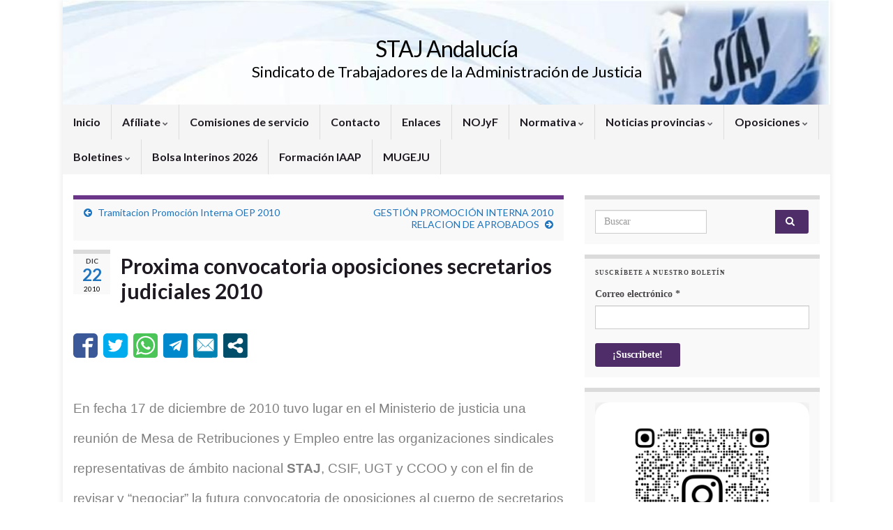

--- FILE ---
content_type: text/html; charset=UTF-8
request_url: https://stajandalucia.es/proxima-convocatoria-oposiciones-secretarios-judiciales-2010
body_size: 61744
content:
<!DOCTYPE html><!--[if IE 7]>
<html class="ie ie7" lang="es" prefix="og: http://ogp.me/ns#">
<![endif]-->
<!--[if IE 8]>
<html class="ie ie8" lang="es" prefix="og: http://ogp.me/ns#">
<![endif]-->
<!--[if !(IE 7) & !(IE 8)]><!-->
<html lang="es" prefix="og: http://ogp.me/ns#">
<!--<![endif]-->
    <head>
        <meta charset="UTF-8">
        <meta http-equiv="X-UA-Compatible" content="IE=edge">
        <meta name="viewport" content="width=device-width, initial-scale=1">
        <title>Proxima convocatoria oposiciones secretarios judiciales 2010 &#8211; STAJ Andalucía</title>
<meta name='robots' content='max-image-preview:large' />
<link rel='dns-prefetch' href='//widgets.getsitecontrol.com' />
<link rel='dns-prefetch' href='//s.w.org' />
<link rel="alternate" type="application/rss+xml" title="STAJ Andalucía &raquo; Feed" href="https://stajandalucia.es/feed" />
<script type="text/javascript">
window._wpemojiSettings = {"baseUrl":"https:\/\/s.w.org\/images\/core\/emoji\/14.0.0\/72x72\/","ext":".png","svgUrl":"https:\/\/s.w.org\/images\/core\/emoji\/14.0.0\/svg\/","svgExt":".svg","source":{"concatemoji":"https:\/\/stajandalucia.es\/wp-includes\/js\/wp-emoji-release.min.js?ver=6.0.11"}};
/*! This file is auto-generated */
!function(e,a,t){var n,r,o,i=a.createElement("canvas"),p=i.getContext&&i.getContext("2d");function s(e,t){var a=String.fromCharCode,e=(p.clearRect(0,0,i.width,i.height),p.fillText(a.apply(this,e),0,0),i.toDataURL());return p.clearRect(0,0,i.width,i.height),p.fillText(a.apply(this,t),0,0),e===i.toDataURL()}function c(e){var t=a.createElement("script");t.src=e,t.defer=t.type="text/javascript",a.getElementsByTagName("head")[0].appendChild(t)}for(o=Array("flag","emoji"),t.supports={everything:!0,everythingExceptFlag:!0},r=0;r<o.length;r++)t.supports[o[r]]=function(e){if(!p||!p.fillText)return!1;switch(p.textBaseline="top",p.font="600 32px Arial",e){case"flag":return s([127987,65039,8205,9895,65039],[127987,65039,8203,9895,65039])?!1:!s([55356,56826,55356,56819],[55356,56826,8203,55356,56819])&&!s([55356,57332,56128,56423,56128,56418,56128,56421,56128,56430,56128,56423,56128,56447],[55356,57332,8203,56128,56423,8203,56128,56418,8203,56128,56421,8203,56128,56430,8203,56128,56423,8203,56128,56447]);case"emoji":return!s([129777,127995,8205,129778,127999],[129777,127995,8203,129778,127999])}return!1}(o[r]),t.supports.everything=t.supports.everything&&t.supports[o[r]],"flag"!==o[r]&&(t.supports.everythingExceptFlag=t.supports.everythingExceptFlag&&t.supports[o[r]]);t.supports.everythingExceptFlag=t.supports.everythingExceptFlag&&!t.supports.flag,t.DOMReady=!1,t.readyCallback=function(){t.DOMReady=!0},t.supports.everything||(n=function(){t.readyCallback()},a.addEventListener?(a.addEventListener("DOMContentLoaded",n,!1),e.addEventListener("load",n,!1)):(e.attachEvent("onload",n),a.attachEvent("onreadystatechange",function(){"complete"===a.readyState&&t.readyCallback()})),(e=t.source||{}).concatemoji?c(e.concatemoji):e.wpemoji&&e.twemoji&&(c(e.twemoji),c(e.wpemoji)))}(window,document,window._wpemojiSettings);
</script>
<style type="text/css">
img.wp-smiley,
img.emoji {
	display: inline !important;
	border: none !important;
	box-shadow: none !important;
	height: 1em !important;
	width: 1em !important;
	margin: 0 0.07em !important;
	vertical-align: -0.1em !important;
	background: none !important;
	padding: 0 !important;
}
</style>
	<link rel='stylesheet' id='noticiero_de_portada_styles.css-css'  href='https://stajandalucia.es/wp-content/plugins/hot-news-manager/estilos/noticiero_de_portada_styles.css?ver=6.0.11' type='text/css' media='all' />
<link rel='stylesheet' id='validate-engine-css-css'  href='https://stajandalucia.es/wp-content/plugins/wysija-newsletters/css/validationEngine.jquery.css?ver=2.14' type='text/css' media='all' />
<link rel='stylesheet' id='wpfb-css'  href='//stajandalucia.es/wp-content/plugins/wp-filebase/wp-filebase.css?t=1487936192&#038;ver=3.4.4' type='text/css' media='all' />
<link rel='stylesheet' id='wp-block-library-css'  href='https://stajandalucia.es/wp-includes/css/dist/block-library/style.min.css?ver=6.0.11' type='text/css' media='all' />
<style id='global-styles-inline-css' type='text/css'>
body{--wp--preset--color--black: #000000;--wp--preset--color--cyan-bluish-gray: #abb8c3;--wp--preset--color--white: #ffffff;--wp--preset--color--pale-pink: #f78da7;--wp--preset--color--vivid-red: #cf2e2e;--wp--preset--color--luminous-vivid-orange: #ff6900;--wp--preset--color--luminous-vivid-amber: #fcb900;--wp--preset--color--light-green-cyan: #7bdcb5;--wp--preset--color--vivid-green-cyan: #00d084;--wp--preset--color--pale-cyan-blue: #8ed1fc;--wp--preset--color--vivid-cyan-blue: #0693e3;--wp--preset--color--vivid-purple: #9b51e0;--wp--preset--gradient--vivid-cyan-blue-to-vivid-purple: linear-gradient(135deg,rgba(6,147,227,1) 0%,rgb(155,81,224) 100%);--wp--preset--gradient--light-green-cyan-to-vivid-green-cyan: linear-gradient(135deg,rgb(122,220,180) 0%,rgb(0,208,130) 100%);--wp--preset--gradient--luminous-vivid-amber-to-luminous-vivid-orange: linear-gradient(135deg,rgba(252,185,0,1) 0%,rgba(255,105,0,1) 100%);--wp--preset--gradient--luminous-vivid-orange-to-vivid-red: linear-gradient(135deg,rgba(255,105,0,1) 0%,rgb(207,46,46) 100%);--wp--preset--gradient--very-light-gray-to-cyan-bluish-gray: linear-gradient(135deg,rgb(238,238,238) 0%,rgb(169,184,195) 100%);--wp--preset--gradient--cool-to-warm-spectrum: linear-gradient(135deg,rgb(74,234,220) 0%,rgb(151,120,209) 20%,rgb(207,42,186) 40%,rgb(238,44,130) 60%,rgb(251,105,98) 80%,rgb(254,248,76) 100%);--wp--preset--gradient--blush-light-purple: linear-gradient(135deg,rgb(255,206,236) 0%,rgb(152,150,240) 100%);--wp--preset--gradient--blush-bordeaux: linear-gradient(135deg,rgb(254,205,165) 0%,rgb(254,45,45) 50%,rgb(107,0,62) 100%);--wp--preset--gradient--luminous-dusk: linear-gradient(135deg,rgb(255,203,112) 0%,rgb(199,81,192) 50%,rgb(65,88,208) 100%);--wp--preset--gradient--pale-ocean: linear-gradient(135deg,rgb(255,245,203) 0%,rgb(182,227,212) 50%,rgb(51,167,181) 100%);--wp--preset--gradient--electric-grass: linear-gradient(135deg,rgb(202,248,128) 0%,rgb(113,206,126) 100%);--wp--preset--gradient--midnight: linear-gradient(135deg,rgb(2,3,129) 0%,rgb(40,116,252) 100%);--wp--preset--duotone--dark-grayscale: url('#wp-duotone-dark-grayscale');--wp--preset--duotone--grayscale: url('#wp-duotone-grayscale');--wp--preset--duotone--purple-yellow: url('#wp-duotone-purple-yellow');--wp--preset--duotone--blue-red: url('#wp-duotone-blue-red');--wp--preset--duotone--midnight: url('#wp-duotone-midnight');--wp--preset--duotone--magenta-yellow: url('#wp-duotone-magenta-yellow');--wp--preset--duotone--purple-green: url('#wp-duotone-purple-green');--wp--preset--duotone--blue-orange: url('#wp-duotone-blue-orange');--wp--preset--font-size--small: 14px;--wp--preset--font-size--medium: 20px;--wp--preset--font-size--large: 20px;--wp--preset--font-size--x-large: 42px;--wp--preset--font-size--tiny: 10px;--wp--preset--font-size--regular: 16px;--wp--preset--font-size--larger: 26px;}.has-black-color{color: var(--wp--preset--color--black) !important;}.has-cyan-bluish-gray-color{color: var(--wp--preset--color--cyan-bluish-gray) !important;}.has-white-color{color: var(--wp--preset--color--white) !important;}.has-pale-pink-color{color: var(--wp--preset--color--pale-pink) !important;}.has-vivid-red-color{color: var(--wp--preset--color--vivid-red) !important;}.has-luminous-vivid-orange-color{color: var(--wp--preset--color--luminous-vivid-orange) !important;}.has-luminous-vivid-amber-color{color: var(--wp--preset--color--luminous-vivid-amber) !important;}.has-light-green-cyan-color{color: var(--wp--preset--color--light-green-cyan) !important;}.has-vivid-green-cyan-color{color: var(--wp--preset--color--vivid-green-cyan) !important;}.has-pale-cyan-blue-color{color: var(--wp--preset--color--pale-cyan-blue) !important;}.has-vivid-cyan-blue-color{color: var(--wp--preset--color--vivid-cyan-blue) !important;}.has-vivid-purple-color{color: var(--wp--preset--color--vivid-purple) !important;}.has-black-background-color{background-color: var(--wp--preset--color--black) !important;}.has-cyan-bluish-gray-background-color{background-color: var(--wp--preset--color--cyan-bluish-gray) !important;}.has-white-background-color{background-color: var(--wp--preset--color--white) !important;}.has-pale-pink-background-color{background-color: var(--wp--preset--color--pale-pink) !important;}.has-vivid-red-background-color{background-color: var(--wp--preset--color--vivid-red) !important;}.has-luminous-vivid-orange-background-color{background-color: var(--wp--preset--color--luminous-vivid-orange) !important;}.has-luminous-vivid-amber-background-color{background-color: var(--wp--preset--color--luminous-vivid-amber) !important;}.has-light-green-cyan-background-color{background-color: var(--wp--preset--color--light-green-cyan) !important;}.has-vivid-green-cyan-background-color{background-color: var(--wp--preset--color--vivid-green-cyan) !important;}.has-pale-cyan-blue-background-color{background-color: var(--wp--preset--color--pale-cyan-blue) !important;}.has-vivid-cyan-blue-background-color{background-color: var(--wp--preset--color--vivid-cyan-blue) !important;}.has-vivid-purple-background-color{background-color: var(--wp--preset--color--vivid-purple) !important;}.has-black-border-color{border-color: var(--wp--preset--color--black) !important;}.has-cyan-bluish-gray-border-color{border-color: var(--wp--preset--color--cyan-bluish-gray) !important;}.has-white-border-color{border-color: var(--wp--preset--color--white) !important;}.has-pale-pink-border-color{border-color: var(--wp--preset--color--pale-pink) !important;}.has-vivid-red-border-color{border-color: var(--wp--preset--color--vivid-red) !important;}.has-luminous-vivid-orange-border-color{border-color: var(--wp--preset--color--luminous-vivid-orange) !important;}.has-luminous-vivid-amber-border-color{border-color: var(--wp--preset--color--luminous-vivid-amber) !important;}.has-light-green-cyan-border-color{border-color: var(--wp--preset--color--light-green-cyan) !important;}.has-vivid-green-cyan-border-color{border-color: var(--wp--preset--color--vivid-green-cyan) !important;}.has-pale-cyan-blue-border-color{border-color: var(--wp--preset--color--pale-cyan-blue) !important;}.has-vivid-cyan-blue-border-color{border-color: var(--wp--preset--color--vivid-cyan-blue) !important;}.has-vivid-purple-border-color{border-color: var(--wp--preset--color--vivid-purple) !important;}.has-vivid-cyan-blue-to-vivid-purple-gradient-background{background: var(--wp--preset--gradient--vivid-cyan-blue-to-vivid-purple) !important;}.has-light-green-cyan-to-vivid-green-cyan-gradient-background{background: var(--wp--preset--gradient--light-green-cyan-to-vivid-green-cyan) !important;}.has-luminous-vivid-amber-to-luminous-vivid-orange-gradient-background{background: var(--wp--preset--gradient--luminous-vivid-amber-to-luminous-vivid-orange) !important;}.has-luminous-vivid-orange-to-vivid-red-gradient-background{background: var(--wp--preset--gradient--luminous-vivid-orange-to-vivid-red) !important;}.has-very-light-gray-to-cyan-bluish-gray-gradient-background{background: var(--wp--preset--gradient--very-light-gray-to-cyan-bluish-gray) !important;}.has-cool-to-warm-spectrum-gradient-background{background: var(--wp--preset--gradient--cool-to-warm-spectrum) !important;}.has-blush-light-purple-gradient-background{background: var(--wp--preset--gradient--blush-light-purple) !important;}.has-blush-bordeaux-gradient-background{background: var(--wp--preset--gradient--blush-bordeaux) !important;}.has-luminous-dusk-gradient-background{background: var(--wp--preset--gradient--luminous-dusk) !important;}.has-pale-ocean-gradient-background{background: var(--wp--preset--gradient--pale-ocean) !important;}.has-electric-grass-gradient-background{background: var(--wp--preset--gradient--electric-grass) !important;}.has-midnight-gradient-background{background: var(--wp--preset--gradient--midnight) !important;}.has-small-font-size{font-size: var(--wp--preset--font-size--small) !important;}.has-medium-font-size{font-size: var(--wp--preset--font-size--medium) !important;}.has-large-font-size{font-size: var(--wp--preset--font-size--large) !important;}.has-x-large-font-size{font-size: var(--wp--preset--font-size--x-large) !important;}
</style>
<link rel='stylesheet' id='contact-form-7-css'  href='https://stajandalucia.es/wp-content/plugins/contact-form-7/includes/css/styles.css?ver=5.4.2' type='text/css' media='all' />
<link rel='stylesheet' id='document-gallery-css'  href='https://stajandalucia.es/wp-content/plugins/document-gallery/assets/css/style.min.css?ver=4.4.3' type='text/css' media='all' />
<link rel='stylesheet' id='wpccp-css'  href='https://stajandalucia.es/wp-content/plugins/wp-content-copy-protection/assets/css/style.min.css?ver=1629366628' type='text/css' media='all' />
<link rel='stylesheet' id='wpusb-style-css'  href='https://stajandalucia.es/wp-content/plugins/wpupper-share-buttons/build/style.css?ver=1629366636' type='text/css' media='all' />
<link rel='stylesheet' id='bootstrap-css'  href='https://stajandalucia.es/wp-content/themes/graphene/bootstrap/css/bootstrap.min.css?ver=6.0.11' type='text/css' media='all' />
<link rel='stylesheet' id='font-awesome-css'  href='https://stajandalucia.es/wp-content/themes/graphene/fonts/font-awesome/css/font-awesome.min.css?ver=6.0.11' type='text/css' media='all' />
<link rel='stylesheet' id='graphene-css'  href='https://stajandalucia.es/wp-content/themes/graphene/style.css?ver=2.9.4' type='text/css' media='screen' />
<link rel='stylesheet' id='graphene-responsive-css'  href='https://stajandalucia.es/wp-content/themes/graphene/responsive.css?ver=2.9.4' type='text/css' media='all' />
<link rel='stylesheet' id='graphene-print-css'  href='https://stajandalucia.es/wp-content/themes/graphene/style-print.css?ver=2.9.4' type='text/css' media='print' />
<link rel='stylesheet' id='graphene-blocks-css'  href='https://stajandalucia.es/wp-content/themes/graphene/blocks.css?ver=2.9.4' type='text/css' media='all' />
<link rel='stylesheet' id='widget-suscriptflech-widget-styles-css'  href='https://stajandalucia.es/wp-content/plugins/suscriptflech/admin/includes/custom-widget/css/widget.css?ver=6.0.11' type='text/css' media='all' />
		<script type="text/javascript">
			ajaxurl = typeof(ajaxurl) !== 'string' ? 'https://stajandalucia.es/wp-admin/admin-ajax.php' : ajaxurl;
		</script>
		<script type='text/javascript' src='https://stajandalucia.es/wp-includes/js/jquery/jquery.min.js?ver=3.6.0' id='jquery-core-js'></script>
<script type='text/javascript' src='https://stajandalucia.es/wp-includes/js/jquery/jquery-migrate.min.js?ver=3.3.2' id='jquery-migrate-js'></script>
<script type='text/javascript' src='https://stajandalucia.es/wp-content/plugins/suscriptflech/public/assets/js/public.js?ver=2.0.0' id='plugin-suscriptflech-plugin-script-js'></script>
<script defer type='text/javascript' src='https://stajandalucia.es/wp-content/themes/graphene/bootstrap/js/bootstrap.min.js?ver=2.9.4' id='bootstrap-js'></script>
<script defer type='text/javascript' src='https://stajandalucia.es/wp-content/themes/graphene/js/bootstrap-hover-dropdown/bootstrap-hover-dropdown.min.js?ver=2.9.4' id='bootstrap-hover-dropdown-js'></script>
<script defer type='text/javascript' src='https://stajandalucia.es/wp-content/themes/graphene/js/bootstrap-submenu/bootstrap-submenu.min.js?ver=2.9.4' id='bootstrap-submenu-js'></script>
<script defer type='text/javascript' src='https://stajandalucia.es/wp-content/themes/graphene/js/jquery.infinitescroll.min.js?ver=2.9.4' id='infinite-scroll-js'></script>
<script type='text/javascript' id='graphene-js-extra'>
/* <![CDATA[ */
var grapheneJS = {"siteurl":"https:\/\/stajandalucia.es","ajaxurl":"https:\/\/stajandalucia.es\/wp-admin\/admin-ajax.php","templateUrl":"https:\/\/stajandalucia.es\/wp-content\/themes\/graphene","isSingular":"1","enableStickyMenu":"","shouldShowComments":"","commentsOrder":"newest","sliderDisable":"1","sliderInterval":"7000","infScrollBtnLbl":"Cargar m\u00e1s","infScrollOn":"1","infScrollCommentsOn":"","totalPosts":"1","postsPerPage":"30","isPageNavi":"","infScrollMsgText":"Obteniendo window.grapheneInfScrollItemsPerPage de window.grapheneInfScrollItemsLeft elementos restantes...","infScrollMsgTextPlural":"Obteniendo window.grapheneInfScrollItemsPerPage de window.grapheneInfScrollItemsLeft elementos restantes...","infScrollFinishedText":"\u00a1Todo cargado!","commentsPerPage":"50","totalComments":"0","infScrollCommentsMsg":"Obteniendo window.grapheneInfScrollCommentsPerPage de window.grapheneInfScrollCommentsLeft comentario restante...","infScrollCommentsMsgPlural":"Obteniendo window.grapheneInfScrollCommentsPerPage de window.grapheneInfScrollCommentsLeft comentarios restantes...","infScrollCommentsFinishedMsg":"\u00a1Cargados todos los comentarios!","disableLiveSearch":"1","txtNoResult":"No se han encontrado resultados.","isMasonry":""};
/* ]]> */
</script>
<script defer type='text/javascript' src='https://stajandalucia.es/wp-content/themes/graphene/js/graphene.js?ver=2.9.4' id='graphene-js'></script>
<link rel="https://api.w.org/" href="https://stajandalucia.es/wp-json/" /><link rel="alternate" type="application/json" href="https://stajandalucia.es/wp-json/wp/v2/posts/1783" /><link rel="EditURI" type="application/rsd+xml" title="RSD" href="https://stajandalucia.es/xmlrpc.php?rsd" />
<link rel="wlwmanifest" type="application/wlwmanifest+xml" href="https://stajandalucia.es/wp-includes/wlwmanifest.xml" /> 
<meta name="generator" content="WordPress 6.0.11" />
<link rel="canonical" href="https://stajandalucia.es/proxima-convocatoria-oposiciones-secretarios-judiciales-2010" />
<link rel='shortlink' href='https://stajandalucia.es/?p=1783' />
<link rel="alternate" type="application/json+oembed" href="https://stajandalucia.es/wp-json/oembed/1.0/embed?url=https%3A%2F%2Fstajandalucia.es%2Fproxima-convocatoria-oposiciones-secretarios-judiciales-2010" />
<link rel="alternate" type="text/xml+oembed" href="https://stajandalucia.es/wp-json/oembed/1.0/embed?url=https%3A%2F%2Fstajandalucia.es%2Fproxima-convocatoria-oposiciones-secretarios-judiciales-2010&#038;format=xml" />
                <script>
                    var url_ajax = 'https://stajandalucia.es/wp-admin/admin-ajax.php';
                </script>
        		<script>
		   WebFontConfig = {
		      google: { 
		      	families: ["Lato:400,400i,700,700i&display=swap"]		      }
		   };

		   (function(d) {
		      var wf = d.createElement('script'), s = d.scripts[0];
		      wf.src = 'https://ajax.googleapis.com/ajax/libs/webfont/1.6.26/webfont.js';
		      wf.async = true;
		      s.parentNode.insertBefore(wf, s);
		   })(document);
		</script>
	<style type="text/css">
.navbar #header-menu-wrap .nav ul li a, .navbar #header-menu-wrap .nav ul li a {color: #1871bf}.entry-footer {border-color: #1e73be}a, .post .date .day, .pagination>li>a, .pagination>li>a:hover, .pagination>li>span, #comments > h4.current a, #comments > h4.current a .fa, .post-nav-top p, .post-nav-top a, .autocomplete-suggestions strong {color: #1e73be}.sticky {border-color: #0f3e8e}body{background-image:none}.header_title, .header_title a, .header_title a:visited, .header_title a:hover, .header_desc {color:#000000}.entry-content, .sidebar, .comment-entry{ font-family:calibri;font-size:12px; }.carousel, .carousel .item{height:400px}@media (max-width: 991px) {.carousel, .carousel .item{height:250px}}#header{max-height:150px}@media (min-width: 1200px) {.container {width:1100px}}
</style>
		<script type="application/ld+json">{"@context":"http:\/\/schema.org","@type":"Article","mainEntityOfPage":"https:\/\/stajandalucia.es\/proxima-convocatoria-oposiciones-secretarios-judiciales-2010","publisher":{"@type":"Organization","name":"STAJ Andaluc\u00eda","logo":{"@type":"ImageObject","url":"https:\/\/stajandalucia.es\/wp-content\/uploads\/2016\/07\/cropped-staj-logo-PNG-1-32x32.png","height":32,"width":32}},"headline":"Proxima convocatoria oposiciones secretarios judiciales 2010","datePublished":"2010-12-22T09:07:00+00:00","dateModified":"2015-02-17T23:39:33+00:00","description":"En fecha 17 de diciembre de 2010 tuvo lugar en el Ministerio de justicia una reuni\u00f3n de Mesa de Retribuciones y Empleo entre las organizaciones sindicales representativas de \u00e1mbito nacional STAJ, CSIF, UGT y CCOO y con el fin de revisar y \"negociar\" la futura convocatoria de oposiciones al cuerpo de secretarios judiciales de la ...","author":{"@type":"Person","name":"stajandalucia"}}</script>
	
<!-- WPUpper Share Buttons SVG ICONS -->
<svg aria-hidden="true" style="display:none !important;" version="1.1" xmlns="http://www.w3.org/2000/svg" xmlns:xlink="http://www.w3.org/1999/xlink">
<defs>
<symbol id="wpusb-angle-double-left" viewBox="0 0 19 32">
<path d="M11.361 24.121q0 0.254-0.195 0.449l-0.976 0.976q-0.195 0.195-0.449 0.195t-0.449-0.195l-9.097-9.097q-0.195-0.195-0.195-0.449t0.195-0.449l9.097-9.097q0.195-0.195 0.449-0.195t0.449 0.195l0.976 0.976q0.195 0.195 0.195 0.449t-0.195 0.449l-7.672 7.672 7.672 7.672q0.195 0.195 0.195 0.449zM18.857 24.121q0 0.254-0.195 0.449l-0.976 0.976q-0.195 0.195-0.449 0.195t-0.449-0.195l-9.097-9.097q-0.195-0.195-0.195-0.449t0.195-0.449l9.097-9.097q0.195-0.195 0.449-0.195t0.449 0.195l0.976 0.976q0.195 0.195 0.195 0.449t-0.195 0.449l-7.672 7.672 7.672 7.672q0.195 0.195 0.195 0.449z"></path>
</symbol>
<symbol id="wpusb-angle-double-right" viewBox="0 0 18 32">
<path d="M10.673 16q0 0.238-0.183 0.422l-8.545 8.545q-0.183 0.183-0.422 0.183t-0.422-0.183l-0.917-0.917q-0.183-0.183-0.183-0.422t0.183-0.422l7.207-7.207-7.207-7.207q-0.183-0.183-0.183-0.422t0.183-0.422l0.917-0.917q0.183-0.183 0.422-0.183t0.422 0.183l8.545 8.545q0.183 0.183 0.183 0.422zM17.714 16q0 0.238-0.183 0.422l-8.545 8.545q-0.183 0.183-0.422 0.183t-0.422-0.183l-0.917-0.917q-0.183-0.183-0.183-0.422t0.183-0.422l7.207-7.207-7.207-7.207q-0.183-0.183-0.183-0.422t0.183-0.422l0.917-0.917q0.183-0.183 0.422-0.183t0.422 0.183l8.545 8.545q0.183 0.183 0.183 0.422z"></path>
</symbol>
<symbol id="wpusb-share" viewBox="0 0 27 32">
<path d="M21.714 18.286q2.375 0 4.045 1.67t1.67 4.045-1.67 4.045-4.045 1.67-4.045-1.67-1.67-4.045q0-0.214 0.036-0.607l-6.429-3.214q-1.643 1.536-3.893 1.536-2.375 0-4.045-1.67t-1.67-4.045 1.67-4.045 4.045-1.67q2.25 0 3.893 1.536l6.429-3.214q-0.036-0.393-0.036-0.607 0-2.375 1.67-4.045t4.045-1.67 4.045 1.67 1.67 4.045-1.67 4.045-4.045 1.67q-2.25 0-3.893-1.536l-6.429 3.214q0.036 0.393 0.036 0.607t-0.036 0.607l6.429 3.214q1.643-1.536 3.893-1.536z"></path>
</symbol>
<symbol id="wpusb-share-square" viewBox="0 0 32 32">
<path d="M1.837 0.177c-0.717 0.22-1.296 0.739-1.632 1.457l-0.205 0.439v27.891l0.198 0.417c0.271 0.578 0.717 1.040 1.296 1.325l0.483 0.234h27.891l0.483-0.234c0.578-0.285 1.025-0.747 1.296-1.325l0.198-0.417v-27.891l-0.205-0.439c-0.344-0.732-0.922-1.237-1.662-1.457-0.351-0.102-1.794-0.117-14.085-0.11-11.947 0-13.741 0.015-14.055 0.11zM22.913 6.172c0.659 0.176 1.274 0.534 1.794 1.061 0.798 0.798 1.171 1.698 1.171 2.826 0 1.12-0.425 2.072-1.281 2.877-0.813 0.761-1.589 1.062-2.709 1.062-0.871 0-1.53-0.198-2.233-0.681l-0.439-0.3-5.3 2.386v1.223l0.659 0.293c0.359 0.161 1.552 0.695 2.65 1.193l1.991 0.908 0.447-0.3c0.695-0.476 1.354-0.681 2.225-0.681 1.171-0.007 1.962 0.322 2.826 1.193 0.827 0.827 1.164 1.625 1.164 2.753 0 1.12-0.373 2.020-1.171 2.818-0.805 0.805-1.698 1.171-2.84 1.171-1.083 0-2.035-0.417-2.811-1.23-0.695-0.732-1.054-1.523-1.135-2.518l-0.044-0.556-2.562-1.164c-1.406-0.637-2.643-1.193-2.752-1.244-0.176-0.073-0.234-0.059-0.512 0.124-0.996 0.674-2.467 0.805-3.609 0.322-2.167-0.908-3.097-3.419-2.035-5.512 0.264-0.52 0.9-1.23 1.391-1.545 1.237-0.791 2.914-0.813 4.173-0.051l0.41 0.242 5.498-2.482 0.044-0.556c0.088-1.062 0.483-1.896 1.259-2.635 0.542-0.512 1.076-0.827 1.698-0.996 0.483-0.132 1.515-0.132 2.035 0z"></path>
</symbol>
<symbol id="wpusb-share-rounded" viewBox="0 0 32 32">
<path d="M16 0c-8.822 0-15.999 7.177-15.999 15.999s7.177 16.001 15.999 16.001 15.999-7.178 15.999-16.001c0-8.822-7.177-15.999-15.999-15.999zM11.801 15.972c0 0.161-0.016 0.318-0.039 0.473l6.733 3.296c0.576-0.606 1.388-0.985 2.29-0.985 1.747 0 3.163 1.416 3.163 3.163s-1.416 3.163-3.163 3.163-3.163-1.416-3.163-3.163c0-0.161 0.016-0.318 0.039-0.473l-6.733-3.296c-0.576 0.606-1.388 0.985-2.29 0.985-1.747 0-3.163-1.416-3.163-3.163s1.416-3.163 3.163-3.163c0.906 0 1.721 0.383 2.298 0.994l6.723-3.26c-0.022-0.151-0.037-0.304-0.037-0.461 0-1.747 1.416-3.163 3.163-3.163s3.163 1.416 3.163 3.163-1.416 3.163-3.163 3.163c-0.906 0-1.721-0.383-2.298-0.994l-6.723 3.26c0.023 0.151 0.037 0.304 0.037 0.461z"></path>
</symbol>
<symbol id="wpusb-vk" viewBox="0 0 32 32">
<path d="M28.42 19.647c0 0 2.566 2.535 3.201 3.707 0.017 0.025 0.025 0.044 0.029 0.056 0.259 0.433 0.322 0.773 0.195 1.024-0.214 0.414-0.94 0.622-1.186 0.64 0 0-4.409 0-4.536 0-0.316 0-0.973-0.082-1.773-0.635-0.611-0.427-1.219-1.13-1.808-1.817-0.879-1.020-1.639-1.906-2.409-1.906-0.098 0-0.194 0.016-0.286 0.048-0.582 0.184-1.322 1.014-1.322 3.225 0 0.692-0.546 1.086-0.928 1.086 0 0-1.981 0-2.077 0-0.708 0-4.393-0.248-7.661-3.693-4.004-4.218-7.6-12.681-7.635-12.755-0.224-0.548 0.246-0.846 0.754-0.846h4.58c0.614 0 0.814 0.371 0.954 0.705 0.162 0.382 0.762 1.912 1.746 3.631 1.593 2.796 2.573 3.934 3.355 3.934 0.148 0 0.287-0.037 0.419-0.111 1.022-0.562 0.832-4.212 0.784-4.964 0-0.146-0.002-1.63-0.525-2.347-0.375-0.514-1.013-0.714-1.398-0.787 0.103-0.149 0.322-0.378 0.603-0.513 0.7-0.349 1.965-0.4 3.22-0.4h0.697c1.362 0.019 1.714 0.106 2.209 0.232 0.997 0.238 1.016 0.884 0.928 3.084-0.025 0.628-0.052 1.336-0.052 2.169 0 0.178-0.008 0.376-0.008 0.578-0.030 1.128-0.070 2.4 0.727 2.922 0.102 0.063 0.221 0.098 0.344 0.098 0.276 0 1.103 0 3.346-3.849 0.984-1.7 1.746-3.704 1.798-3.855 0.044-0.084 0.178-0.321 0.34-0.416 0.124-0.076 0.289-0.089 0.375-0.089h5.388c0.587 0 0.986 0.089 1.063 0.311 0.13 0.36-0.025 1.46-2.485 4.787-0.414 0.554-0.778 1.033-1.097 1.452-2.23 2.927-2.23 3.074 0.132 5.296z"></path>
</symbol>
<symbol id="wpusb-vk-square" viewBox="0 0 32 32">
<path d="M32 28.444v-24.889c0-1.956-1.605-3.556-3.564-3.556h-24.871c-2.044 0-3.564 1.516-3.564 3.556v24.889c0 2.041 1.52 3.556 3.564 3.556h24.871c1.959 0 3.564-1.598 3.564-3.556zM25.216 18.857c0 0 2.012 1.986 2.508 2.907 0.014 0.020 0.020 0.037 0.025 0.044 0.201 0.338 0.252 0.604 0.151 0.8-0.167 0.325-0.736 0.489-0.93 0.503 0 0-3.454 0-3.554 0-0.249 0-0.764-0.064-1.39-0.496-0.48-0.334-0.955-0.887-1.417-1.426-0.69-0.8-1.287-1.493-1.888-1.493-0.076 0-0.153 0.012-0.224 0.037-0.457 0.146-1.036 0.795-1.036 2.528 0 0.542-0.427 0.852-0.729 0.852 0 0-1.55 0-1.628 0-0.555 0-3.444-0.194-6.002-2.894-3.14-3.307-5.959-9.94-5.984-9.998-0.178-0.428 0.19-0.661 0.59-0.661h3.591c0.482 0 0.636 0.292 0.747 0.553 0.124 0.297 0.594 1.495 1.362 2.843 1.25 2.192 2.020 3.084 2.633 3.084 0.114 0 0.224-0.030 0.327-0.087 0.802-0.443 0.652-3.301 0.617-3.892 0-0.112-0.002-1.278-0.411-1.838-0.295-0.405-0.795-0.56-1.097-0.619 0.080-0.116 0.252-0.295 0.473-0.402 0.549-0.274 1.54-0.313 2.524-0.313h0.548c1.068 0.014 1.346 0.084 1.732 0.181 0.78 0.187 0.796 0.693 0.727 2.418-0.020 0.491-0.041 1.047-0.041 1.7 0 0.14-0.005 0.295-0.005 0.455-0.025 0.882-0.053 1.879 0.569 2.288 0.082 0.050 0.172 0.078 0.268 0.078 0.217 0 0.866 0 2.624-3.017 0.773-1.332 1.369-2.903 1.41-3.020 0.036-0.064 0.14-0.252 0.263-0.325 0.1-0.059 0.228-0.069 0.295-0.069h4.222c0.462 0 0.775 0.069 0.834 0.245 0.101 0.283-0.020 1.145-1.948 3.751-0.327 0.432-0.61 0.809-0.859 1.138-1.749 2.29-1.749 2.407 0.103 4.146z"></path>
</symbol>
<symbol id="wpusb-vk-rounded" viewBox="0 0 32 32">
<path d="M16 0c-8.837 0-16 7.163-16 16s7.163 16 16 16 16-7.163 16-16-7.163-16-16-16zM22.153 18.052c0 0 1.415 1.397 1.763 2.045 0.010 0.013 0.015 0.027 0.018 0.033 0.142 0.238 0.175 0.423 0.105 0.562-0.117 0.23-0.517 0.343-0.653 0.353 0 0-2.43 0-2.5 0-0.173 0-0.537-0.045-0.977-0.348-0.338-0.237-0.672-0.625-0.997-1.003-0.485-0.563-0.905-1.050-1.328-1.050-0.053 0-0.108 0.008-0.158 0.025-0.32 0.103-0.73 0.56-0.73 1.777 0 0.38-0.3 0.598-0.512 0.598 0 0-1.092 0-1.145 0-0.39 0-2.422-0.137-4.222-2.035-2.203-2.325-4.187-6.988-4.203-7.032-0.125-0.302 0.133-0.463 0.415-0.463h2.525c0.337 0 0.447 0.205 0.523 0.387 0.090 0.212 0.42 1.053 0.962 2 0.878 1.543 1.417 2.17 1.848 2.17 0.082 0 0.157-0.022 0.232-0.060 0.563-0.313 0.458-2.322 0.433-2.738 0-0.078-0.002-0.898-0.29-1.292-0.207-0.285-0.558-0.393-0.772-0.433 0.055-0.082 0.178-0.207 0.332-0.282 0.387-0.193 1.083-0.222 1.775-0.222h0.385c0.75 0.010 0.943 0.058 1.215 0.127 0.55 0.132 0.562 0.487 0.513 1.702-0.015 0.345-0.030 0.735-0.030 1.195 0 0.1-0.005 0.207-0.005 0.32-0.017 0.618-0.037 1.32 0.4 1.608 0.057 0.035 0.122 0.055 0.19 0.055 0.152 0 0.608 0 1.845-2.122 0.542-0.937 0.962-2.042 0.992-2.123 0.025-0.043 0.098-0.177 0.185-0.228 0.068-0.040 0.16-0.048 0.207-0.048h2.968c0.323 0 0.545 0.048 0.587 0.173 0.073 0.198-0.013 0.803-1.368 2.638-0.228 0.303-0.43 0.568-0.605 0.798-1.228 1.61-1.228 1.692 0.077 2.913z"></path>
</symbol>
<symbol id="wpusb-buffer" viewBox="0 0 32 32">
<path d="M15.12 0.162c-0.548 0.149-14.614 6.954-14.863 7.187-0.224 0.216-0.257 0.456-0.083 0.705 0.075 0.1 3.203 1.66 7.494 3.734l7.369 3.56h1.909l1.909-0.921c10.954-5.278 12.846-6.216 12.971-6.407 0.174-0.266 0.058-0.589-0.315-0.83-0.573-0.365-14.241-6.921-14.689-7.037-0.556-0.141-1.154-0.141-1.701 0.008z"></path>
<path d="M2.548 14.378c-2.307 1.087-2.49 1.212-2.49 1.593 0 0.124 0.083 0.299 0.183 0.39 0.199 0.183 14.241 6.979 14.788 7.162 0.423 0.133 1.51 0.133 1.925 0 0.349-0.116 14.075-6.739 14.573-7.029 0.183-0.108 0.332-0.274 0.365-0.398 0.1-0.407-0.133-0.589-1.859-1.427-0.896-0.432-1.734-0.805-1.859-0.83-0.166-0.033-1.419 0.539-5.651 2.573-5.992 2.896-6.041 2.913-7.079 2.722-0.548-0.1-0.631-0.141-9.336-4.332-1.129-0.548-2.116-0.988-2.199-0.988-0.091 0-0.697 0.257-1.361 0.564z"></path>
<path d="M27.485 22.27c-0.274 0.124-2.705 1.303-5.394 2.606-2.697 1.295-5.054 2.407-5.228 2.456-0.456 0.124-1.353 0.116-1.793-0.025-0.349-0.108-1.535-0.664-7.917-3.759-1.701-0.83-2.954-1.386-3.162-1.411-0.299-0.041-0.531 0.050-2.042 0.788-1.054 0.506-1.743 0.888-1.801 0.996-0.149 0.274-0.108 0.465 0.133 0.697 0.183 0.158 11.153 5.519 14.207 6.938 0.755 0.349 1.544 0.432 2.29 0.241 0.44-0.116 14.232-6.714 14.78-7.071 0.299-0.191 0.415-0.49 0.29-0.755-0.075-0.166-0.481-0.398-1.875-1.079-0.971-0.473-1.826-0.863-1.884-0.863s-0.332 0.108-0.606 0.241z"></path>
</symbol>
<symbol id="wpusb-buffer-square" viewBox="0 0 32 32">
<path d="M1.859 0.090c-0.692 0.215-1.315 0.775-1.668 1.488l-0.187 0.381v28.103l0.201 0.415c0.263 0.533 0.789 1.059 1.322 1.322l0.415 0.201h28.241l0.415-0.201c0.533-0.263 1.059-0.789 1.322-1.322l0.201-0.415v-28.103l-0.201-0.415c-0.263-0.533-0.789-1.059-1.322-1.322l-0.415-0.201-14.017-0.014c-11.504-0.007-14.072 0.007-14.308 0.083zM19.662 5.143c1.599 0.748 3.032 1.419 3.184 1.488 2.104 0.962 5.212 2.45 5.309 2.54 0.166 0.152 0.159 0.346-0.028 0.464-0.090 0.055-2.077 0.997-4.416 2.090s-4.845 2.263-5.572 2.603c-1.433 0.671-1.827 0.789-2.353 0.685-0.311-0.062-11.207-5.088-11.636-5.371-0.208-0.132-0.215-0.381-0.007-0.526 0.152-0.111 10.874-5.122 11.331-5.302 0.152-0.055 0.429-0.083 0.761-0.062 0.512 0.021 0.575 0.048 3.426 1.391zM11.653 16.481l3.959 1.848h1.038l3.966-1.848 3.959-1.855h0.519c0.505 0 0.554 0.014 1.696 0.547 1.502 0.699 1.661 0.831 1.336 1.128-0.090 0.076-2.18 1.080-4.658 2.236-2.471 1.156-4.859 2.263-5.295 2.471-1.495 0.706-1.564 0.727-2.139 0.699-0.526-0.028-0.54-0.035-5.060-2.146-2.492-1.163-5.018-2.34-5.607-2.616-1.308-0.602-1.384-0.651-1.384-0.865s0.069-0.263 1.384-0.872c1.336-0.616 1.322-0.616 1.869-0.595 0.429 0.014 0.623 0.097 4.416 1.869zM8.725 21.818c0.609 0.277 1.917 0.886 2.907 1.357 0.99 0.464 2.305 1.080 2.928 1.364l1.128 0.519 0.533-0.028c0.533-0.035 0.547-0.042 4.409-1.855l3.876-1.827h0.588l0.588-0.007 1.142 0.54c0.63 0.298 1.211 0.588 1.301 0.644 0.187 0.125 0.194 0.311 0.028 0.471-0.069 0.062-2.665 1.301-5.766 2.755l-5.634 2.644h-1.246l-5.434-2.547c-2.99-1.398-5.524-2.582-5.641-2.63-0.27-0.118-0.471-0.346-0.436-0.505 0.014-0.083 0.311-0.27 0.886-0.554 1.474-0.734 1.779-0.844 2.284-0.851 0.415 0 0.54 0.042 1.557 0.512z"></path>
</symbol>
<symbol id="wpusb-buffer-rounded" viewBox="0 0 32 32">
<path d="M14.997 0.067c-0.159 0.017-0.652 0.075-1.087 0.125s-1.279 0.217-1.881 0.368c-5.669 1.455-10.084 5.87-11.539 11.539-0.401 1.58-0.485 2.433-0.435 4.457 0.067 2.692 0.46 4.264 1.647 6.664 0.962 1.94 1.998 3.294 3.637 4.791 1.054 0.962 2.065 1.639 3.512 2.358 1.505 0.744 2.425 1.070 3.963 1.396 0.987 0.217 1.179 0.234 3.186 0.234s2.199-0.017 3.186-0.234c1.539-0.326 2.458-0.652 3.963-1.396 1.94-0.962 3.294-1.998 4.791-3.637 0.962-1.054 1.639-2.065 2.358-3.512 1.187-2.4 1.58-3.972 1.647-6.664 0.050-2.024-0.033-2.876-0.435-4.457-1.597-6.221-6.79-10.92-13.128-11.874-0.853-0.125-2.851-0.226-3.386-0.159zM21.201 9.307c2.851 1.296 5.142 2.383 5.109 2.417-0.033 0.042-2.375 1.104-5.184 2.366l-5.126 2.291-5.117-2.291c-2.818-1.263-5.159-2.325-5.193-2.366-0.050-0.042 10.109-4.741 10.302-4.766 0.025 0 2.366 1.062 5.209 2.35zM12.154 16.707l3.846 1.731 3.855-1.731c2.299-1.037 3.905-1.714 3.997-1.681 0.426 0.134 2.408 1.095 2.4 1.171-0.008 0.092-9.833 4.54-10.168 4.599-0.15 0.033-1.656-0.61-5.268-2.233-2.784-1.254-5.076-2.316-5.092-2.358-0.017-0.067 2.341-1.204 2.525-1.221 0.033 0 1.798 0.778 3.905 1.722zM12.296 20.996l3.704 1.664 7.634-3.428 1.054 0.477c0.577 0.268 1.196 0.535 1.371 0.61 0.167 0.067 0.309 0.151 0.309 0.176s-2.333 1.095-5.184 2.375l-5.184 2.325-5.184-2.325c-2.851-1.279-5.184-2.341-5.184-2.366 0-0.1 2.651-1.246 2.801-1.212 0.092 0.025 1.831 0.786 3.863 1.706z"></path>
</symbol>
<symbol id="wpusb-like" viewBox="0 0 27 32">
<path d="M4.571 25.143q0-0.464-0.339-0.804t-0.804-0.339-0.804 0.339-0.339 0.804 0.339 0.804 0.804 0.339 0.804-0.339 0.339-0.804zM25.143 14.857q0-0.911-0.696-1.598t-1.589-0.688h-6.286q0-1.036 0.857-2.848t0.857-2.866q0-1.75-0.571-2.589t-2.286-0.839q-0.464 0.464-0.679 1.518t-0.545 2.241-1.063 1.955q-0.393 0.411-1.375 1.625-0.071 0.089-0.411 0.536t-0.563 0.732-0.616 0.759-0.714 0.786-0.688 0.634-0.714 0.482-0.634 0.161h-0.571v11.429h0.571q0.232 0 0.563 0.054t0.589 0.116 0.679 0.196 0.625 0.205 0.634 0.223 0.518 0.188q3.768 1.304 6.107 1.304h2.161q3.429 0 3.429-2.982 0-0.464-0.089-1 0.536-0.286 0.848-0.938t0.313-1.313-0.321-1.232q0.946-0.893 0.946-2.125 0-0.446-0.179-0.991t-0.446-0.848q0.571-0.018 0.955-0.839t0.384-1.446zM27.429 14.839q0 1.589-0.875 2.911 0.161 0.589 0.161 1.232 0 1.375-0.679 2.571 0.054 0.375 0.054 0.768 0 1.804-1.071 3.179 0.018 2.482-1.518 3.92t-4.054 1.438h-2.304q-1.714 0-3.384-0.402t-3.866-1.17q-2.071-0.714-2.464-0.714h-5.143q-0.946 0-1.616-0.67t-0.67-1.616v-11.429q0-0.946 0.67-1.616t1.616-0.67h4.893q0.643-0.429 2.446-2.768 1.036-1.339 1.911-2.286 0.429-0.446 0.634-1.527t0.545-2.259 1.107-1.929q0.696-0.661 1.607-0.661 1.5 0 2.696 0.58t1.821 1.813 0.625 3.321q0 1.661-0.857 3.429h3.143q1.857 0 3.214 1.357t1.357 3.196z"></path>
</symbol>
<symbol id="wpusb-like-square" viewBox="0 0 32 32">
<path d="M2.769 0.154c-0.814 0.219-1.791 0.937-2.106 1.532-0.055 0.116-0.144 0.212-0.185 0.212s-0.062 0.020-0.034 0.041c0.021 0.020-0.021 0.191-0.096 0.376-0.068 0.191-0.13 0.403-0.13 0.479s-0.027 0.123-0.055 0.103c-0.034-0.021-0.041 0.062-0.027 0.178 0.020 0.13-0.007 0.232-0.062 0.273-0.075 0.048-0.075 0.075-0.007 0.103 0.041 0.014 0.082 0.062 0.082 0.096 0 0.041-0.027 0.055-0.062 0.027-0.041-0.021-0.048 0.062-0.021 0.219 0.027 0.144 0.048 5.88 0.048 12.752 0 6.865 0.021 12.471 0.048 12.458 0.041-0.027 0.157 0.479 0.144 0.636 0 0.048 0.014 0.089 0.041 0.089s0.123 0.13 0.212 0.287c0.41 0.752 1.176 1.388 1.983 1.668 0.362 0.123 0.8 0.13 13.401 0.13 7.166 0 13.169-0.014 13.34-0.034 0.178-0.020 0.308-0.055 0.294-0.075s0.109-0.103 0.267-0.171c0.157-0.068 0.369-0.185 0.472-0.253 0.103-0.075 0.212-0.109 0.267-0.082 0.048 0.034 0.068 0.027 0.041-0.014-0.048-0.075 0.431-0.547 0.52-0.513 0.034 0.007 0.041-0.007 0.020-0.041s0.048-0.185 0.157-0.328c0.103-0.144 0.267-0.458 0.362-0.691 0.096-0.239 0.191-0.41 0.212-0.383 0.027 0.020 0.041-5.908 0.027-13.183-0.014-13.176-0.014-13.224-0.157-13.606-0.321-0.875-0.896-1.559-1.641-1.956-0.862-0.458 0.116-0.431-14.112-0.424-10.851 0-12.943 0.021-13.244 0.096zM18.584 3.258c-0.027 0.034 0.027 0.048 0.109 0.021 0.109-0.027 0.13-0.014 0.089 0.055-0.034 0.055-0.027 0.075 0.020 0.048 0.089-0.062 0.301 0.014 0.253 0.089-0.020 0.027 0.020 0.048 0.089 0.041 0.062 0 0.109 0.034 0.096 0.082-0.007 0.055 0.014 0.075 0.055 0.048 0.096-0.055 0.834 0.65 0.793 0.759-0.020 0.055 0 0.109 0.041 0.137 0.048 0.027 0.055 0.021 0.027-0.027s-0.034-0.082-0.020-0.082c0.055 0 0.41 0.581 0.41 0.663 0 0.048 0.027 0.089 0.062 0.089s0.048 0.027 0.027 0.062c-0.020 0.034 0.007 0.082 0.068 0.103 0.062 0.027 0.096 0.089 0.068 0.144-0.020 0.055-0.007 0.103 0.027 0.103s0.041 0.048 0.020 0.116c-0.027 0.068-0.014 0.096 0.034 0.062 0.089-0.055 0.178 0.198 0.109 0.308-0.034 0.055-0.020 0.062 0.041 0.027 0.062-0.041 0.068-0.014 0.034 0.103s-0.027 0.144 0.041 0.103c0.062-0.041 0.075-0.014 0.048 0.089-0.027 0.082-0.014 0.15 0.027 0.15 0.034 0 0.041 0.062 0.020 0.144-0.062 0.191 0.020 0.492 0.116 0.431 0.048-0.034 0.062 0.021 0.041 0.171-0.014 0.116 0 0.212 0.034 0.212s0.048 0.232 0.027 0.561c-0.027 0.356-0.020 0.479 0.014 0.328 0.041-0.178 0.055-0.068 0.055 0.41s-0.014 0.588-0.055 0.41c-0.034-0.15-0.041-0.007-0.020 0.41 0.020 0.444 0.007 0.608-0.041 0.513s-0.055-0.027-0.027 0.239c0.027 0.287 0.020 0.349-0.041 0.273-0.055-0.075-0.062-0.041-0.027 0.164 0.034 0.191 0.027 0.253-0.027 0.219s-0.068 0.021-0.034 0.171c0.034 0.164 0.020 0.205-0.048 0.164-0.062-0.034-0.068-0.014-0.034 0.096 0.055 0.178-0.089 0.841-0.171 0.793-0.034-0.021-0.041 0.027-0.020 0.096 0.041 0.164 0.39 0.178 4.089 0.205 2.462 0.014 3.173 0.062 3.077 0.212-0.020 0.041 0 0.048 0.055 0.027s0.15 0.014 0.212 0.075c0.062 0.062 0.109 0.096 0.109 0.068 0-0.021 0.096 0.014 0.205 0.068 0.116 0.062 0.191 0.137 0.171 0.171-0.020 0.041 0 0.048 0.055 0.027 0.103-0.034 0.212 0.075 0.219 0.212 0 0.034 0.048 0.062 0.103 0.055 0.13-0.021 0.636 0.656 0.581 0.779-0.020 0.062 0 0.075 0.048 0.048 0.055-0.034 0.062-0.014 0.034 0.068-0.027 0.062-0.020 0.096 0.014 0.075s0.082-0.007 0.109 0.034c0.020 0.034 0.007 0.068-0.027 0.068-0.041 0-0.075 0.034-0.075 0.075 0 0.034 0.027 0.055 0.062 0.034 0.089-0.055 0.157 0.28 0.109 0.533-0.034 0.157-0.027 0.185 0.027 0.109s0.075 0 0.068 0.308c0 0.308-0.020 0.376-0.068 0.273s-0.055-0.068-0.020 0.123c0.027 0.191 0.014 0.253-0.041 0.219-0.062-0.034-0.068-0.007-0.041 0.089 0.048 0.144-0.082 0.506-0.164 0.458-0.027-0.014-0.082 0.055-0.13 0.157-0.075 0.171-0.068 0.178 0.027 0.055 0.137-0.178 0.13-0.089-0.007 0.178-0.068 0.13-0.075 0.185-0.020 0.157 0.062-0.041 0.068-0.007 0.034 0.13-0.034 0.13-0.020 0.178 0.027 0.144 0.055-0.034 0.062 0.034 0.034 0.219-0.034 0.185-0.027 0.232 0.027 0.164 0.048-0.075 0.068-0.034 0.089 0.171 0.034 0.438-0.020 0.882-0.096 0.773-0.041-0.062-0.048-0.020-0.020 0.137 0.041 0.178 0.027 0.219-0.041 0.178-0.062-0.041-0.075-0.020-0.041 0.062 0.096 0.239-0.554 1.183-0.759 1.101-0.082-0.027-0.096 0.082-0.075 0.745 0.014 0.431 0 0.745-0.027 0.704-0.034-0.048-0.041 0.041-0.014 0.191 0.020 0.171 0.014 0.239-0.020 0.185-0.048-0.075-0.075-0.055-0.109 0.075-0.020 0.096-0.062 0.226-0.082 0.301-0.034 0.103-0.027 0.103 0.034 0.020 0.109-0.157 0.089-0.020-0.034 0.219-0.123 0.246-0.697 0.875-0.793 0.875-0.034 0-0.041-0.034-0.014-0.082 0.027-0.041 0.020-0.062-0.014-0.034-0.034 0.020-0.055 0.267-0.048 0.554s-0.014 0.52-0.048 0.52c-0.034 0-0.048 0.048-0.027 0.103 0.048 0.123-0.239 0.759-0.444 0.991l-0.157 0.171 0.301-0.479-0.178 0.198c-0.089 0.116-0.15 0.232-0.13 0.267 0.041 0.062-0.171 0.321-0.267 0.321-0.034 0-0.041-0.027-0.020-0.068 0.075-0.123-0.007-0.075-0.144 0.082-0.13 0.15-0.13 0.157 0.007 0.055 0.123-0.096 0.13-0.096 0.041 0.014-0.157 0.205-1.046 0.615-1.224 0.567-0.103-0.027-0.144-0.014-0.116 0.034 0.020 0.034-0.014 0.068-0.082 0.068-0.068 0.007-2.598 0.007-5.627 0.007-3.214 0-5.449 0.027-5.367 0.062 0.096 0.041-0.034 0.062-0.41 0.062-0.403 0.007-0.52-0.014-0.444-0.068s0.034-0.062-0.171-0.027c-0.212 0.027-0.253 0.020-0.171-0.034 0.082-0.062 0.062-0.068-0.089-0.034-0.144 0.027-0.185 0.020-0.144-0.041 0.027-0.055 0.021-0.062-0.034-0.034-0.109 0.068-0.362-0.020-0.308-0.109 0.027-0.048 0.014-0.055-0.027-0.027-0.075 0.048-0.492-0.13-0.492-0.205 0-0.020 0.034-0.014 0.082 0.014s0.055 0.020 0.027-0.034c-0.041-0.062-0.075-0.062-0.164 0.007-0.089 0.075-0.103 0.068-0.062-0.034 0.027-0.082 0.021-0.109-0.027-0.075-0.041 0.027-0.055 0.13-0.034 0.246 0.021 0.109 0.014 0.185-0.021 0.164-0.068-0.041-0.171 0.164-0.109 0.219 0.021 0.020 0.034-0.007 0.034-0.055s0.021-0.075 0.041-0.055c0.103 0.103-0.52 0.875-0.711 0.875-0.027 0-2.031 0-4.451 0l-4.396 0.007-0.232-0.178c-0.13-0.103-0.321-0.308-0.424-0.465l-0.185-0.28-0.020-6.42-0.014-6.427 0.171-0.294c0.096-0.164 0.212-0.301 0.253-0.301 0.062 0 0.062 0.021 0 0.082-0.048 0.048-0.082 0.109-0.082 0.15 0 0.034 0.041 0.007 0.096-0.062 0.055-0.075 0.082-0.157 0.068-0.185-0.055-0.082 0.403-0.335 0.54-0.301 0.062 0.014 0.103 0.007 0.082-0.027-0.021-0.027 0.075-0.068 0.198-0.082 0.13-0.014 0.219 0 0.198 0.027-0.014 0.034 1.771 0.048 3.966 0.041 2.202-0.014 3.973 0 3.932 0.021-0.034 0.021 0 0.062 0.075 0.082 0.082 0.021 0.13 0.007 0.103-0.027-0.068-0.109 0.082-0.068 0.321 0.096 0.308 0.205 0.554 0.581 0.499 0.752-0.027 0.089-0.014 0.116 0.034 0.082 0.055-0.034 0.068 0.014 0.041 0.15-0.027 0.103-0.021 0.157 0.014 0.123 0.103-0.13 0.369-0.246 0.444-0.198 0.041 0.027 0.055 0.021 0.034-0.021-0.048-0.075 1.217-1.354 1.333-1.354 0.041 0 0.082-0.055 0.096-0.123 0.021-0.171 0.568-0.882 0.636-0.834 0.034 0.014 0.055-0.021 0.048-0.089 0-0.062 0.027-0.109 0.068-0.103 0.048 0.007 0.075-0.034 0.068-0.103 0-0.062 0.027-0.109 0.075-0.103 0.048 0.014 0.068-0.021 0.048-0.075-0.048-0.116 0.308-0.67 0.39-0.615 0.034 0.021 0.041-0.021 0.014-0.082-0.034-0.089-0.021-0.103 0.048-0.062 0.055 0.034 0.075 0.027 0.048-0.014s0.068-0.301 0.198-0.574c0.137-0.28 0.273-0.574 0.308-0.663 0.034-0.096 0.096-0.137 0.144-0.109s0.055 0.021 0.027-0.034c-0.068-0.109 0.021-0.362 0.109-0.308 0.048 0.027 0.055 0.014 0.027-0.034-0.068-0.109 0.021-0.362 0.109-0.308 0.041 0.027 0.055 0.014 0.027-0.027-0.020-0.034 0-0.267 0.055-0.506 0.13-0.567 0.171-1.491 0.103-2.379-0.116-1.47-0.137-1.32 0.28-1.75 0.513-0.526 0.916-0.711 1.559-0.711 0.28 0 0.485 0.027 0.465 0.062z"></path>
<path d="M2.441 20.427c0 3.364 0.007 4.745 0.014 3.056 0.014-1.682 0.014-4.431 0-6.12-0.007-1.682-0.014-0.301-0.014 3.063z"></path>
<path d="M10.851 20.461c0 3.309 0.007 4.67 0.014 3.029 0.014-1.641 0.014-4.349 0-6.017-0.007-1.668-0.014-0.321-0.014 2.988z"></path>
<path d="M8.417 23.265c-0.369 0.205-0.417 0.711-0.096 1.032 0.465 0.465 1.231-0.123 0.971-0.745-0.164-0.383-0.499-0.492-0.875-0.287z"></path>
<path d="M19.206 31.962c1.744 0.014 4.588 0.014 6.325 0 1.744-0.007 0.321-0.014-3.159-0.014s-4.902 0.007-3.166 0.014z"></path>
</symbol>
<symbol id="wpusb-like-rounded" viewBox="0 0 32 32">
<path d="M13.349 0.048c-2.329 0.578-3.084 0.819-4.193 1.333-1.799 0.851-3.149 1.799-4.578 3.213-2.024 2.040-3.422 4.45-4.193 7.245-0.321 1.189-0.369 1.735-0.369 4.177s0.048 2.988 0.369 4.177c0.771 2.795 2.169 5.205 4.193 7.245 2.040 2.024 4.45 3.422 7.245 4.193 1.189 0.321 1.735 0.369 4.177 0.369 3.341 0 4.562-0.257 7.149-1.526 4.080-1.976 7.277-5.863 8.466-10.281 0.321-1.173 0.369-1.751 0.369-4.177 0-2.442-0.048-2.988-0.369-4.177-1.51-5.542-5.815-9.88-11.357-11.422-1.044-0.289-1.783-0.369-3.936-0.402-1.462-0.016-2.795 0-2.972 0.032zM19.293 6.249c1.173 0.916 1.365 3.036 0.482 5.141-0.112 0.273 0.032 0.289 1.751 0.289 2.088 0 2.731 0.193 3.004 0.932 0.193 0.514 0.080 1.044-0.353 1.623-0.289 0.402-0.305 0.466-0.064 1.124 0.305 0.884 0.321 0.819-0.177 1.558-0.369 0.546-0.402 0.675-0.241 1.108 0.273 0.787 0.209 1.365-0.225 1.944-0.225 0.289-0.402 0.723-0.402 0.948 0 0.659-0.273 1.012-1.092 1.43-1.189 0.594-2.361 0.803-4.45 0.787-2.040-0.016-3.743-0.305-5.43-0.9l-0.996-0.353-0.048-3.711-0.032-3.711 2.522-1.767c1.398-0.98 2.651-1.912 2.795-2.072 0.514-0.594 0.803-1.382 1.012-2.795 0.112-0.803 0.241-1.478 0.273-1.51 0.594-0.482 1.108-0.514 1.671-0.064zM10.297 18.506v4.659h-2.892l-0.048-4.498c-0.016-2.474 0-4.594 0.048-4.707 0.048-0.145 0.434-0.193 1.478-0.161l1.414 0.048v4.659z"></path>
<path d="M8 20.402c-0.739 0.787-0.193 2.040 0.867 2.040 0.627 0 1.189-0.578 1.189-1.221 0-1.044-1.349-1.574-2.056-0.819z"></path>
</symbol>
<symbol id="wpusb-facebook" viewBox="0 0 32 32">
<path d="M18.154 2c-2.974 0-5.385 2.411-5.385 5.385v3.231h-4.308v4.308h4.308v15.077h4.308v-15.077h4.846l1.077-4.308h-5.923v-3.231c0-0.595 0.482-1.077 1.077-1.077h5.385v-4.308h-5.385z"></path>
</symbol>
<symbol id="wpusb-facebook-square" viewBox="0 0 32 32">
<path d="M26.667 0h-21.334c-2.945 0-5.333 2.388-5.333 5.334v21.332c0 2.946 2.387 5.334 5.333 5.334h10.667v-14h-4v-4h4v-3c0-2.761 2.239-5 5-5h5v4h-5c-0.552 0-1 0.448-1 1v3h5.5l-1 4h-4.5v14h6.667c2.945 0 5.333-2.388 5.333-5.334v-21.332c0-2.946-2.387-5.334-5.333-5.334z"></path>
</symbol>
<symbol id="wpusb-facebook-rounded" viewBox="0 0 32 32">
<path d="M16 0c-8.837 0-16 7.163-16 16s7.163 16 16 16v-12h-4v-4h4v-3c0-2.761 2.239-5 5-5h5v4h-5c-0.552 0-1 0.448-1 1v3h5.5l-1 4h-4.5v11.496c6.901-1.776 12-8.041 12-15.496 0-8.837-7.163-16-16-16z"></path>
</symbol>
<symbol id="wpusb-twitter" viewBox="0 0 32 32">
<path d="M32 6.076c-1.177 0.522-2.443 0.875-3.771 1.034 1.355-0.813 2.396-2.099 2.887-3.632-1.269 0.752-2.674 1.299-4.169 1.593-1.198-1.276-2.904-2.073-4.792-2.073-3.626 0-6.565 2.939-6.565 6.565 0 0.515 0.058 1.016 0.17 1.496-5.456-0.274-10.294-2.888-13.532-6.86-0.565 0.97-0.889 2.097-0.889 3.301 0 2.278 1.159 4.287 2.921 5.465-1.076-0.034-2.088-0.329-2.974-0.821-0.001 0.027-0.001 0.055-0.001 0.083 0 3.181 2.263 5.834 5.266 6.437-0.551 0.15-1.131 0.23-1.73 0.23-0.423 0-0.834-0.041-1.235-0.118 0.835 2.608 3.26 4.506 6.133 4.559-2.247 1.761-5.078 2.81-8.154 2.81-0.53 0-1.052-0.031-1.566-0.092 2.905 1.863 6.356 2.95 10.064 2.95 12.076 0 18.679-10.004 18.679-18.679 0-0.285-0.006-0.568-0.019-0.849 1.283-0.926 2.396-2.082 3.276-3.398z"></path>
</symbol>
<symbol id="wpusb-twitter-square" viewBox="0 0 32 32">
<path d="M26.667 0h-21.333c-2.934 0-5.334 2.4-5.334 5.334v21.332c0 2.936 2.4 5.334 5.334 5.334h21.333c2.934 0 5.333-2.398 5.333-5.334v-21.332c0-2.934-2.399-5.334-5.333-5.334zM23.952 11.921c0.008 0.176 0.012 0.353 0.012 0.531 0 5.422-4.127 11.675-11.675 11.675-2.317 0-4.474-0.679-6.29-1.844 0.321 0.038 0.648 0.058 0.979 0.058 1.922 0 3.692-0.656 5.096-1.757-1.796-0.033-3.311-1.219-3.833-2.849 0.251 0.048 0.508 0.074 0.772 0.074 0.374 0 0.737-0.050 1.081-0.144-1.877-0.377-3.291-2.035-3.291-4.023 0-0.017 0-0.034 0-0.052 0.553 0.307 1.186 0.492 1.858 0.513-1.101-0.736-1.825-1.992-1.825-3.415 0-0.752 0.202-1.457 0.556-2.063 2.024 2.482 5.047 4.116 8.457 4.287-0.070-0.3-0.106-0.614-0.106-0.935 0-2.266 1.837-4.103 4.103-4.103 1.18 0 2.247 0.498 2.995 1.296 0.935-0.184 1.813-0.525 2.606-0.996-0.306 0.958-0.957 1.762-1.804 2.27 0.83-0.099 1.621-0.32 2.357-0.646-0.55 0.823-1.245 1.545-2.047 2.124z"></path>
</symbol>
<symbol id="wpusb-twitter-rounded" viewBox="0 0 32 32">
<path d="M16 0c-8.837 0-16 7.163-16 16s7.163 16 16 16 16-7.163 16-16-7.163-16-16-16zM23.952 11.921c0.008 0.176 0.012 0.353 0.012 0.531 0 5.422-4.127 11.675-11.675 11.675-2.317 0-4.474-0.679-6.29-1.844 0.321 0.038 0.648 0.058 0.979 0.058 1.922 0 3.692-0.656 5.096-1.757-1.796-0.033-3.311-1.219-3.833-2.849 0.251 0.048 0.508 0.074 0.772 0.074 0.374 0 0.737-0.050 1.081-0.144-1.877-0.377-3.291-2.035-3.291-4.023 0-0.017 0-0.034 0-0.052 0.553 0.307 1.186 0.492 1.858 0.513-1.101-0.736-1.825-1.992-1.825-3.415 0-0.752 0.202-1.457 0.556-2.063 2.024 2.482 5.047 4.116 8.457 4.287-0.070-0.3-0.106-0.614-0.106-0.935 0-2.266 1.837-4.103 4.103-4.103 1.18 0 2.247 0.498 2.995 1.296 0.935-0.184 1.813-0.525 2.606-0.996-0.306 0.958-0.957 1.762-1.804 2.27 0.83-0.099 1.621-0.32 2.357-0.646-0.55 0.823-1.245 1.545-2.047 2.124z"></path>
</symbol>
<symbol id="wpusb-linkedin" viewBox="0 0 32 32">
<path d="M11.429 10.286h6.325v3.242h0.090c0.88-1.578 3.034-3.242 6.244-3.242 6.677 0 7.911 4.156 7.911 9.562v11.009h-6.593v-9.76c0-2.328-0.048-5.322-3.43-5.322-3.434 0-3.958 2.535-3.958 5.153v9.929h-6.591v-20.571z"></path>
<path d="M0 10.286h6.857v20.571h-6.857v-20.571z"></path>
<path d="M6.857 4.571c0 1.894-1.535 3.429-3.429 3.429s-3.429-1.535-3.429-3.429c0-1.894 1.535-3.429 3.429-3.429s3.429 1.535 3.429 3.429z"></path>
</symbol>
<symbol id="wpusb-linkedin-square" viewBox="0 0 32 32">
<path d="M26.625 0h-21.25c-2.956 0-5.375 2.419-5.375 5.375v21.25c0 2.956 2.419 5.375 5.375 5.375h21.25c2.956 0 5.375-2.419 5.375-5.375v-21.25c0-2.956-2.419-5.375-5.375-5.375zM12 26h-4v-14h4v14zM10 10c-1.105 0-2-0.895-2-2s0.895-2 2-2 2 0.895 2 2-0.895 2-2 2zM26 26h-4v-8c0-1.105-0.895-2-2-2s-2 0.895-2 2v8h-4v-14h4v2.483c0.825-1.133 2.086-2.483 3.5-2.483 2.485 0 4.5 2.239 4.5 5v9z"></path>
</symbol>
<symbol id="wpusb-linkedin-rounded" viewBox="0 0 32 32">
<path d="M16 0c-8.837 0-16 7.163-16 16s7.163 16 16 16 16-7.163 16-16-7.163-16-16-16zM12.083 22.632h-3.24v-10.427h3.24v10.427zM10.443 10.925c-1.023 0-1.685-0.725-1.685-1.622 0-0.915 0.682-1.618 1.727-1.618s1.685 0.703 1.705 1.618c0 0.897-0.66 1.622-1.747 1.622zM23.917 22.632h-3.24v-5.778c0-1.345-0.47-2.258-1.642-2.258-0.895 0-1.427 0.618-1.662 1.213-0.087 0.212-0.108 0.512-0.108 0.81v6.012h-3.242v-7.1c0-1.302-0.042-2.39-0.085-3.327h2.815l0.148 1.448h0.065c0.427-0.68 1.472-1.683 3.22-1.683 2.132 0 3.73 1.428 3.73 4.498v6.165z"></path>
</symbol>
<symbol id="wpusb-pinterest" viewBox="0 0 23 32">
<path d="M-0.001 11.806q0-1.928 0.669-3.632t1.847-2.972 2.713-2.195 3.302-1.392 3.605-0.464q2.82 0 5.247 1.187t3.944 3.454 1.517 5.122q0 1.713-0.339 3.355t-1.071 3.159-1.785 2.668-2.588 1.838-3.373 0.687q-1.214 0-2.409-0.571t-1.713-1.571q-0.178 0.696-0.5 2.008t-0.419 1.696-0.366 1.267-0.464 1.267-0.571 1.116-0.821 1.383-1.107 1.544l-0.25 0.089-0.161-0.178q-0.268-2.802-0.268-3.355 0-1.642 0.384-3.686t1.187-5.131 0.928-3.623q-0.571-1.16-0.571-3.016 0-1.481 0.928-2.784t2.356-1.303q1.089 0 1.696 0.723t0.607 1.829q0 1.178-0.785 3.409t-0.785 3.338q0 1.124 0.803 1.865t1.945 0.741q0.982 0 1.821-0.446t1.401-1.214 1-1.696 0.678-1.972 0.357-1.981 0.116-1.776q0-3.088-1.954-4.81t-5.096-1.722q-3.57 0-5.961 2.311t-2.392 5.863q0 0.785 0.223 1.517t0.482 1.16 0.482 0.812 0.223 0.544q0 0.5-0.268 1.303t-0.66 0.803q-0.036 0-0.303-0.054-0.91-0.268-1.615-1t-1.089-1.687-0.58-1.928-0.196-1.901z"></path>
</symbol>
<symbol id="wpusb-pinterest-square" viewBox="0 0 32 32">
<path d="M26.667 0h-21.334c-2.945 0-5.333 2.388-5.333 5.334v21.332c0 2.946 2.387 5.334 5.333 5.334h21.334c2.945 0 5.333-2.388 5.333-5.334v-21.332c0-2.946-2.387-5.334-5.333-5.334zM17.915 25.126c-1.621 0-3.145-0.842-3.667-1.837 0 0-0.802 3.055-0.997 3.803-0.361 1.39-1.336 3.132-1.989 4.195l-1.093-0.387c-0.14-1.266-0.266-3.208 0.055-4.59 0.291-1.249 1.876-7.953 1.876-7.953s-0.479-0.958-0.479-2.375c0-2.225 1.29-3.886 2.895-3.886 1.365 0 2.025 1.025 2.025 2.254 0 1.373-0.874 3.425-1.325 5.327-0.377 1.593 0.799 2.892 2.369 2.892 2.844 0 5.030-2.999 5.030-7.327 0-3.831-2.753-6.509-6.683-6.509-4.552 0-7.225 3.415-7.225 6.943 0 1.375 0.53 2.85 1.191 3.651 0.131 0.158 0.15 0.297 0.111 0.459-0.121 0.506-0.391 1.593-0.444 1.815-0.070 0.293-0.232 0.355-0.535 0.214-1.998-0.93-3.248-3.852-3.248-6.198 0-5.047 3.667-9.682 10.572-9.682 5.55 0 9.864 3.955 9.864 9.241 0 5.514-3.477 9.952-8.302 9.952z"></path>
</symbol>
<symbol id="wpusb-pinterest-rounded" viewBox="0 0 32 32">
<path d="M16 0c-8.837 0-16 7.163-16 16 0 6.778 4.217 12.568 10.169 14.899-0.14-1.266-0.266-3.208 0.055-4.59 0.291-1.249 1.876-7.953 1.876-7.953s-0.479-0.958-0.479-2.375c0-2.225 1.29-3.886 2.895-3.886 1.365 0 2.024 1.025 2.024 2.254 0 1.373-0.874 3.425-1.325 5.327-0.377 1.593 0.799 2.892 2.369 2.892 2.844 0 5.030-2.999 5.030-7.327 0-3.831-2.753-6.509-6.683-6.509-4.552 0-7.225 3.415-7.225 6.943 0 1.375 0.53 2.85 1.191 3.651 0.131 0.158 0.15 0.297 0.111 0.459-0.121 0.506-0.391 1.593-0.444 1.815-0.070 0.293-0.232 0.355-0.535 0.214-1.998-0.93-3.248-3.852-3.248-6.198 0-5.047 3.667-9.682 10.572-9.682 5.55 0 9.864 3.955 9.864 9.241 0 5.514-3.477 9.952-8.302 9.952-1.621 0-3.145-0.842-3.667-1.837 0 0-0.802 3.055-0.997 3.803-0.361 1.39-1.337 3.132-1.989 4.195 1.497 0.463 3.088 0.713 4.738 0.713 8.836-0 16-7.163 16-16s-7.163-16-16-16z"></path>
</symbol>
<symbol id="wpusb-whatsapp" viewBox="0 0 32 32">
<path d="M22.841 18.978c-0.372-0.186-2.198-1.085-2.539-1.209s-0.588-0.186-0.836 0.186c-0.248 0.372-0.96 1.209-1.176 1.456s-0.433 0.279-0.805 0.093c-0.372-0.186-1.569-0.578-2.988-1.844-1.105-0.985-1.85-2.201-2.067-2.573s-0.023-0.573 0.163-0.758c0.167-0.166 0.372-0.434 0.557-0.651s0.248-0.372 0.371-0.62c0.124-0.248 0.062-0.465-0.031-0.651s-0.836-2.014-1.146-2.758c-0.302-0.724-0.608-0.626-0.836-0.638-0.216-0.011-0.464-0.013-0.712-0.013s-0.65 0.093-0.991 0.465c-0.341 0.372-1.3 1.271-1.3 3.099s1.331 3.594 1.517 3.842c0.186 0.248 2.62 4 6.347 5.609 0.886 0.383 1.579 0.611 2.118 0.782 0.89 0.283 1.7 0.243 2.34 0.147 0.714-0.107 2.198-0.899 2.508-1.766s0.31-1.611 0.217-1.766c-0.093-0.155-0.341-0.248-0.712-0.434zM16.062 28.232h-0.005c-2.218-0.001-4.393-0.596-6.291-1.722l-0.451-0.268-4.678 1.227 1.249-4.559-0.294-0.467c-1.237-1.967-1.891-4.241-1.89-6.576 0.003-6.813 5.547-12.355 12.365-12.355 3.301 0.001 6.404 1.288 8.738 3.624s3.618 5.44 3.617 8.741c-0.003 6.813-5.547 12.356-12.36 12.356zM26.581 5.36c-2.808-2.81-6.541-4.358-10.519-4.36-8.196 0-14.867 6.668-14.871 14.865-0.001 2.62 0.684 5.178 1.985 7.432l-2.11 7.703 7.883-2.067c2.172 1.184 4.617 1.808 7.106 1.809h0.006c8.195 0 14.867-6.669 14.87-14.866 0.001-3.972-1.544-7.707-4.351-10.517z"></path>
</symbol>
<symbol id="wpusb-whatsapp-square" viewBox="0 0 32 32">
<path d="M3.010 0.131c-1.017 0.243-2.034 1.048-2.526 1.996-0.48 0.936-0.449-0.156-0.449 13.873s-0.031 12.937 0.449 13.873c0.356 0.686 0.961 1.291 1.647 1.647 0.936 0.48-0.15 0.449 13.854 0.449 8.777 0 12.65-0.019 12.881-0.069 0.181-0.037 0.593-0.193 0.911-0.343 0.811-0.387 1.397-0.973 1.784-1.784 0.15-0.318 0.306-0.73 0.343-0.911 0.094-0.468 0.094-25.257 0-25.725-0.037-0.181-0.193-0.593-0.349-0.917-0.362-0.761-0.936-1.354-1.678-1.74-0.936-0.48 0.162-0.449-13.904-0.443-10.642 0.006-12.657 0.019-12.962 0.094zM17.687 3.587c4.211 0.524 7.828 3.119 9.65 6.924 0.543 1.129 0.929 2.495 1.085 3.836 0.112 0.973 0.037 2.757-0.156 3.693-0.405 1.915-1.235 3.712-2.395 5.165-3.549 4.448-9.737 5.901-14.858 3.481l-0.724-0.337-3.356 1.067c-1.846 0.586-3.368 1.054-3.387 1.042-0.012-0.019 0.468-1.478 1.067-3.25l1.092-3.219-0.393-0.761c-3.556-6.968 0.237-15.351 7.841-17.335 1.273-0.337 3.231-0.462 4.535-0.306z"></path>
<path d="M15.386 5.527c-4.048 0.312-7.616 3.094-8.889 6.918-0.405 1.229-0.499 1.809-0.499 3.244 0 1.098 0.019 1.372 0.143 1.934 0.281 1.31 0.755 2.483 1.453 3.574l0.312 0.48-0.624 1.859c-0.343 1.017-0.618 1.859-0.611 1.865s0.88-0.262 1.94-0.599l1.934-0.618 0.312 0.187c1.011 0.599 2.177 1.054 3.356 1.31 0.549 0.119 0.83 0.137 2.009 0.137s1.46-0.019 2.009-0.137c1.435-0.312 2.888-0.942 4.011-1.74 1.522-1.092 2.863-2.801 3.537-4.522 0.536-1.366 0.736-2.558 0.686-4.104-0.062-1.984-0.586-3.612-1.69-5.271-2.058-3.081-5.645-4.809-9.388-4.516zM13.19 10.311c0.137 0.187 1.191 2.695 1.191 2.844 0 0.187-0.299 0.686-0.649 1.085-0.193 0.218-0.349 0.455-0.349 0.524 0 0.299 0.923 1.541 1.628 2.196 0.249 0.231 0.68 0.574 0.961 0.755 0.636 0.424 1.684 0.917 1.896 0.892 0.15-0.019 0.256-0.131 1.198-1.241l0.287-0.337 0.299 0.081c0.162 0.044 0.848 0.349 1.522 0.686 1.41 0.699 1.391 0.674 1.266 1.391-0.162 0.942-0.53 1.404-1.472 1.865-0.973 0.474-1.634 0.48-3 0.025-2.083-0.686-3.175-1.316-4.51-2.607-1.472-1.422-2.795-3.375-3.1-4.591-0.15-0.568-0.137-1.416 0.025-1.94 0.231-0.73 0.986-1.678 1.422-1.772 0.094-0.025 0.193-0.044 0.218-0.050 0.031-0.006 0.274 0 0.555 0.019 0.43 0.025 0.518 0.050 0.611 0.175z"></path>
</symbol>
<symbol id="wpusb-whatsapp-rounded" viewBox="0 0 32 32">
<path d="M16.355 7.667c-4.403 0-7.984 3.581-7.986 7.982-0.001 1.508 0.421 2.977 1.22 4.248l0.19 0.302-0.806 2.946 3.021-0.792 0.291 0.173c1.226 0.727 2.63 1.112 4.063 1.113h0.003c4.4 0 7.981-3.581 7.982-7.983 0.001-2.133-0.829-4.139-2.336-5.647s-3.511-2.34-5.644-2.341zM21.050 19.081c-0.2 0.56-1.159 1.072-1.62 1.141-0.414 0.062-0.937 0.088-1.512-0.095-0.349-0.111-0.796-0.258-1.368-0.506-2.407-1.040-3.98-3.463-4.099-3.624s-0.98-1.301-0.98-2.482c0-1.181 0.62-1.762 0.84-2.002s0.48-0.3 0.64-0.3 0.32 0.002 0.46 0.008c0.147 0.008 0.345-0.056 0.54 0.412 0.2 0.481 0.68 1.662 0.74 1.782s0.1 0.26 0.020 0.42c-0.080 0.16-0.12 0.26-0.24 0.4s-0.252 0.313-0.36 0.42c-0.12 0.12-0.245 0.25-0.105 0.49s0.622 1.026 1.335 1.662c0.916 0.818 1.69 1.071 1.93 1.191s0.38 0.1 0.52-0.060c0.14-0.16 0.6-0.701 0.76-0.941s0.32-0.2 0.54-0.12c0.22 0.080 1.4 0.661 1.64 0.781s0.4 0.18 0.46 0.28c0.060 0.1 0.060 0.58-0.14 1.141z"></path>
<path d="M16 0c-8.836 0-16 7.163-16 15.999s7.164 16 16 16c8.836 0 16-7.164 16-16s-7.164-15.999-16-15.999zM16.351 25.26c-0 0 0 0 0 0h-0.004c-1.607-0.001-3.187-0.404-4.59-1.169l-5.091 1.336 1.362-4.977c-0.84-1.456-1.283-3.109-1.282-4.801 0.002-5.295 4.311-9.603 9.604-9.603 2.569 0.001 4.981 1.001 6.794 2.817s2.811 4.228 2.81 6.795c-0.002 5.295-4.311 9.604-9.604 9.604z"></path>
</symbol>
<symbol id="wpusb-tumblr" viewBox="0 0 32 32">
<path d="M17.748 14.25l-0 6.404c0 1.625-0.021 2.561 0.151 3.022 0.171 0.458 0.599 0.934 1.066 1.209 0.62 0.372 1.327 0.557 2.125 0.557 1.418 0 2.255-0.187 3.657-1.108v4.209c-1.195 0.562-2.239 0.891-3.208 1.119-0.971 0.225-2.020 0.339-3.146 0.339-1.28 0-2.036-0.161-3.019-0.483-0.983-0.325-1.823-0.788-2.516-1.382-0.696-0.599-1.176-1.236-1.445-1.909s-0.402-1.652-0.402-2.932v-9.819h-3.758v-3.965c1.099-0.357 2.329-0.869 3.111-1.535 0.786-0.669 1.416-1.469 1.89-2.405 0.476-0.934 0.803-2.125 0.981-3.569h4.514l-0 7h6.999v5.25h-6.999z"></path>
</symbol>
<symbol id="wpusb-tumblr-square" viewBox="0 0 32 32">
<path d="M29 0h-26c-1.65 0-3 1.35-3 3v26c0 1.65 1.35 3 3 3h26c1.65 0 3-1.35 3-3v-26c0-1.65-1.35-3-3-3zM22.869 25.769c-0.944 0.444-1.8 0.756-2.563 0.938-0.762 0.175-1.594 0.269-2.481 0.269-1.012 0-1.606-0.125-2.381-0.381s-1.438-0.619-1.988-1.087c-0.55-0.475-0.925-0.975-1.137-1.506s-0.319-1.3-0.319-2.313v-7.744h-3v-3.125c0.869-0.281 1.875-0.688 2.488-1.213 0.619-0.525 1.119-1.156 1.488-1.894 0.375-0.737 0.631-1.675 0.775-2.813h3.138v5.1h5.113v3.944h-5.106v5.662c0 1.281-0.019 2.019 0.119 2.381s0.475 0.738 0.844 0.95c0.488 0.294 1.050 0.438 1.675 0.438 1.119 0 2.231-0.363 3.337-1.087v3.481z"></path>
</symbol>
<symbol id="wpusb-tumblr-rounded" viewBox="0 0 32 32">
<path d="M16 0c-8.822 0-16 7.178-16 16s7.178 16 16 16c8.822 0 16-7.178 16-16s-7.177-16-16-16zM21.409 23.626c-0.741 0.349-1.415 0.597-2.020 0.737-0.603 0.14-1.253 0.211-1.954 0.211-0.795 0-1.265-0.101-1.875-0.301-0.612-0.202-1.133-0.49-1.564-0.859-0.433-0.372-0.731-0.767-0.898-1.185s-0.251-1.027-0.251-1.823v-6.101h-2.364v-2.465c0.683-0.222 1.475-0.539 1.962-0.954 0.489-0.416 0.88-0.913 1.173-1.494 0.297-0.579 0.499-1.32 0.611-2.216h2.474v4.022h4.022v3.106h-4.022v4.46c0 1.009-0.014 1.593 0.094 1.878 0.107 0.284 0.372 0.579 0.662 0.75 0.387 0.231 0.825 0.347 1.321 0.347 0.881 0 1.758-0.285 2.628-0.858v2.743h0.001z"></path>
</symbol>
<symbol id="wpusb-gmail" viewBox="0 0 32 32">
<path d="M31.996 7.806v-0.76c0-1.442-1.18-2.622-2.622-2.622l-0.001 0.001-0.002 0.001 0.002-0.002-26.753 0.001c-1.442 0-2.622 1.18-2.622 2.622v17.908c0 1.442 1.18 2.621 2.622 2.621l25.74-0.001c2.75-0.032 3.576-0.712 3.639-2.619l-0.004-17.151zM27.421 5.066l-11.466 8.446-11.391-8.446h22.857zM4.203 11.628l10.631 7.323-10.637 7.397 0.006-14.72zM4.478 26.934l10.919-7.592 0.192 0.133c0.11 0.077 0.238 0.115 0.367 0.115 0.127 0 0.563-0.25 0.563-0.25l10.922 7.594h-22.961zM27.713 26.343l-10.631-7.392 10.631-7.323v14.715z"></path>
</symbol>
<symbol id="wpusb-gmail-square" viewBox="0 0 32 32">
<path d="M6.895 8.491c-1.131 0.371-1.62 1.978-1.091 3.588 0.528 1.618 1.873 2.621 3.003 2.254 1.132-0.374 1.622-1.98 1.095-3.593-0.528-1.612-1.872-2.62-3.007-2.25z"></path>
<path d="M27.352 10.748h-10.879l5.441 4.196z"></path>
<path d="M9.008 17.974c-2.885 0-4.561 1.44-4.561 2.819 0 1.377 1.566 2.491 3.493 2.491 1.93 0 3.493-1.115 3.493-2.491 0.001-1.379-1.628-1.791-2.424-2.819z"></path>
<path d="M27.258 20.288v-6.585l-3.933 3.229z"></path>
<path d="M16.306 13.703v6.585l3.934-3.356z"></path>
<path d="M26.024 0.28h-20.047c-3.302 0-5.977 2.627-5.977 5.871v19.699c0 3.241 2.676 5.87 5.977 5.87h20.047c3.299 0 5.976-2.63 5.976-5.87v-19.699c0-3.244-2.677-5.871-5.976-5.871zM12.315 11.41c0 1.62-1.174 3.004-2.833 3.563-0.037 0.649 2.391 2.825 2.632 3.177 1.171 1.708 1.057 5.949-4.581 6.265-2.908 0-5.265-1.541-5.265-3.44 0-1.902 2.357-3.444 5.265-3.444 0.197 0 0.395 0.007 0.584 0.022-0.739-0.812-0.689-1.723-0.53-2.323-2.341-0.12-4.201-1.781-4.201-3.819 0-2.113 2.002-3.824 4.467-3.824 0.381 0 0.751 0.041 1.105 0.116l4.285-0.116-1.294 0.826h-1.325c1.029 0.704 1.69 1.784 1.69 2.998zM29.732 22.274h-15.839v-11.782h15.839v11.782z"></path>
<path d="M27.206 20.697l-4.112-3.596-1.233 0.895-1.299-0.895-4.29 3.596v1.32h10.934z"></path>
</symbol>
<symbol id="wpusb-gmail-rounded" viewBox="0 0 32 32">
<path d="M16.68 18.027l6.442 4.48v-8.917l-2.849 1.963z"></path>
<path d="M16 0c-8.836 0-16 7.163-16 15.999s7.164 16 16 16c8.836 0 16-7.164 16-16s-7.164-15.999-16-15.999zM23.516 23.253v0h-15.599c-0.874 0-1.589-0.715-1.589-1.589v-10.852c0-0.874 0.715-1.589 1.589-1.589v-0h16.213c0.874 0 1.589 0.715 1.589 1.589v0.461l0.003 10.394c-0.038 1.155-0.539 1.568-2.205 1.587z"></path>
<path d="M15.997 18.414c-0.078 0-0.155-0.023-0.222-0.070l-0.116-0.081-6.617 4.601h13.915l-6.619-4.602c0 0-0.264 0.152-0.341 0.152z"></path>
<path d="M24.129 9.223l0-0-0.001 0.001z"></path>
<path d="M22.946 9.612h-13.851l6.903 5.118z"></path>
<path d="M15.312 18.022l-6.436-4.433-0.004 8.92 6.446-4.482z"></path>
</symbol>
<symbol id="wpusb-email" viewBox="0 0 32 32">
<path d="M29.714 25.714v-13.714q-0.571 0.643-1.232 1.179-4.786 3.679-7.607 6.036-0.911 0.768-1.482 1.196t-1.545 0.866-1.83 0.438h-0.036q-0.857 0-1.83-0.438t-1.545-0.866-1.482-1.196q-2.821-2.357-7.607-6.036-0.661-0.536-1.232-1.179v13.714q0 0.232 0.17 0.402t0.402 0.17h26.286q0.232 0 0.402-0.17t0.17-0.402zM29.714 6.946v-0.438t-0.009-0.232-0.054-0.223-0.098-0.161-0.161-0.134-0.25-0.045h-26.286q-0.232 0-0.402 0.17t-0.17 0.402q0 3 2.625 5.072 3.446 2.714 7.161 5.661 0.107 0.089 0.625 0.527t0.821 0.67 0.795 0.563 0.902 0.491 0.768 0.161h0.036q0.357 0 0.768-0.161t0.902-0.491 0.795-0.563 0.821-0.67 0.625-0.527q3.714-2.946 7.161-5.661 0.964-0.768 1.795-2.063t0.83-2.348zM32 6.286v19.429q0 1.179-0.839 2.018t-2.018 0.839h-26.286q-1.179 0-2.018-0.839t-0.839-2.018v-19.429q0-1.179 0.839-2.018t2.018-0.839h26.286q1.179 0 2.018 0.839t0.839 2.018z"></path>
</symbol>
<symbol id="wpusb-email-square" viewBox="0 0 32 32">
<path d="M2.381 0.111c-0.916 0.237-1.606 0.787-2.015 1.595l-0.248 0.506-0.032 13.567c-0.032 15.42-0.086 14.342 0.83 15.258 0.927 0.927-0.129 0.862 15.043 0.862 15.161 0 14.138 0.054 15.043-0.851s0.851 0.119 0.851-15.043c0-14.655 0.032-13.976-0.636-14.892-0.205-0.28-0.539-0.55-0.948-0.744l-0.625-0.313-13.47-0.022c-7.403 0-13.61 0.022-13.793 0.075zM26.626 7.212c0.086 0.151-9.526 9.817-9.935 9.989-0.431 0.183-1.045 0.205-0.937 0.032 0.043-0.086 0-0.097-0.162-0.043-0.14 0.043-0.226 0.022-0.226-0.054 0-0.065-0.054-0.086-0.119-0.043-0.108 0.065-9.784-9.612-9.881-9.881-0.054-0.129 21.174-0.129 21.26 0zM8.707 11.49c1.972 1.993 3.588 3.685 3.588 3.771 0 0.162-7.123 7.478-7.284 7.478-0.054 0-0.097-2.974-0.097-7.435 0-4.601 0.043-7.435 0.097-7.435 0.065 0 1.724 1.627 3.696 3.621zM27.004 15.37c0 4.062-0.043 7.371-0.086 7.349-0.215-0.086-7.263-7.306-7.22-7.403 0.054-0.172 7.101-7.338 7.209-7.338 0.054 0 0.097 2.974 0.097 7.392zM13.771 16.652c1.099 1.099 1.444 1.272 2.511 1.218 0.442-0.022 0.765-0.075 0.722-0.129-0.032-0.054 0.022-0.075 0.119-0.032 0.097 0.032 0.205 0.011 0.248-0.054 0.054-0.075 0.022-0.086-0.065-0.032-0.065 0.043 0.291-0.323 0.808-0.819s1.002-0.905 1.067-0.905c0.129 0 7.392 7.295 7.392 7.424 0 0.032-4.752 0.065-10.571 0.065-6.487 0-10.549-0.043-10.528-0.097 0.032-0.097 7.295-7.554 7.36-7.554 0.011 0 0.442 0.409 0.937 0.916z"></path>
</symbol>
<symbol id="wpusb-email-rounded" viewBox="0 0 32 32">
<path d="M16 0c-8.837 0-16 7.163-16 16s7.163 16 16 16 16-7.163 16-16-7.163-16-16-16zM8 8h16c0.286 0 0.563 0.061 0.817 0.177l-8.817 10.286-8.817-10.287c0.254-0.116 0.531-0.177 0.817-0.177zM6 22v-12c0-0.042 0.002-0.084 0.004-0.125l5.864 6.842-5.8 5.8c-0.045-0.167-0.069-0.34-0.069-0.517zM24 24h-16c-0.177 0-0.35-0.024-0.517-0.069l5.691-5.691 2.826 3.297 2.826-3.297 5.691 5.691c-0.167 0.045-0.34 0.069-0.517 0.069zM26 22c0 0.177-0.024 0.35-0.069 0.517l-5.8-5.8 5.865-6.842c0.003 0.041 0.004 0.083 0.004 0.125v12z"></path>
</symbol>
<symbol id="wpusb-telegram" viewBox="0 0 32 32">
<path d="M31.501 0.208q0.589 0.428 0.482 1.142l-4.568 27.409q-0.089 0.517-0.571 0.803-0.25 0.143-0.553 0.143-0.196 0-0.428-0.089l-8.083-3.301-4.318 5.264q-0.321 0.41-0.874 0.41-0.232 0-0.393-0.071-0.339-0.125-0.544-0.419t-0.205-0.651v-6.228l15.417-18.897-19.075 16.506-7.048-2.891q-0.66-0.25-0.714-0.981-0.036-0.714 0.571-1.053l29.693-17.13q0.268-0.161 0.571-0.161 0.357 0 0.642 0.196z"></path>
</symbol>
<symbol id="wpusb-telegram-square" viewBox="0 0 32 32">
<path d="M2.533 0.131c-1.123 0.299-2.115 1.297-2.408 2.426-0.081 0.324-0.094 1.903-0.094 13.442 0 14.416-0.031 13.386 0.393 14.185 0.249 0.487 0.904 1.142 1.391 1.391 0.798 0.424-0.231 0.393 14.185 0.393s13.386 0.031 14.185-0.393c0.487-0.25 1.142-0.904 1.391-1.391 0.424-0.798 0.393 0.231 0.393-14.185s0.031-13.386-0.393-14.185c-0.25-0.487-0.904-1.142-1.391-1.391-0.798-0.424 0.237-0.393-14.216-0.387-11.234 0-13.149 0.012-13.436 0.094zM23.966 9.045c0.2 0.137 0.287 0.536 0.237 1.042-0.025 0.231-0.655 3.194-1.397 6.581l-1.354 6.157-0.25 0.112c-0.374 0.181-0.755 0.119-1.16-0.175-0.181-0.131-0.636-0.462-1.017-0.73-0.374-0.268-0.711-0.53-0.736-0.58s-0.081-0.087-0.125-0.087c-0.044 0-0.218-0.131-0.387-0.287-0.175-0.156-0.487-0.412-0.705-0.568-0.356-0.25-0.405-0.268-0.499-0.187-0.056 0.050-0.524 0.462-1.042 0.917-0.998 0.88-1.566 1.235-1.772 1.123-0.075-0.037-0.175-0.237-0.256-0.48-0.075-0.237-0.206-0.574-0.287-0.755s-0.15-0.381-0.15-0.443c0-0.062-0.087-0.362-0.187-0.667-0.412-1.191-0.511-1.51-0.618-1.927-0.243-0.911-0.019-0.755-2.314-1.591-1.117-0.405-2.052-0.774-2.083-0.823s-0.037-0.168-0.012-0.256c0.094-0.393 0.287-0.48 7.211-3.262 3.655-1.466 6.98-2.788 7.392-2.932 0.811-0.293 1.273-0.343 1.51-0.181z"></path>
<path d="M21.121 11.708c-0.081 0.025-0.287 0.143-0.462 0.256-0.175 0.106-0.337 0.193-0.368 0.181-0.025-0.006-0.050 0.012-0.050 0.050 0 0.062-0.374 0.281-0.449 0.262-0.031-0.006-0.050 0.012-0.050 0.050 0 0.062-0.349 0.268-0.399 0.237-0.019-0.012-0.075 0.037-0.125 0.106-0.056 0.069-0.1 0.1-0.1 0.075s-0.062 0.006-0.137 0.075c-0.069 0.069-0.15 0.112-0.175 0.1-0.031-0.019-0.069 0.012-0.087 0.069-0.019 0.050-0.062 0.075-0.1 0.056-0.031-0.019-0.062-0.012-0.062 0.025 0 0.069-0.374 0.293-0.449 0.268-0.031-0.006-0.050 0.012-0.050 0.050 0 0.056-0.331 0.256-0.412 0.249-0.019-0.006-0.075 0.044-0.125 0.106-0.044 0.062-0.087 0.087-0.087 0.062s-0.062 0.006-0.137 0.075c-0.069 0.069-0.15 0.112-0.175 0.1-0.031-0.019-0.069 0.012-0.087 0.069-0.025 0.056-0.056 0.087-0.075 0.069-0.025-0.019-0.094 0.019-0.168 0.081-0.069 0.069-0.143 0.106-0.168 0.094-0.031-0.019-0.069 0.012-0.087 0.069-0.019 0.050-0.062 0.075-0.1 0.056-0.031-0.019-0.062-0.012-0.062 0.012 0 0.062-0.387 0.306-0.449 0.281-0.031-0.006-0.050 0.019-0.050 0.050 0 0.037-0.031 0.062-0.062 0.062-0.037 0-0.125 0.056-0.2 0.125-0.075 0.062-0.156 0.106-0.187 0.087-0.025-0.019-0.050 0-0.050 0.031 0 0.037-0.031 0.069-0.062 0.069-0.037 0-0.125 0.056-0.2 0.125-0.075 0.062-0.156 0.106-0.187 0.087-0.025-0.019-0.050 0-0.050 0.031 0 0.037-0.031 0.069-0.062 0.069-0.037 0-0.125 0.056-0.2 0.125-0.075 0.062-0.156 0.106-0.187 0.087-0.025-0.019-0.050 0-0.050 0.031 0 0.037-0.044 0.069-0.094 0.069s-0.094 0.025-0.094 0.062c0 0.031-0.044 0.062-0.094 0.062s-0.094 0.025-0.094 0.062c0 0.031-0.069 0.075-0.156 0.1-0.087 0.019-0.156 0.062-0.156 0.094s-0.044 0.056-0.094 0.056c-0.050 0-0.094 0.025-0.094 0.062 0 0.031-0.069 0.075-0.156 0.1-0.087 0.019-0.156 0.062-0.156 0.094s-0.044 0.056-0.094 0.056c-0.050 0-0.094 0.025-0.094 0.062 0 0.031-0.069 0.075-0.156 0.1-0.087 0.019-0.156 0.062-0.156 0.094s-0.044 0.056-0.094 0.056c-0.050 0-0.094 0.025-0.094 0.062 0 0.031-0.037 0.062-0.087 0.062-0.162 0-0.175 0.119-0.050 0.48 0.069 0.2 0.156 0.518 0.2 0.705 0.037 0.187 0.125 0.455 0.181 0.593 0.062 0.137 0.131 0.331 0.156 0.437 0.075 0.331 0.231 0.848 0.505 1.684 0.15 0.443 0.281 0.867 0.293 0.936 0.025 0.112 0.031 0.106 0.069-0.031 0.025-0.087 0.125-0.873 0.231-1.747s0.206-1.647 0.218-1.715c0.069-0.324 2.495-2.551 4.897-4.491 0.293-0.237 0.586-0.487 0.661-0.555 0.405-0.412 1.166-1.067 1.229-1.067 0.044 0 0.075-0.037 0.075-0.075 0-0.044 0.075-0.15 0.175-0.237 0.268-0.256 0.187-0.455-0.137-0.331z"></path>
</symbol>
<symbol id="wpusb-telegram-rounded" viewBox="0 0 32 32">
<path d="M16 0c-8.838 0-16 7.162-16 16s7.162 16 16 16 16-7.163 16-16-7.163-16-16-16zM23.863 10.969l-2.625 12.369c-0.181 0.881-0.712 1.087-1.45 0.681l-4-2.956-1.919 1.869c-0.225 0.219-0.4 0.4-0.8 0.4-0.519 0-0.431-0.194-0.606-0.688l-1.363-4.475-3.956-1.231c-0.856-0.262-0.862-0.85 0.194-1.269l15.412-5.95c0.7-0.319 1.381 0.169 1.113 1.25z"></path>
</symbol>
<symbol id="wpusb-skype" viewBox="0 0 32 32">
<path d="M29.378 18.579c0.16-0.835 0.245-1.697 0.245-2.579 0-7.524-6.1-13.623-13.623-13.623-0.882 0-1.744 0.085-2.579 0.245-3.008-2.622-7.574-2.503-10.438 0.361s-2.983 7.43-0.361 10.438c-0.16 0.835-0.245 1.697-0.245 2.579 0 7.524 6.1 13.623 13.623 13.623 0.882 0 1.744-0.085 2.58-0.245 3.007 2.622 7.574 2.503 10.438-0.361s2.983-7.43 0.361-10.438zM16.26 24.391c-4.035 0-7.397-1.803-7.397-4.004 0-0.978 0.55-1.865 1.803-1.865 1.926 0 2.11 2.751 5.411 2.751 1.589 0 2.598-0.703 2.598-1.62 0-1.131-0.978-1.314-2.567-1.712l-2.629-0.642c-2.599-0.642-4.616-1.712-4.616-4.708 0-3.638 3.607-4.982 6.694-4.982 3.393 0 6.817 1.345 6.817 3.393 0 1.039-0.704 1.957-1.865 1.957-1.742 0-1.804-2.048-4.616-2.048-1.559 0-2.567 0.428-2.567 1.376 0 1.039 1.009 1.283 2.385 1.589l1.864 0.428c2.537 0.58 5.563 1.65 5.563 4.769 0 3.637-3.516 5.318-6.878 5.318z"></path>
</symbol>
<symbol id="wpusb-skype-square" viewBox="0 0 32 32">
<path d="M26 0h-20c-3.314 0-6 2.686-6 6v20c0 3.314 2.686 6 6 6h20c3.314 0 6-2.686 6-6v-20c0-3.314-2.686-6-6-6zM20.338 25.46c-1.020 0-1.97-0.292-2.78-0.792-0.52 0.094-1.054 0.148-1.604 0.148-4.87 0-8.816-3.926-8.816-8.77 0-0.47 0.038-0.932 0.11-1.382-0.538-0.824-0.848-1.808-0.848-2.864 0-2.906 2.354-5.26 5.26-5.262 1.060 0 2.044 0.314 2.872 0.854 0.46-0.076 0.936-0.116 1.42-0.116 4.868 0 8.816 3.928 8.816 8.77 0 0.404-0.030 0.8-0.082 1.19 0.578 0.846 0.914 1.866 0.914 2.962 0 2.908-2.354 5.262-5.262 5.262z"></path>
<path d="M14.848 14.358c-2.548-0.62-1.154-2.8 0.91-2.768 2.004 0.032 3.024 2.148 3.93 2.038 0.91-0.11 1.684-1.472 0.254-2.692-1.234-1.056-2.8-1.638-5.204-1.42-1.884 0.17-3.674 1.384-3.894 3.748-0.218 2.366 2.586 3.568 4.806 3.898 1.556 0.228 3.676 0.982 2.4 2.438-1.168 1.338-3.384 0.51-3.966 0.146-0.582-0.368-1.238-1.676-2.33-1.606-1.094 0.074-1.632 1.51-0.29 2.77 1.202 1.126 2.512 1.748 5.314 1.6 2.804-0.146 5.316-2.62 4.332-4.952-0.984-2.328-3.714-2.582-6.262-3.2z"></path>
</symbol>
<symbol id="wpusb-skype-rounded" viewBox="0 0 32 32">
<path d="M19.607 15.753c-0.383-0.257-0.857-0.478-1.402-0.658-0.538-0.178-1.147-0.342-1.812-0.488-0.523-0.123-0.905-0.222-1.132-0.287-0.222-0.062-0.443-0.15-0.66-0.263-0.207-0.107-0.372-0.235-0.488-0.382-0.108-0.137-0.163-0.3-0.163-0.492 0-0.313 0.167-0.577 0.508-0.807 0.353-0.238 0.832-0.358 1.418-0.358 0.633 0 1.093 0.107 1.368 0.322 0.283 0.222 0.53 0.537 0.733 0.937 0.177 0.313 0.335 0.53 0.49 0.667 0.165 0.15 0.402 0.228 0.705 0.228 0.335 0 0.617-0.12 0.842-0.362 0.223-0.238 0.337-0.512 0.337-0.813 0-0.313-0.088-0.638-0.257-0.96s-0.437-0.632-0.795-0.922c-0.358-0.29-0.812-0.52-1.352-0.693-0.537-0.173-1.182-0.26-1.912-0.26-0.917 0-1.725 0.13-2.405 0.39-0.688 0.263-1.223 0.647-1.59 1.138-0.37 0.495-0.557 1.068-0.557 1.705 0 0.667 0.178 1.233 0.53 1.687 0.345 0.447 0.82 0.803 1.407 1.062 0.577 0.25 1.297 0.472 2.148 0.66 0.623 0.133 1.13 0.263 1.502 0.383 0.357 0.113 0.652 0.28 0.875 0.495 0.212 0.205 0.315 0.465 0.315 0.802 0 0.42-0.198 0.762-0.605 1.052-0.418 0.293-0.973 0.44-1.65 0.44-0.493 0-0.892-0.072-1.19-0.218-0.295-0.143-0.525-0.325-0.687-0.543-0.168-0.228-0.325-0.518-0.47-0.86-0.13-0.315-0.293-0.557-0.482-0.723-0.195-0.173-0.44-0.257-0.72-0.257-0.345 0-0.632 0.11-0.857 0.325-0.227 0.222-0.342 0.488-0.342 0.798 0 0.492 0.177 1.007 0.525 1.52 0.345 0.515 0.798 0.928 1.35 1.233 0.77 0.42 1.757 0.632 2.933 0.632 0.98 0 1.84-0.157 2.56-0.462 0.725-0.31 1.285-0.748 1.663-1.298 0.38-0.553 0.573-1.188 0.573-1.882 0-0.58-0.112-1.080-0.333-1.485-0.222-0.403-0.533-0.738-0.925-1.002zM16 0c-8.837 0-16 7.163-16 16s7.163 16 16 16 16-7.163 16-16-7.163-16-16-16zM19.835 24.958c-0.812 0-1.577-0.208-2.247-0.58-0.485 0.095-0.987 0.143-1.5 0.143-4.522 0-8.19-3.777-8.19-8.428 0-0.583 0.058-1.15 0.167-1.697-0.415-0.723-0.653-1.567-0.653-2.468 0-2.698 2.127-4.89 4.752-4.89 0.928 0 1.793 0.277 2.527 0.752 0.453-0.082 0.923-0.123 1.398-0.123 4.525 0 8.192 3.773 8.192 8.428 0 0.618-0.065 1.223-0.188 1.807 0.315 0.655 0.493 1.39 0.493 2.172-0.002 2.697-2.127 4.885-4.75 4.885z"></path>
</symbol>
<symbol id="wpusb-viber" viewBox="0 0 32 32">
<path d="M15.385 0.225c-0.568 0.243-0.762 0.974-0.4 1.486 0.212 0.293 0.562 0.424 1.167 0.424 2.229 0.006 4.919 0.793 6.942 2.023 1.742 1.061 3.359 2.622 4.476 4.314 1.392 2.091 2.204 4.576 2.304 7.023 0.037 0.993 0.131 1.305 0.449 1.548 0.287 0.218 0.843 0.243 1.111 0.037 0.462-0.343 0.531-0.705 0.406-2.16-0.337-3.789-1.86-7.142-4.47-9.845-1.336-1.38-2.815-2.46-4.495-3.284-1.13-0.556-1.916-0.849-2.997-1.124-1.754-0.449-3.983-0.668-4.495-0.443z"></path>
<path d="M4.423 3.777c-0.462 0.131-0.88 0.443-1.567 1.161-1.398 1.455-2.204 2.972-2.622 4.894-0.2 0.924-0.2 2.722 0.006 3.664 0.275 1.305 0.687 2.266 1.554 3.652 3.121 5 8.003 9.888 13.035 13.053 1.405 0.886 2.397 1.311 3.708 1.592 0.936 0.2 2.741 0.206 3.658 0.006 0.943-0.206 1.536-0.412 2.428-0.855 0.949-0.474 1.642-0.968 2.516-1.804 0.712-0.687 0.955-1.030 1.105-1.561 0.206-0.699-0.031-1.648-0.512-2.11-0.456-0.437-4.332-3.44-4.638-3.59-0.3-0.156-0.412-0.175-0.936-0.175-0.749 0-1.105 0.15-1.723 0.73-0.874 0.824-1.723 1.217-2.803 1.28-1.067 0.062-1.867-0.2-3.109-1.036-1.96-1.317-3.858-3.209-5.175-5.169-0.812-1.217-1.099-2.091-1.030-3.14s0.462-1.91 1.28-2.772c0.581-0.618 0.73-0.974 0.73-1.729 0-0.543-0.019-0.63-0.187-0.955-0.237-0.449-3.409-4.476-3.721-4.726-0.531-0.418-1.367-0.593-1.998-0.412z"></path>
<path d="M15.572 5.506c-0.662 0.144-0.999 0.968-0.612 1.486 0.268 0.362 0.393 0.406 1.373 0.487 2.366 0.206 4.214 1.068 5.793 2.716 1.492 1.554 2.285 3.409 2.441 5.693 0.044 0.718 0.131 0.93 0.462 1.18 0.406 0.3 1.067 0.169 1.355-0.275 0.156-0.231 0.162-0.287 0.156-0.911-0.031-1.941-0.768-4.17-1.935-5.818-0.562-0.799-1.879-2.11-2.659-2.653-1.292-0.893-2.84-1.523-4.345-1.767-0.868-0.144-1.742-0.2-2.029-0.137z"></path>
<path d="M15.385 10.9c-0.562 0.243-0.762 0.974-0.4 1.48 0.194 0.268 0.462 0.381 1.061 0.437 0.899 0.081 1.642 0.437 2.241 1.068 0.543 0.568 0.936 1.486 0.936 2.204 0.006 0.4 0.175 0.78 0.443 0.974 0.281 0.2 0.837 0.212 1.092 0.019 0.456-0.337 0.556-0.812 0.368-1.804-0.406-2.185-2.079-3.902-4.245-4.345-0.655-0.137-1.23-0.15-1.498-0.031z"></path>
</symbol>
<symbol id="wpusb-viber-square" viewBox="0 0 32 32">
<path d="M4.793 0.123c-2.116 0.2-4.019 1.882-4.598 4.053-0.122 0.457-0.156 2.672-0.156 11.88 0 12.348-0.033 11.747 0.635 13.072 0.367 0.713 1.492 1.837 2.205 2.205 1.325 0.668 0.713 0.635 13.183 0.635h11.424l0.757-0.267c1.782-0.635 2.917-1.804 3.496-3.608l0.256-0.813v-11.045c0-6.558-0.045-11.312-0.111-11.702-0.356-2.227-2.327-4.12-4.576-4.409-0.969-0.122-21.211-0.122-22.514 0zM18.355 6.024c1.214 0.312 2.739 1.080 3.641 1.826 2.104 1.748 3.251 4.019 3.552 7.026 0.122 1.136 0.111 1.303-0.056 1.559-0.212 0.312-0.735 0.39-0.946 0.122-0.067-0.089-0.178-0.701-0.234-1.358-0.256-2.928-1.269-4.944-3.229-6.436-1.37-1.058-2.594-1.537-4.454-1.737-1.225-0.145-1.559-0.29-1.559-0.701 0-0.122 0.089-0.323 0.2-0.445 0.167-0.189 0.29-0.212 1.191-0.156 0.557 0.033 1.403 0.167 1.893 0.301zM9.314 6.18c0.735 0.312 2.694 2.694 3.374 4.131 0.612 1.247 0.501 1.648-0.679 2.605-0.412 0.334-0.791 0.724-0.846 0.868-0.39 1.024 0.445 2.906 2.004 4.521 1.37 1.425 3.229 2.527 4.287 2.527 0.501 0 0.579-0.033 0.946-0.468 1.203-1.381 1.147-1.347 1.893-1.403 0.668-0.045 0.701-0.033 1.715 0.568 1.548 0.924 3.429 2.494 3.63 3.017 0.29 0.768-0.089 1.648-1.314 2.984-0.991 1.080-2.060 1.481-3.14 1.169-0.913-0.267-4.031-1.859-5.3-2.717-4.331-2.895-7.794-6.948-9.798-11.446-0.991-2.227-1.202-3.196-0.835-3.919 0.468-0.913 2.672-2.594 3.396-2.594 0.167 0 0.468 0.067 0.668 0.156zM18.077 8.384c0.278 0.067 0.924 0.312 1.447 0.568 2.149 1.013 3.563 3.262 3.563 5.667 0 0.902-0.1 1.091-0.568 1.091-0.401 0-0.657-0.367-0.657-0.958 0-1.225-0.523-2.617-1.314-3.507-0.857-0.958-2.060-1.559-3.552-1.77-0.846-0.111-1.214-0.401-1.080-0.824 0.156-0.546 0.69-0.612 2.16-0.267zM17.988 10.823c1.581 0.334 2.516 1.436 2.628 3.073 0.045 0.779 0.045 0.813-0.245 0.935-0.445 0.212-0.813-0.011-0.902-0.534-0.278-1.626-0.713-2.093-2.149-2.316-0.69-0.111-0.946-0.757-0.445-1.102 0.301-0.212 0.356-0.212 1.113-0.056z"></path>
</symbol>
<symbol id="wpusb-viber-rounded" viewBox="0 0 32 32">
<path d="M12.957 0.249c-2.133 0.424-4.552 1.472-6.323 2.744-1.147 0.836-2.956 2.656-3.766 3.804-1.21 1.709-2.195 4.053-2.644 6.248-0.125 0.636-0.187 1.659-0.187 2.968 0 2.881 0.349 4.452 1.521 6.797 2.369 4.701 6.298 7.782 11.323 8.867 1.484 0.324 4.751 0.324 6.235 0 5.026-1.085 8.954-4.165 11.323-8.867 1.172-2.345 1.521-3.916 1.521-6.797 0-1.309-0.062-2.332-0.187-2.968-0.461-2.282-1.459-4.589-2.756-6.397-0.836-1.147-2.656-2.956-3.804-3.766-1.721-1.222-4.14-2.232-6.26-2.644-1.247-0.237-4.789-0.237-5.998 0.012zM17.16 8.355c0.499 0.112 1.372 0.424 1.958 0.711 1.397 0.673 2.968 2.195 3.654 3.542 0.574 1.097 0.96 2.556 0.96 3.604 0 0.673-0.037 0.811-0.262 0.923-0.474 0.262-0.686-0.112-0.773-1.284-0.212-3.429-3.093-6.36-6.51-6.659-0.811-0.075-1.060-0.2-1.060-0.524 0-0.549 0.574-0.636 2.033-0.312zM10.5 8.605c0.187 0.112 0.499 0.449 0.698 0.761 0.187 0.312 0.823 1.185 1.397 1.945 0.561 0.761 1.035 1.496 1.035 1.621 0 0.137-0.175 0.387-0.387 0.574-0.224 0.175-0.648 0.561-0.96 0.848-0.536 0.511-0.549 0.561-0.499 1.097 0.037 0.312 0.224 0.885 0.424 1.272 0.436 0.86 2.083 2.581 2.968 3.093 0.773 0.449 1.783 0.786 2.145 0.711 0.162-0.025 0.536-0.387 0.873-0.823 0.686-0.885 0.885-1.073 1.172-1.073 0.125 0 0.748 0.412 1.397 0.91s1.521 1.122 1.945 1.397c1.197 0.786 1.397 1.334 0.848 2.419-0.349 0.673-1.322 1.609-2.020 1.945-0.661 0.312-1.235 0.187-2.569-0.574-4.29-2.432-6.697-4.377-8.58-6.909-1.521-2.045-3.255-5.001-3.492-5.936-0.125-0.511-0.112-0.648 0.1-1.16 0.474-1.072 2.008-2.307 2.868-2.32 0.162 0 0.449 0.087 0.636 0.2zM17.933 10.525c1.771 0.611 2.98 1.871 3.542 3.666 0.424 1.372 0.324 2.195-0.262 2.195-0.299 0-0.424-0.299-0.511-1.172-0.15-1.472-1.16-2.906-2.519-3.567-0.299-0.15-0.923-0.337-1.397-0.424-0.86-0.15-1.035-0.312-0.86-0.773 0.1-0.262 1.147-0.224 2.008 0.075zM18.345 12.72c0.299 0.175 0.698 0.574 0.885 0.873 0.624 0.96 0.611 2.12-0.012 2.020-0.299-0.037-0.387-0.2-0.599-0.96-0.187-0.711-0.698-1.222-1.322-1.334-0.574-0.1-0.798-0.249-0.798-0.536 0-0.611 0.873-0.636 1.846-0.062z"></path>
</symbol>
<symbol id="wpusb-printer" viewBox="0 0 32 32">
<path d="M8 2h16v4h-16v-4z"></path>
<path d="M30 8h-28c-1.1 0-2 0.9-2 2v10c0 1.1 0.9 2 2 2h6v8h16v-8h6c1.1 0 2-0.9 2-2v-10c0-1.1-0.9-2-2-2zM4 14c-1.105 0-2-0.895-2-2s0.895-2 2-2 2 0.895 2 2-0.895 2-2 2zM22 28h-12v-10h12v10z"></path>
</symbol>
<symbol id="wpusb-printer-square" viewBox="0 0 32 32">
<path d="M0.754 0.266c-0.231 0.124-0.426 0.328-0.55 0.594l-0.204 0.39v29.613l0.195 0.355c0.115 0.195 0.364 0.452 0.568 0.568l0.364 0.213h29.702l0.355-0.204c0.195-0.115 0.435-0.355 0.55-0.55l0.204-0.355v-29.738l-0.266-0.39c-0.506-0.763 0.985-0.701-15.729-0.701h-14.833l-0.355 0.204zM21.815 5.154c0.142 0.169 0.142 8.898 0 9.067-0.151 0.186-11.542 0.186-11.693 0-0.151-0.177-0.142-8.898 0-9.076 0.151-0.177 11.542-0.169 11.693 0.009zM9.049 11.143c0.053 0.106 0.089 0.949 0.089 2.129v1.961h13.662v-1.978c0-1.482 0.027-2.023 0.115-2.138 0.098-0.142 0.248-0.151 1.26-0.124 1.003 0.027 1.207 0.053 1.597 0.248 0.603 0.293 1.331 1.038 1.623 1.659l0.24 0.515v4.214c0 4.196 0 4.214-0.204 4.649-0.444 0.967-1.357 1.748-2.298 1.97-0.719 0.169-1.881 0.16-2.138-0.018-0.195-0.133-0.195-0.169-0.195-2.174v-2.032h-13.662v1.978c0 2.537 0.071 2.404-1.278 2.351-0.727-0.035-1.118-0.098-1.49-0.24-0.71-0.275-1.411-0.932-1.774-1.677l-0.293-0.594v-4.214c0-4.196 0-4.214 0.204-4.649 0.399-0.869 1.136-1.57 1.97-1.854 0.275-0.098 0.727-0.142 1.437-0.151 0.94 0 1.047 0.018 1.136 0.169zM21.815 21.035c0.142 0.169 0.142 5.704 0 5.882-0.151 0.169-11.542 0.169-11.693 0-0.142-0.177-0.142-5.713 0-5.882 0.089-0.106 1.020-0.124 5.846-0.124s5.758 0.018 5.846 0.124z"></path>
<path d="M11.577 6.751c-0.098 0.071-0.16 0.231-0.16 0.408 0 0.541-0.098 0.532 4.542 0.532 2.324 0 4.267-0.035 4.32-0.071 0.328-0.213 0.319-0.807-0.009-0.94-0.080-0.027-2.032-0.053-4.338-0.053-3.389 0-4.223 0.027-4.356 0.124z"></path>
<path d="M11.657 9.093c-0.213 0.142-0.311 0.452-0.204 0.656 0.062 0.115 0.151 0.231 0.204 0.266s1.996 0.071 4.32 0.071c4.64 0 4.542 0.009 4.542-0.532s0.098-0.532-4.542-0.532c-2.324 0-4.267 0.036-4.32 0.071z"></path>
<path d="M11.577 11.542c-0.098 0.071-0.16 0.231-0.16 0.408 0 0.541-0.098 0.532 4.516 0.532 2.307 0 4.258-0.027 4.338-0.053 0.328-0.133 0.337-0.727 0.009-0.94-0.053-0.036-1.996-0.071-4.32-0.071-3.416 0-4.25 0.027-4.383 0.124z"></path>
<path d="M24.388 12.704c-0.248 0.133-0.523 0.621-0.523 0.923s0.231 0.772 0.452 0.932c0.337 0.231 0.914 0.186 1.233-0.106 0.949-0.843-0.053-2.351-1.162-1.748z"></path>
</symbol>
<symbol id="wpusb-printer-rounded" viewBox="0 0 32 32">
<path d="M13.162 0.188c-2.213 0.412-4.838 1.525-6.6 2.813-3.3 2.412-5.662 6.2-6.375 10.213-0.237 1.425-0.237 4.15 0 5.575 0.575 3.225 2.225 6.363 4.588 8.675 2.287 2.25 5.3 3.8 8.438 4.35 1.425 0.237 4.15 0.237 5.575 0 6.6-1.163 11.863-6.425 13.025-13.025 0.237-1.425 0.237-4.15 0-5.575-1.163-6.6-6.425-11.863-13.025-13.025-1.337-0.225-4.35-0.225-5.625 0zM22 8.175v2.175l0.788 0.050c1 0.063 1.113 0.1 1.3 0.463 0.225 0.412 0.238 8.762 0.012 8.987-0.087 0.087-0.1 0.15-0.025 0.15 0.063 0-0.050 0.113-0.262 0.25-0.3 0.2-0.587 0.25-1.4 0.25h-1.038v1.425c0 1.188-0.038 1.438-0.2 1.5-0.113 0.038-2.35 0.075-4.988 0.075-3.787 0-4.813-0.038-4.912-0.163-0.075-0.087-0.162-0.775-0.175-1.512l-0.037-1.363-1.25 0.025c-1.063 0.012-1.3-0.012-1.625-0.238-0.2-0.137-0.325-0.25-0.263-0.25 0.075 0 0.063-0.063-0.025-0.15-0.225-0.225-0.213-8.575 0.013-8.988 0.2-0.363 0.3-0.4 1.375-0.463l0.838-0.050v-4.35h11.875v2.175z"></path>
<path d="M11.188 7.35c-0.037 0.1-0.063 0.813-0.063 1.6v1.425h10.125v-1.425c0-1.050-0.050-1.45-0.175-1.563-0.262-0.225-9.8-0.263-9.887-0.037z"></path>
<path d="M11.5 17.538c0 0.063-0.063 0.063-0.125 0.025-0.088-0.050-0.113 0.875-0.1 2.837l0.037 2.913h9.875v-5.75l-4.85-0.063c-2.662-0.038-4.838-0.012-4.838 0.038zM19.625 18.75c0 0.25-0.087 0.25-3.625 0.25s-3.625 0-3.625-0.25c0-0.25 0.088-0.25 3.625-0.25s3.625 0 3.625 0.25zM19.625 21.25c0 0.25-0.087 0.25-3.625 0.25s-3.625 0-3.625-0.25c0-0.25 0.088-0.25 3.625-0.25s3.625 0 3.625 0.25z"></path>
</symbol>
<symbol id="wpusb-reddit" viewBox="0 0 32 32">
<path d="M32 16.018q0 1.036-0.527 1.884t-1.42 1.295q0.214 0.821 0.214 1.714 0 2.768-1.902 5.125t-5.188 3.723-7.143 1.366-7.134-1.366-5.179-3.723-1.902-5.125q0-0.839 0.196-1.679-0.911-0.446-1.464-1.313t-0.554-1.902q0-1.464 1.036-2.509t2.518-1.045q1.518 0 2.589 1.125 3.893-2.714 9.197-2.893l2.071-9.304q0.054-0.232 0.268-0.375t0.464-0.089l6.589 1.446q0.321-0.661 0.964-1.063t1.411-0.402q1.107 0 1.893 0.777t0.786 1.884-0.786 1.893-1.893 0.786-1.884-0.777-0.777-1.884l-5.964-1.321-1.857 8.429q5.357 0.161 9.268 2.857 1.036-1.089 2.554-1.089 1.482 0 2.518 1.045t1.036 2.509zM7.464 19.571q0 1.107 0.777 1.893t1.884 0.786 1.893-0.786 0.786-1.893-0.786-1.884-1.893-0.777q-1.089 0-1.875 0.786t-0.786 1.875zM21.929 25.911q0.196-0.196 0.196-0.464t-0.196-0.464q-0.179-0.179-0.446-0.179t-0.464 0.179q-0.732 0.75-2.161 1.107t-2.857 0.357-2.857-0.357-2.161-1.107q-0.196-0.179-0.464-0.179t-0.446 0.179q-0.196 0.179-0.196 0.455t0.196 0.473q0.768 0.768 2.116 1.214t2.188 0.527 1.625 0.080 1.625-0.080 2.188-0.527 2.116-1.214zM21.875 22.25q1.107 0 1.884-0.786t0.777-1.893q0-1.089-0.786-1.875t-1.875-0.786q-1.107 0-1.893 0.777t-0.786 1.884 0.786 1.893 1.893 0.786z"></path>
</symbol>
<symbol id="wpusb-reddit-square" viewBox="0 0 32 32">
<path d="M3.735 0.177c-1.397 0.376-2.577 1.346-3.207 2.642-0.528 1.071-0.492 0.087-0.463 13.304 0.014 9.2 0.043 11.965 0.109 12.211 0.152 0.514 0.579 1.339 0.941 1.788 0.666 0.825 1.614 1.433 2.649 1.708 0.478 0.123 1.107 0.13 12.24 0.13s11.762-0.007 12.24-0.13c1.035-0.275 1.983-0.883 2.649-1.708 0.362-0.449 0.789-1.274 0.941-1.788 0.065-0.246 0.094-3.004 0.109-12.167 0.029-13.152 0.058-12.29-0.456-13.34-0.644-1.317-1.817-2.28-3.243-2.656-0.478-0.123-1.1-0.13-12.269-0.123-10.988 0-11.798 0.007-12.24 0.13zM24.371 7.155c0.84 0.384 1.173 0.869 1.173 1.723 0 0.832-0.405 1.433-1.238 1.824-0.398 0.188-0.521 0.21-0.905 0.181-0.565-0.051-1.107-0.311-1.448-0.717-0.261-0.304-0.485-0.818-0.485-1.122 0-0.145-0.101-0.181-1.354-0.485-1.658-0.405-2.186-0.514-2.215-0.478-0.036 0.036-0.796 2.143-1.1 3.033-0.13 0.376-0.261 0.746-0.29 0.811-0.043 0.116-0.007 0.13 0.333 0.13 0.883 0 2.816 0.405 3.93 0.825 0.268 0.101 0.796 0.347 1.187 0.543l0.702 0.362 0.261-0.174c0.702-0.463 1.715-0.528 2.475-0.152 0.47 0.224 1.013 0.782 1.23 1.259 0.239 0.521 0.224 1.433-0.036 1.99-0.109 0.224-0.355 0.572-0.55 0.76l-0.355 0.347-0.036 0.869c-0.029 0.702-0.072 0.955-0.232 1.361-0.992 2.57-4.090 4.459-8.020 4.886-0.905 0.101-3.091 0.101-3.93 0-0.68-0.080-1.462-0.268-2.128-0.507-0.413-0.152-1.346-0.673-1.419-0.789-0.029-0.043-0.268-0.188-0.543-0.326-0.955-0.478-1.998-1.462-2.591-2.447-0.449-0.738-0.622-1.361-0.637-2.28l-0.022-0.825-0.29-0.246c-0.174-0.152-0.391-0.449-0.528-0.738-0.217-0.434-0.239-0.543-0.232-1.064 0.014-1.021 0.536-1.86 1.404-2.273 0.333-0.152 0.499-0.188 1.057-0.188 0.615 0 0.695 0.014 1.165 0.261l0.507 0.261 0.572-0.319c1.6-0.869 2.685-1.158 5.465-1.433l0.405-0.043 0.224-0.449c0.311-0.608 0.622-1.491 0.767-2.15 0.166-0.753 0.695-2.244 0.796-2.244 0.051 0 0.999 0.217 2.114 0.478 1.896 0.449 2.019 0.47 2.092 0.347 0.21-0.376 0.746-0.84 1.122-0.977 0.521-0.181 0.912-0.145 1.6 0.174z"></path>
<path d="M22.858 7.821c-0.601 0.369-0.767 1.107-0.384 1.708 0.42 0.666 1.288 0.767 1.918 0.217 0.34-0.297 0.456-1.006 0.232-1.44-0.319-0.615-1.165-0.847-1.766-0.485z"></path>
<path d="M23.72 14.096l-0.391 0.152 0.514 0.478c0.594 0.55 1.129 1.252 1.383 1.802 0.101 0.21 0.21 0.369 0.253 0.355 0.123-0.043 0.398-0.478 0.478-0.767 0.116-0.413 0.087-0.738-0.101-1.136-0.21-0.449-0.572-0.76-1.079-0.919-0.485-0.152-0.572-0.152-1.057 0.036z"></path>
<path d="M6.811 14.133c-0.355 0.181-0.622 0.47-0.803 0.854-0.275 0.579-0.203 1.245 0.188 1.715l0.195 0.232 0.224-0.449c0.29-0.572 0.738-1.158 1.346-1.737 0.261-0.253 0.478-0.478 0.478-0.492 0-0.022-0.116-0.087-0.253-0.145-0.333-0.138-1.1-0.13-1.375 0.022z"></path>
<path d="M12.146 16.137c-0.63 0.304-0.724 0.478-0.753 1.303-0.014 0.507 0 0.565 0.203 0.818 0.514 0.644 1.433 0.782 2.085 0.304 0.811-0.601 0.832-1.679 0.036-2.323-0.232-0.188-0.42-0.275-0.68-0.304-0.319-0.043-0.427-0.022-0.89 0.203z"></path>
<path d="M18.53 16.101c-0.297 0.159-0.391 0.261-0.579 0.651-0.239 0.485-0.282 0.984-0.123 1.383 0.080 0.188 0.311 0.427 0.311 0.326 0-0.036 0.058-0.007 0.13 0.058 0.239 0.217 0.673 0.347 1.093 0.333 0.405-0.014 0.731-0.116 0.731-0.21 0-0.029 0.065-0.072 0.138-0.094 0.080-0.022 0.217-0.203 0.326-0.427 0.507-1.079-0.080-2.121-1.238-2.186-0.362-0.022-0.492 0.007-0.789 0.167z"></path>
<path d="M12.363 20.973c-0.166 0.166-0.094 0.398 0.203 0.659 0.282 0.261 0.854 0.601 0.963 0.572 0.029-0.007 0.051 0.022 0.051 0.072 0 0.043 0.022 0.058 0.051 0.036 0.022-0.029 0.087-0.014 0.145 0.029 0.051 0.043 0.094 0.058 0.094 0.029s0.051-0.014 0.109 0.036c0.065 0.051 0.13 0.072 0.159 0.051 0.022-0.029 0.087-0.014 0.138 0.029 0.058 0.043 0.145 0.065 0.203 0.043s0.123-0.022 0.152 0.007c0.065 0.065 0.297 0.087 1.375 0.123 0.984 0.036 1.802-0.065 1.983-0.246 0.072-0.072 0.166-0.109 0.21-0.094 0.094 0.029 0.594-0.246 0.68-0.376 0.029-0.043 0.058-0.058 0.058-0.029 0 0.058 0.21-0.094 0.485-0.355 0.188-0.181 0.217-0.47 0.058-0.601-0.123-0.101-0.615-0.036-0.615 0.080 0 0.043-0.094 0.109-0.217 0.145-0.116 0.043-0.217 0.109-0.217 0.152 0 0.036-0.029 0.043-0.072 0.022-0.036-0.022-0.072-0.007-0.072 0.029 0 0.043-0.022 0.072-0.051 0.065-0.116-0.029-0.717 0.109-0.811 0.181-0.13 0.109-0.195 0.116-1.274 0.188-0.688 0.043-1.035 0.036-1.296-0.036-0.195-0.043-0.405-0.072-0.456-0.051s-0.094 0-0.094-0.051c0-0.043-0.036-0.058-0.072-0.036-0.043 0.022-0.123-0.007-0.188-0.072s-0.166-0.101-0.224-0.080c-0.145 0.058-0.543-0.159-0.485-0.261 0.029-0.043 0.022-0.058-0.029-0.029-0.036 0.022-0.174-0.036-0.29-0.138-0.232-0.195-0.514-0.232-0.651-0.094z"></path>
</symbol>
<symbol id="wpusb-reddit-rounded" viewBox="0 0 32 32">
<path d="M19.554 20.839q0.286 0.286 0 0.554-1.107 1.107-3.554 1.107t-3.554-1.107q-0.286-0.268 0-0.554 0.107-0.107 0.268-0.107t0.268 0.107q0.857 0.875 3.018 0.875 2.143 0 3.018-0.875 0.107-0.107 0.268-0.107t0.268 0.107zM14.071 17.607q0 0.661-0.464 1.125t-1.125 0.464-1.134-0.464-0.473-1.125q0-0.679 0.473-1.143t1.134-0.464 1.125 0.473 0.464 1.134zM21.125 17.607q0 0.661-0.473 1.125t-1.134 0.464-1.125-0.464-0.464-1.125 0.464-1.134 1.125-0.473 1.134 0.464 0.473 1.143zM25.607 15.464q0-0.875-0.625-1.5t-1.518-0.625-1.536 0.643q-2.321-1.607-5.554-1.714l1.125-5.054 3.571 0.804q0 0.661 0.464 1.125t1.125 0.464 1.134-0.473 0.473-1.134-0.473-1.134-1.134-0.473q-0.964 0-1.429 0.893l-3.946-0.875q-0.339-0.089-0.446 0.286l-1.232 5.571q-3.214 0.125-5.518 1.732-0.625-0.661-1.554-0.661-0.893 0-1.518 0.625t-0.625 1.5q0 0.625 0.33 1.143t0.884 0.786q-0.107 0.482-0.107 1 0 2.536 2.5 4.339t6.018 1.804q3.536 0 6.036-1.804t2.5-4.339q0-0.571-0.125-1.018 0.536-0.268 0.857-0.777t0.321-1.134zM32 16q0 3.25-1.268 6.214t-3.411 5.107-5.107 3.411-6.214 1.268-6.214-1.268-5.107-3.411-3.411-5.107-1.268-6.214 1.268-6.214 3.411-5.107 5.107-3.411 6.214-1.268 6.214 1.268 5.107 3.411 3.411 5.107 1.268 6.214z"></path>
</symbol>
<symbol id="wpusb-flipboard" viewBox="0 0 32 32">
<path d="M0 16v16h10.667v-10.667h10.667v-10.667h10.667v-10.667h-32v16z"></path>
</symbol>
<symbol id="wpusb-flipboard-square" viewBox="0 0 32 32">
<path d="M5.057 0.4c-1.771 0.486-3.314 1.743-4.2 3.486l-0.714 1.371v21.486l0.743 1.4c0.914 1.771 2.657 3.143 4.543 3.543 1.943 0.429 19.2 0.429 21.143 0 1.886-0.4 3.629-1.771 4.543-3.543l0.743-1.4v-21.486l-0.743-1.4c-0.914-1.771-2.657-3.143-4.543-3.543-2.143-0.457-19.743-0.371-21.514 0.086zM25.286 10v3l-6.143 0.171v5.971h-6v6h-6.286v-8.943c0-4.943 0.086-9.057 0.2-9.143 0.114-0.114 4.257-0.171 9.2-0.143l9.029 0.086v3z"></path>
</symbol>
<symbol id="wpusb-flipboard-rounded" viewBox="0 0 32 32">
<path d="M14.5 0.075c-3.068 0.294-6.13 1.537-8.536 3.481-3.743 3.012-5.961 7.649-5.961 12.448 0 3.606 1.275 7.217 3.549 10.036 3.012 3.743 7.649 5.961 12.448 5.961 3.606 0 7.217-1.275 10.036-3.549 3.743-3.012 5.961-7.648 5.961-12.448 0-3.606-1.275-7.217-3.549-10.036-2.706-3.362-6.692-5.493-11.042-5.899-0.781-0.069-2.125-0.069-2.906 0.006zM25.123 11.317v2.687l-2.699 0.012-2.706 0.019-0.019 2.699-0.012 2.706-2.706 0.012-2.699 0.019-0.019 2.731-0.012 2.737h-5.436v-16.309h16.309v2.687z"></path>
</symbol>
<symbol id="wpusb-messenger" viewBox="0 0 30 32">
<path d="M14.539 0.084c-0.922 0.046-2.103 0.224-2.954 0.448-0.25 0.066-0.616 0.158-0.815 0.209-0.866 0.219-2.276 0.82-3.29 1.4-2.735 1.568-4.807 3.794-6.090 6.549-0.968 2.062-1.39 4.201-1.283 6.467 0.051 1.064 0.214 1.996 0.56 3.178 0.229 0.784 0.28 0.917 0.667 1.772 0.657 1.456 1.487 2.668 2.745 3.992l0.759 0.794v3.544c0 2.898 0.010 3.544 0.066 3.544 0.036 0 0.306-0.153 0.596-0.336s0.57-0.351 0.616-0.372c0.046-0.015 0.336-0.188 0.637-0.377 0.754-0.468 1.421-0.876 1.716-1.044 0.137-0.076 0.392-0.224 0.56-0.336 0.173-0.107 0.519-0.316 0.774-0.463 0.25-0.148 0.647-0.387 0.876-0.535l0.423-0.27 0.85 0.183c1.416 0.3 1.976 0.362 3.376 0.362 1.349 0 2.113-0.081 3.285-0.356 0.311-0.071 0.723-0.163 0.917-0.204 0.199-0.041 0.677-0.204 1.069-0.356s0.856-0.336 1.029-0.402c0.178-0.066 0.499-0.214 0.713-0.336 0.219-0.117 0.57-0.311 0.779-0.423 0.499-0.275 1.451-0.927 1.93-1.324 1.849-1.517 3.259-3.351 4.186-5.434 0.219-0.489 0.413-0.962 0.433-1.044 0.015-0.081 0.107-0.413 0.204-0.733 0.372-1.278 0.535-2.388 0.535-3.692 0-1.482-0.148-2.48-0.596-3.997-0.219-0.733-0.326-1.018-0.698-1.803-1.283-2.755-3.356-4.98-6.090-6.549-1.013-0.581-2.429-1.187-3.29-1.4-0.194-0.051-0.514-0.132-0.713-0.188-1.273-0.341-3.111-0.535-4.481-0.469zM18.057 14.195c0.402-0.229 1.024-0.57 2.439-1.36 0.423-0.234 1.039-0.575 1.375-0.764s0.957-0.53 1.375-0.764c0.423-0.234 0.922-0.514 1.115-0.621s0.367-0.188 0.392-0.183c0.020 0.010-0.764 0.896-1.747 1.976-0.978 1.080-2.185 2.409-2.679 2.954s-1.166 1.278-1.487 1.63c-0.326 0.351-0.906 0.988-1.293 1.416l-0.708 0.784-3.987-3.987-0.535 0.3c-0.29 0.163-0.871 0.489-1.293 0.723-0.418 0.234-1.039 0.575-1.375 0.764s-0.952 0.53-1.375 0.764c-0.418 0.234-1.013 0.565-1.324 0.738-0.794 0.448-1.197 0.657-1.217 0.631-0.010-0.010 0.438-0.524 1.003-1.141 0.56-0.616 1.446-1.589 1.966-2.164 0.519-0.57 1.324-1.451 1.787-1.961 0.463-0.504 1.365-1.497 2.006-2.21l1.166-1.283 1.996 1.991 1.996 1.996 0.402-0.229z"></path>
</symbol>
<symbol id="wpusb-messenger-square" viewBox="0 0 32 32">
<path d="M6.598 0.126c-1.865 0.237-3.137 0.822-4.377 2.031-0.98 0.956-1.612 2.118-1.952 3.571-0.142 0.601-0.15 1.138-0.15 10.232 0 8.976 0.008 9.64 0.142 10.232 0.553 2.457 2.236 4.385 4.543 5.223 1.122 0.411 1.383 0.427 11.117 0.427 9.047 0 9.845-0.024 10.785-0.284 1.114-0.316 2.212-0.964 3.050-1.801 1.161-1.169 1.809-2.505 2.007-4.156 0.111-0.909 0.111-18.37 0-19.279-0.363-3.018-2.536-5.397-5.531-6.068-0.537-0.119-1.509-0.134-9.995-0.142-5.175-0.008-9.505 0-9.639 0.016zM18.37 4.417c0.98 0.198 1.659 0.395 2.37 0.679 4.938 1.975 7.941 6.629 7.475 11.575-0.427 4.591-3.619 8.407-8.296 9.924-1.406 0.458-2.489 0.601-4.196 0.569-1.13-0.024-1.675-0.079-2.378-0.221l-0.924-0.182-0.498 0.277c-0.277 0.158-0.68 0.379-0.901 0.498-0.213 0.126-0.664 0.371-0.988 0.553-1.193 0.672-1.643 0.909-1.73 0.909-0.063 0-0.087-0.656-0.087-2.197v-2.189l-0.324-0.237c-0.553-0.403-1.746-1.707-2.252-2.449-1.327-1.975-1.952-3.943-1.952-6.202 0-3.642 1.77-6.993 4.875-9.189 1.746-1.24 3.429-1.873 6.092-2.299 0.569-0.087 2.939 0.032 3.714 0.182z"></path>
<path d="M23.688 12.547c-0.024 0.071-2.647 1.549-5.104 2.876l-0.735 0.395-1.161-1.209c-0.64-0.672-1.351-1.414-1.58-1.651l-0.411-0.435-0.419 0.435c-0.229 0.237-1.209 1.288-2.189 2.331-0.972 1.043-1.825 1.92-1.896 1.952-0.063 0.032-0.079 0.055-0.040 0.055 0.047 0.008-0.174 0.253-0.474 0.545-0.806 0.766-1.699 1.73-1.699 1.833 0 0.047 0.332-0.087 0.727-0.3 1.335-0.703 2.394-1.296 2.513-1.391 0.063-0.055 0.348-0.229 0.632-0.379 0.284-0.158 0.695-0.379 0.909-0.498 0.221-0.119 0.608-0.332 0.869-0.474l0.474-0.261 1.082 1.161c1.438 1.533 1.817 1.936 1.967 2.046 0.103 0.079 0.174 0.040 0.435-0.205 0.292-0.292 1.264-1.343 1.47-1.604 0.055-0.071 0.387-0.427 0.735-0.79s0.988-1.035 1.414-1.493c0.435-0.458 1.225-1.28 1.762-1.825 0.798-0.822 0.948-1.019 0.861-1.090-0.063-0.055-0.126-0.063-0.142-0.024z"></path>
</symbol>
<symbol id="wpusb-messenger-rounded" viewBox="0 0 32 32">
<path d="M14.5 0.075c-3.068 0.294-6.13 1.537-8.536 3.481-3.743 3.012-5.961 7.649-5.961 12.448 0 3.606 1.275 7.217 3.549 10.036 3.012 3.743 7.649 5.961 12.448 5.961 3.606 0 7.217-1.275 10.036-3.549 3.743-3.012 5.961-7.648 5.961-12.448 0-3.606-1.275-7.217-3.549-10.036-2.706-3.362-6.692-5.493-11.042-5.899-0.781-0.069-2.125-0.069-2.906 0.006zM25.317 8.373l0.15 0.119-0.019 5.305-0.019 5.299-0.156 0.144c-0.15 0.131-0.2 0.137-1.387 0.137h-1.231l0.019 1.406c0.019 1.312 0.012 1.406-0.094 1.406-0.063 0-0.744-0.631-1.518-1.406l-1.406-1.406h-9.104l-0.362-0.362v-10.454l0.156-0.15 0.15-0.156h7.336c7.142 0 7.342 0.006 7.486 0.119zM9.689 16.847c0 2.087 0.012 2.431 0.1 2.612 0.206 0.431 0.1 0.419 4.28 0.419h3.749l-0.019 1.412c-0.019 1.312-0.025 1.418-0.137 1.5-0.106 0.075-0.619 0.087-3.031 0.087h-2.906l-1.475 1.468c-0.806 0.806-1.506 1.468-1.55 1.468-0.056 0-0.075-0.369-0.087-1.456l-0.019-1.45-0.95-0.031c-0.731-0.025-0.975-0.050-1.044-0.125-0.081-0.081-0.094-0.637-0.1-4.080-0.013-3.712 0-3.999 0.1-4.112s0.206-0.119 1.6-0.119h1.487v2.406z"></path>
<path d="M16.137 12.029c-0.181 0.219-0.406 0.481-0.5 0.581-0.094 0.094-0.444 0.5-0.775 0.9s-0.769 0.906-0.969 1.131c-0.2 0.219-0.431 0.487-0.512 0.587s-0.206 0.25-0.281 0.331l-0.131 0.15 0.187-0.106c0.106-0.056 0.581-0.344 1.062-0.637 0.481-0.3 0.962-0.587 1.062-0.65 0.106-0.056 0.406-0.237 0.669-0.4 0.269-0.162 0.525-0.287 0.575-0.275 0.044 0.012 0.594 0.512 1.218 1.119l1.137 1.1 0.731-0.75c1.244-1.281 2.35-2.431 2.45-2.543 0.050-0.056 0.181-0.2 0.281-0.306 0.187-0.206 0.175-0.2-0.5 0.131-2.181 1.087-2.887 1.425-2.956 1.425-0.038 0-0.569-0.487-1.169-1.081-0.606-0.587-1.131-1.081-1.175-1.094-0.044-0.006-0.225 0.169-0.406 0.387z"></path>
</symbol>
</defs>
</svg>
<!-- / WPUpper Share Buttons SVG ICONS -->
<style type="text/css" id="custom-background-css">
body.custom-background { background-color: #ffffff; }
</style>
	<meta property="og:type" content="article" />
<meta property="og:title" content="Proxima convocatoria oposiciones secretarios judiciales 2010" />
<meta property="og:url" content="https://stajandalucia.es/proxima-convocatoria-oposiciones-secretarios-judiciales-2010" />
<meta property="og:site_name" content="STAJ Andalucía" />
<meta property="og:description" content="En fecha 17 de diciembre de 2010 tuvo lugar en el Ministerio de justicia una reunión de Mesa de Retribuciones y Empleo entre las organizaciones sindicales representativas de ámbito nacional STAJ, CSIF, UGT y CCOO y con el fin de revisar y &quot;negociar&quot; la futura convocatoria de oposiciones al cuerpo de secretarios judiciales de la ..." />
<meta property="og:updated_time" content="2015-02-17T23:39:33+00:00" />
<meta property="article:modified_time" content="2015-02-17T23:39:33+00:00" />
<meta property="article:published_time" content="2010-12-22T09:07:00+00:00" />
<link rel="icon" href="https://stajandalucia.es/wp-content/uploads/2016/07/cropped-staj-logo-PNG-1-32x32.png" sizes="32x32" />
<link rel="icon" href="https://stajandalucia.es/wp-content/uploads/2016/07/cropped-staj-logo-PNG-1-192x192.png" sizes="192x192" />
<link rel="apple-touch-icon" href="https://stajandalucia.es/wp-content/uploads/2016/07/cropped-staj-logo-PNG-1-180x180.png" />
<meta name="msapplication-TileImage" content="https://stajandalucia.es/wp-content/uploads/2016/07/cropped-staj-logo-PNG-1-270x270.png" />
		<style type="text/css" id="wp-custom-css">
			/*
Te damos la bienvenida a CSS personalizado

Para saber cómo funciona, ve a http://wp.me/PEmnE-Bt
*/		</style>
		    <!-- BEGIN Google Analytics script -->
    	    <!-- END Google Analytics script -->
    
<div align="center">
	<noscript>
		<div style="position:fixed; top:0px; left:0px; z-index:3000; height:100%; width:100%; background-color:#FFFFFF">
			<br/><br/>
			<div style="font-family: Tahoma; font-size: 14px; background-color:#FFFFCC; border: 1pt solid Black; padding: 10pt;">
				Sorry, you have Javascript Disabled! To see this page as it is meant to appear, please enable your Javascript!
			</div>
		</div>
	</noscript>
</div>
    </head>
    <body class="post-template-default single single-post postid-1783 single-format-standard custom-background wp-embed-responsive layout-boxed two_col_left two-columns singular">
        <svg xmlns="http://www.w3.org/2000/svg" viewBox="0 0 0 0" width="0" height="0" focusable="false" role="none" style="visibility: hidden; position: absolute; left: -9999px; overflow: hidden;" ><defs><filter id="wp-duotone-dark-grayscale"><feColorMatrix color-interpolation-filters="sRGB" type="matrix" values=" .299 .587 .114 0 0 .299 .587 .114 0 0 .299 .587 .114 0 0 .299 .587 .114 0 0 " /><feComponentTransfer color-interpolation-filters="sRGB" ><feFuncR type="table" tableValues="0 0.49803921568627" /><feFuncG type="table" tableValues="0 0.49803921568627" /><feFuncB type="table" tableValues="0 0.49803921568627" /><feFuncA type="table" tableValues="1 1" /></feComponentTransfer><feComposite in2="SourceGraphic" operator="in" /></filter></defs></svg><svg xmlns="http://www.w3.org/2000/svg" viewBox="0 0 0 0" width="0" height="0" focusable="false" role="none" style="visibility: hidden; position: absolute; left: -9999px; overflow: hidden;" ><defs><filter id="wp-duotone-grayscale"><feColorMatrix color-interpolation-filters="sRGB" type="matrix" values=" .299 .587 .114 0 0 .299 .587 .114 0 0 .299 .587 .114 0 0 .299 .587 .114 0 0 " /><feComponentTransfer color-interpolation-filters="sRGB" ><feFuncR type="table" tableValues="0 1" /><feFuncG type="table" tableValues="0 1" /><feFuncB type="table" tableValues="0 1" /><feFuncA type="table" tableValues="1 1" /></feComponentTransfer><feComposite in2="SourceGraphic" operator="in" /></filter></defs></svg><svg xmlns="http://www.w3.org/2000/svg" viewBox="0 0 0 0" width="0" height="0" focusable="false" role="none" style="visibility: hidden; position: absolute; left: -9999px; overflow: hidden;" ><defs><filter id="wp-duotone-purple-yellow"><feColorMatrix color-interpolation-filters="sRGB" type="matrix" values=" .299 .587 .114 0 0 .299 .587 .114 0 0 .299 .587 .114 0 0 .299 .587 .114 0 0 " /><feComponentTransfer color-interpolation-filters="sRGB" ><feFuncR type="table" tableValues="0.54901960784314 0.98823529411765" /><feFuncG type="table" tableValues="0 1" /><feFuncB type="table" tableValues="0.71764705882353 0.25490196078431" /><feFuncA type="table" tableValues="1 1" /></feComponentTransfer><feComposite in2="SourceGraphic" operator="in" /></filter></defs></svg><svg xmlns="http://www.w3.org/2000/svg" viewBox="0 0 0 0" width="0" height="0" focusable="false" role="none" style="visibility: hidden; position: absolute; left: -9999px; overflow: hidden;" ><defs><filter id="wp-duotone-blue-red"><feColorMatrix color-interpolation-filters="sRGB" type="matrix" values=" .299 .587 .114 0 0 .299 .587 .114 0 0 .299 .587 .114 0 0 .299 .587 .114 0 0 " /><feComponentTransfer color-interpolation-filters="sRGB" ><feFuncR type="table" tableValues="0 1" /><feFuncG type="table" tableValues="0 0.27843137254902" /><feFuncB type="table" tableValues="0.5921568627451 0.27843137254902" /><feFuncA type="table" tableValues="1 1" /></feComponentTransfer><feComposite in2="SourceGraphic" operator="in" /></filter></defs></svg><svg xmlns="http://www.w3.org/2000/svg" viewBox="0 0 0 0" width="0" height="0" focusable="false" role="none" style="visibility: hidden; position: absolute; left: -9999px; overflow: hidden;" ><defs><filter id="wp-duotone-midnight"><feColorMatrix color-interpolation-filters="sRGB" type="matrix" values=" .299 .587 .114 0 0 .299 .587 .114 0 0 .299 .587 .114 0 0 .299 .587 .114 0 0 " /><feComponentTransfer color-interpolation-filters="sRGB" ><feFuncR type="table" tableValues="0 0" /><feFuncG type="table" tableValues="0 0.64705882352941" /><feFuncB type="table" tableValues="0 1" /><feFuncA type="table" tableValues="1 1" /></feComponentTransfer><feComposite in2="SourceGraphic" operator="in" /></filter></defs></svg><svg xmlns="http://www.w3.org/2000/svg" viewBox="0 0 0 0" width="0" height="0" focusable="false" role="none" style="visibility: hidden; position: absolute; left: -9999px; overflow: hidden;" ><defs><filter id="wp-duotone-magenta-yellow"><feColorMatrix color-interpolation-filters="sRGB" type="matrix" values=" .299 .587 .114 0 0 .299 .587 .114 0 0 .299 .587 .114 0 0 .299 .587 .114 0 0 " /><feComponentTransfer color-interpolation-filters="sRGB" ><feFuncR type="table" tableValues="0.78039215686275 1" /><feFuncG type="table" tableValues="0 0.94901960784314" /><feFuncB type="table" tableValues="0.35294117647059 0.47058823529412" /><feFuncA type="table" tableValues="1 1" /></feComponentTransfer><feComposite in2="SourceGraphic" operator="in" /></filter></defs></svg><svg xmlns="http://www.w3.org/2000/svg" viewBox="0 0 0 0" width="0" height="0" focusable="false" role="none" style="visibility: hidden; position: absolute; left: -9999px; overflow: hidden;" ><defs><filter id="wp-duotone-purple-green"><feColorMatrix color-interpolation-filters="sRGB" type="matrix" values=" .299 .587 .114 0 0 .299 .587 .114 0 0 .299 .587 .114 0 0 .299 .587 .114 0 0 " /><feComponentTransfer color-interpolation-filters="sRGB" ><feFuncR type="table" tableValues="0.65098039215686 0.40392156862745" /><feFuncG type="table" tableValues="0 1" /><feFuncB type="table" tableValues="0.44705882352941 0.4" /><feFuncA type="table" tableValues="1 1" /></feComponentTransfer><feComposite in2="SourceGraphic" operator="in" /></filter></defs></svg><svg xmlns="http://www.w3.org/2000/svg" viewBox="0 0 0 0" width="0" height="0" focusable="false" role="none" style="visibility: hidden; position: absolute; left: -9999px; overflow: hidden;" ><defs><filter id="wp-duotone-blue-orange"><feColorMatrix color-interpolation-filters="sRGB" type="matrix" values=" .299 .587 .114 0 0 .299 .587 .114 0 0 .299 .587 .114 0 0 .299 .587 .114 0 0 " /><feComponentTransfer color-interpolation-filters="sRGB" ><feFuncR type="table" tableValues="0.098039215686275 1" /><feFuncG type="table" tableValues="0 0.66274509803922" /><feFuncB type="table" tableValues="0.84705882352941 0.41960784313725" /><feFuncA type="table" tableValues="1 1" /></feComponentTransfer><feComposite in2="SourceGraphic" operator="in" /></filter></defs></svg>
        <div class="container boxed-wrapper">
            
            

            <div id="header" class="row">

                <img src="https://stajandalucia.es/wp-content/uploads/2015/02/cropped-Encabezado-Web-2.jpg" alt="STAJ Andalucía" title="STAJ Andalucía" width="949" height="198" />                
                                    <a href="https://stajandalucia.es" id="header_img_link" title="Volver a la página principal">&nbsp;</a>                            </div>


                        <nav class="navbar row ">

                <div class="navbar-header align-center">
                		                    <button type="button" class="navbar-toggle collapsed" data-toggle="collapse" data-target="#header-menu-wrap, #secondary-menu-wrap">
	                        <span class="sr-only">Alternar la navegación</span>
	                        <span class="icon-bar"></span>
	                        <span class="icon-bar"></span>
	                        <span class="icon-bar"></span>
	                    </button>
                	                    
                    
                                            <p class="header_title">
                            <a href="https://stajandalucia.es" title="Volver a la página principal">                                STAJ Andalucía                            </a>                        </p>
                    
                                                    <p class="header_desc">Sindicato de Trabajadores de la Administración de Justicia</p>
                                            
                                    </div>

                                    <div class="collapse navbar-collapse" id="header-menu-wrap">

            			<ul class="nav navbar-nav flip"><li ><a href="https://stajandalucia.es/">Inicio</a></li><li class="menu-item menu-item-8877 menu-item-has-children"><a href="https://stajandalucia.es/afiliate-3"  class="dropdown-toggle" data-toggle="dropdown" data-submenu="1" data-depth="10" data-hover="dropdown">Afíliate <i class="fa fa-chevron-down"></i></a><ul class="dropdown-menu"><li class="menu-item menu-item-2847"><a href="https://stajandalucia.es/afiliate-3/afiliate" >Af&iacute;liate a STAJ</a></li><li class="menu-item menu-item-7049 menu-item-has-children dropdown-submenu"><a href="https://stajandalucia.es/afiliate-3/convenios-para-afiliados" >Convenios para afiliados <i class="fa fa-chevron-right"></i></a><ul class="dropdown-menu"><li class="menu-item menu-item-14151"><a href="https://stajandalucia.es/afiliate-3/convenios-para-afiliados/convenio-staj-adj-preparacion-oposiciones-y-cursos-baremables" >CONVENIO STAJ-ADJ (preparación oposiciones y cursos baremables)</a></li><li class="menu-item menu-item-13733"><a href="https://stajandalucia.es/afiliate-3/convenios-para-afiliados/convenio-staj-preparojusticia" >CONVENIO STAJ-PREPAROJUSTICIA</a></li><li class="menu-item menu-item-13195"><a href="https://stajandalucia.es/afiliate-3/convenios-para-afiliados/cursos-homologados-opositer" >CURSOS HOMOLOGADOS OPOSITER</a></li><li class="menu-item menu-item-7089"><a href="https://stajandalucia.es/afiliate-3/convenios-para-afiliados/formacion-oposiciones-2017" >Formación oposiciones ACADEMIA FORMACIÓN JUSTICIA, S.L.</a></li><li class="menu-item menu-item-14423"><a href="https://stajandalucia.es/afiliate-3/convenios-para-afiliados/oferta-plataforma-pribber" >OFERTA PLATAFORMA PRIBBER (Sevilla)</a></li><li class="menu-item menu-item-8458"><a href="https://stajandalucia.es/afiliate-3/convenios-para-afiliados/test-de-oposiciones-oponlineweb" >Test de oposiciones. Oponlineweb</a></li><li class="menu-item menu-item-7153"><a href="https://stajandalucia.es/afiliate-3/convenios-para-afiliados/academia-adams" >Academia ADAMS</a></li><li class="menu-item menu-item-7151"><a href="https://stajandalucia.es/afiliate-3/convenios-para-afiliados/manuales-de-preparacion-editorial-mad" >Manuales de preparación &#8211; Editorial MAD</a></li><li class="menu-item menu-item-7132"><a href="https://stajandalucia.es/afiliate-3/convenios-para-afiliados/oferta-ediciones-rodio" >Manuales de preparación &#8211; Ediciones Rodio</a></li><li class="menu-item menu-item-7169"><a href="https://stajandalucia.es/afiliate-3/convenios-para-afiliados/viajes-triana-ofertas-para-afiliados-a-staj" >Viajes Triana &#8211; Ofertas para afiliados a STAJ</a></li></ul></li><li class="menu-item menu-item-14276"><a href="https://stajandalucia.es/afiliate-3/estado-de-la-suscripcion" >Suscripción a noticias STAJ</a></li></ul></li><li class="menu-item menu-item-12041"><a href="https://stajandalucia.es/comisiones-de-servicio" >Comisiones de servicio</a></li><li class="menu-item menu-item-13049"><a href="https://stajandalucia.es/contacto" >Contacto</a></li><li class="menu-item menu-item-2725"><a href="https://stajandalucia.es/enlaces" >Enlaces</a></li><li class="menu-item menu-item-2727"><a href="https://stajandalucia.es/nojyf" >NOJyF</a></li><li class="menu-item menu-item-2981 menu-item-has-children"><a href="https://stajandalucia.es/normativa-2"  class="dropdown-toggle" data-toggle="dropdown" data-submenu="1" data-depth="10" data-hover="dropdown">Normativa <i class="fa fa-chevron-down"></i></a><ul class="dropdown-menu"><li class="menu-item menu-item-2971"><a href="https://stajandalucia.es/normativa-2/normativa" >Estatuto jur&iacute;dico</a></li><li class="menu-item menu-item-2985"><a href="https://stajandalucia.es/normativa-2/horarios-jornada-vacaciones-y-permisos" >Horarios, jornada, vacaciones, permisos, incapacidad temporal (IT)</a></li><li class="menu-item menu-item-4042"><a href="https://stajandalucia.es/normativa-2/normas-procesales" >Normas procesales</a></li><li class="menu-item menu-item-7923"><a href="https://stajandalucia.es/normativa-2/retribuciones" >Retribuciones</a></li></ul></li><li class="menu-item menu-item-2732 menu-item-has-children"><a href="https://stajandalucia.es/noticias-provincias"  class="dropdown-toggle" data-toggle="dropdown" data-submenu="1" data-depth="10" data-hover="dropdown">Noticias provincias <i class="fa fa-chevron-down"></i></a><ul class="dropdown-menu"><li class="menu-item menu-item-2734"><a href="https://stajandalucia.es/noticias-provincias/almeria" >Almería</a></li><li class="menu-item menu-item-2736"><a href="https://stajandalucia.es/noticias-provincias/cadiz" >C&aacute;diz</a></li><li class="menu-item menu-item-2742"><a href="https://stajandalucia.es/noticias-provincias/cordoba" >C&oacute;rdoba</a></li><li class="menu-item menu-item-2751"><a href="https://stajandalucia.es/noticias-provincias/granada" >Granada</a></li><li class="menu-item menu-item-2753"><a href="https://stajandalucia.es/noticias-provincias/huelva" >Huelva</a></li><li class="menu-item menu-item-2758"><a href="https://stajandalucia.es/noticias-provincias/jaen" >Jaén</a></li><li class="menu-item menu-item-2760"><a href="https://stajandalucia.es/noticias-provincias/malaga-2" >M&aacute;laga</a></li><li class="menu-item menu-item-2762"><a href="https://stajandalucia.es/noticias-provincias/sevilla" >Sevilla</a></li></ul></li><li class="menu-item menu-item-4049 menu-item-has-children"><a href="https://stajandalucia.es/oposiciones"  class="dropdown-toggle" data-toggle="dropdown" data-submenu="1" data-depth="10" data-hover="dropdown">Oposiciones <i class="fa fa-chevron-down"></i></a><ul class="dropdown-menu"><li class="menu-item menu-item-8116"><a href="https://stajandalucia.es/oposiciones/ultimas-noticias" >Últimas noticias</a></li><li class="menu-item menu-item-8114 menu-item-has-children dropdown-submenu"><a href="https://stajandalucia.es/oposiciones/oferta-2016" >Oferta 2016 <i class="fa fa-chevron-right"></i></a><ul class="dropdown-menu"><li class="menu-item menu-item-8133"><a href="https://stajandalucia.es/oposiciones/oferta-2016/bases-programas-y-convocatorias-ope-2016" >Bases, programas y convocatorias OPE 2016</a></li></ul></li><li class="menu-item menu-item-4051 menu-item-has-children dropdown-submenu"><a href="https://stajandalucia.es/oposiciones/oferta-2015" >Oferta 2015 <i class="fa fa-chevron-right"></i></a><ul class="dropdown-menu"><li class="menu-item menu-item-4139"><a href="https://stajandalucia.es/oposiciones/oferta-2015/ultimas-noticias" >&Uacute;ltimas noticias</a></li><li class="menu-item menu-item-4058"><a href="https://stajandalucia.es/oposiciones/oferta-2015/bases-comunes" >Bases, programas y convocatorias OPE 2015</a></li></ul></li></ul></li><li class="menu-item menu-item-2862 menu-item-has-children"><a href="https://stajandalucia.es/boletines"  class="dropdown-toggle" data-toggle="dropdown" data-submenu="1" data-depth="10" data-hover="dropdown">Boletines <i class="fa fa-chevron-down"></i></a><ul class="dropdown-menu"><li class="menu-item menu-item-7257"><a href="https://stajandalucia.es/boletines/2017-2" >2017</a></li><li class="menu-item menu-item-4821"><a href="https://stajandalucia.es/boletines/2016-2" >2016</a></li><li class="menu-item menu-item-2864"><a href="https://stajandalucia.es/boletines/2015-2" >2015</a></li><li class="menu-item menu-item-2872"><a href="https://stajandalucia.es/boletines/2014-2" >2014</a></li></ul></li><li class="menu-item menu-item-4881"><a href="https://stajandalucia.es/bolsa-interinos-2026" >Bolsa Interinos 2026</a></li><li class="menu-item menu-item-5641"><a href="https://stajandalucia.es/formacin-iaap" >Formaci&oacute;n IAAP</a></li><li class="menu-item menu-item-8137"><a href="https://stajandalucia.es/mugeju" >MUGEJU</a></li></ul>                        
            			                        
                                            </div>
                
                                    
                            </nav>

            
            <div id="content" class="clearfix hfeed row">
                
                    
                                        
                    <div id="content-main" class="clearfix content-main col-md-8">
                    
	
		<div class="post-nav post-nav-top clearfix">
			<p class="previous col-sm-6"><i class="fa fa-arrow-circle-left"></i> <a href="https://stajandalucia.es/tramitacion-promocion-interna-oep-2010" rel="prev">Tramitacion Promoción Interna OEP 2010</a></p>			<p class="next-post col-sm-6"><a href="https://stajandalucia.es/gestion-promocion-interna-2010-relacion-de-aprobados" rel="next">GESTIÓN PROMOCIÓN INTERNA 2010 RELACION DE APROBADOS</a> <i class="fa fa-arrow-circle-right"></i></p>					</div>
		        
<div id="post-1783" class="clearfix post post-1783 type-post status-publish format-standard hentry tag-oposiciones item-wrap">
		
	<div class="entry clearfix">
    	
                    	<div class="post-date date alpha with-year">
            <p class="default_date">
            	<span class="month">Dic</span>
                <span class="day">22</span>
                	                <span class="year">2010</span>
                            </p>
                    </div>
            
		        <h1 class="post-title entry-title">
			Proxima convocatoria oposiciones secretarios judiciales 2010			        </h1>
		
			    <ul class="post-meta entry-meta clearfix">
	    		        <li class="print-date">
	        	<p class="printonly"><em>diciembre 22, 2010</em></p>	        </li>
	        	    </ul>
    
				
				<div class="entry-content clearfix">
							
										
									<div data-wpusb-component="buttons-section">
							<div class="wpusb wpusb-square  "
		     	 id="wpusb-container-square"
				 data-element-url="https%3A%2F%2Fstajandalucia.es%2Fproxima-convocatoria-oposiciones-secretarios-judiciales-2010"
		     	 data-element-title="Proxima%20convocatoria%20oposiciones%20secretarios%20judiciales%202010"
			     data-attr-reference="1783"
			     data-attr-nonce="c2180614b8"
		     	 data-is-term="0"
			      data-disabled-share-counts="1" data-wpusb-component="counter-social-share"
			     >

			 			<div class="wpusb-item wpusb-facebook " >
				<a href="https://www.facebook.com/sharer.php?u=https%3A%2F%2Fstajandalucia.es%2Fproxima-convocatoria-oposiciones-secretarios-judiciales-2010" target="_blank"
				   data-action="open-popup"
				   class="wpusb-button wpusb-btn "
				   title="Compartir en Facebook"
				   
				   
				   rel="nofollow"
				>
				   			<svg class="wpusb-svg wpusb-facebook-square ">
				<use xlink:href="#wpusb-facebook-square" />
			</svg>
				   
				</a>
				
			</div>			<div class="wpusb-item wpusb-twitter " >
				<a href="https://twitter.com/share?url=https%3A%2F%2Fstajandalucia.es%2Fproxima-convocatoria-oposiciones-secretarios-judiciales-2010&text=Acabo de ver%20Proxima%20convocatoria%20oposiciones%20secretarios%20judiciales%202010%20-%20Haga clic ver también%20☛%20&via=STAJAndalucaInforma" target="_blank"
				   data-action="open-popup"
				   class="wpusb-button wpusb-btn "
				   title="Tweet"
				   
				   
				   rel="nofollow"
				>
				   			<svg class="wpusb-svg wpusb-twitter-square ">
				<use xlink:href="#wpusb-twitter-square" />
			</svg>
				   
				</a>
				
			</div>			<div class="wpusb-item wpusb-whatsapp " >
				<a href="https://web.whatsapp.com/send?text=Proxima%20convocatoria%20oposiciones%20secretarios%20judiciales%202010%20☛%20https%3A%2F%2Fstajandalucia.es%2Fproxima-convocatoria-oposiciones-secretarios-judiciales-2010" target="_blank"
				   data-whatsapp-wpusb="whatsapp://"
				   class="wpusb-button wpusb-btn "
				   title="Compartir en WhatsApp"
				   
				   
				   rel="nofollow"
				>
				   			<svg class="wpusb-svg wpusb-whatsapp-square ">
				<use xlink:href="#wpusb-whatsapp-square" />
			</svg>
				   
				</a>
				
			</div>			<div class="wpusb-item wpusb-telegram " >
				<a href="https://telegram.me/share/url?url=https%3A%2F%2Fstajandalucia.es%2Fproxima-convocatoria-oposiciones-secretarios-judiciales-2010&text=Proxima%20convocatoria%20oposiciones%20secretarios%20judiciales%202010" target="_blank"
				   data-action="open-popup"
				   class="wpusb-button wpusb-btn "
				   title="Compartir en Telegram"
				   
				   
				   rel="nofollow"
				>
				   			<svg class="wpusb-svg wpusb-telegram-square ">
				<use xlink:href="#wpusb-telegram-square" />
			</svg>
				   
				</a>
				
			</div>			<div class="wpusb-item wpusb-email " >
				<a href="mailto:?subject=Proxima%20convocatoria%20oposiciones%20secretarios%20judiciales%202010&body=https%3A%2F%2Fstajandalucia.es%2Fproxima-convocatoria-oposiciones-secretarios-judiciales-2010
%0A%0AProxima%20convocatoria%20oposiciones%20secretarios%20judiciales%202010%0A%0AEn%20fecha%2017%20de%20%20diciembre%20de%202010%20tuvo%20lugar%20en%20el%20Ministerio%20de%20justicia%20una%20reuni%C3%B3n%20de%20Mesa%20de%20%20Retribuciones%20y%20Empleo%20entre%20las%20organizaciones%20sindicales%20representativas%20de%20%20%C3%A1mbito%20nacional%20STAJ%2C%20CSIF%2C%20UGT%20y%20CCOO%20y%20con%20el%20fin%20de%20revisar%20%20y%20%22negociar%22%20la%20futura%20convocatoria%20de%20oposiciones%20al%20cuerpo%20de%20secretarios%20%20judiciales%20de%20la%20administraci%C3%B3n%20de%20justicia%2C%20que%20seg%C3%BAn%20el%20Ministerio%20tendr%C3%A1%20%20fecha%20de%20diciembre%20de%202010%20si%20bien%20su%20publicaci%C3%B3n%20en%20BOE%20se%20demorar%C3%A1.%20%20%20%20%26nbsp%3B%20Del%20resultado%20de%20dicha%20%20reuni%C3%B3n%20cabe%20destacar%20los%20siguientes%20aspectos%3A%20%26nbsp%3B%201.-%20con%20car%C3%A1cter%20previo%20al%20%20inicio%20del%20estudio%20de%20la%20convocatoria%2C%20por%20parte%20de%20este%20sindicato%20se%20puso%20de%20%20manifiesto%20al%20Ministerio%20de%20Justicia%2C%20la%20necesidad%20de%20realizar%20un%20profundo%20%20cambio%20del%20sistema%20actual%20de%20oposiciones%20en%20el%20que%2C%20a%20todas%20luces%20se%20observa%20la%20%20falta%20de%20objetividad%20del%20mismo%20y%20la%20dificultad%20existente%20con%20el%20sistema%20actual%20%20para%20cubrir%20todas%20las%20plazas%20que%20se%20convocan%2C%20no%20tan%20solo%20en%20el%20turno%20de%20%20promoci%C3%B3n%20interna%2C%20sino%20tambi%C3%A9n%20en%20el%20turno%20libre.%20A%20esta%20solicitud%20se%20adopt%C3%B3%20el%20%20compromiso%20por%20parte%20del%20Ministerio%20de%20Justicia%20de%20realizar%20conversaciones%20%20durante%20el%20primer%20trimestre%20del%20a%C3%B1o%202011%20para%20modificar%20el%20sistema%20de%20ingreso%20en%20%20el%20cuerpo%20de%20Secretarios%20Judiciales%20para%20hacerlo%20m%C3%A1s%20adecuado%20a%20la%20realidad%20%20social%20existente.%28por%20este%20sindicato%20se%20lleva%20solicitando%20desde%20la%20aprobaci%C3%B3n%20%20del%20Reglamento%20Org%C3%A1nico%20del%20cuerpo%20de%20Secretarios%20Judiciales%202005%20la%20supresi%C3%B3n%20%20de%20los%20ex%C3%A1menes%20orales%20para%20el%20segundo%20ejercicio%20y%20su%20sustituci%C3%B3n%20por%20otro%20tipo%20%20de%20pruebas%2C%20como%20p.ej%20una%20prueba%20.test.%29%20%20Igualmente%20aprovechar%C3%A1n%20%20para%20modificar%20aspectos%20del%20ROSJ%202005%20que%20han%20resultado%20ineficaces%20en%20su%20%20aplicaci%C3%B3n%20actual.%20%26nbsp%3B%202.-El%20n%C3%BAmero%20de%20plazas%20para%20%20convocar%2C%20conforme%20aprob%C3%B3%20la%20oferta%20de%20empleo%20publico%20de%202010%20ser%C3%A1%20de%20300%20de%20las%20%20que%20el%2050%25%20de%20reserva%20para%20el%20tuno%20de%20promoci%C3%B3n%20interna%20y%20el%20resta%20para%20el%20turno%20%20libre.%20%20%26nbsp%3B%203-.%20A%20pesar%20de%20los%20fuertes%20%20rumores%20que%20circulaban%20dando%20por%20hecho%20la%20no%20convocatoria%20de%20la%20oferta%20de%20empleo%20%20publico%20del%202010%20y%20su%20acumulaci%C3%B3n%26nbsp%3B%20a%20%20la%20del%202011%2C%20finalmente%20ante%20el%20inminente%20riesgo%20de%20la%20p%C3%A9rdida%20definitiva%20de%20las%20%20plazas%2C%20debido%20a%20la%20excas%C3%ADsima%20autorizaci%C3%B3n%20de%20oposiciones%20que%20por%20el%20MAP%20se%20%20vienen%20autorizando%2C%20es%20por%20lo%20que%20se%20ha%20decidido%20sacar%20antes%20de%20que%20finalice%20el%20%20a%C3%B1o%20dicha%20convocatoria.%20.Adem%C3%A1s%20a%C3%B1adir%20que%20el%20Ministerio%20de%20Justicia%20tiene%20la%20%20%22curiosa%20creencia%22%20que%20con%20oposiciones%20mas%20continuas%20y%20con%20procesos%20m%C3%A1s%20cortos%20%20el%20numero%20de%20aprobados%20ser%C3%A1%20mayor%20que%20los%20que%20pudieran%20acceder%20en%20procesos%20%20acumulados.%20%20%26nbsp%3B%204.-%20A%20colaci%C3%B3n%20del%20punto%20%20anterior%20y%20a%20solicitud%20este%20sindicato%2C%20se%20puso%20de%20relieve%20la%20necesidad%20de%20%2C%20si%20%20bien%20la%20resoluci%C3%B3n%20no%20hay%20m%C3%A1s%20remedio%20que%20lleve%20fecha%20de%20diciembre%2C%20el%20plazo%20de%20%20presentaci%C3%B3n%20de%20instancias%20se%20demore%20hasta%20el%20mes%20de%20febrero%20con%20la%20%20finalidad%26nbsp%3B%20que%20aquellos%20opositores%20%20que%20tomaron%20posesi%C3%B3n%20a%20principios%20del%202009%20puedan%20participar%20en%20dicho%20proceso%20%20selectivo.%20A%20esta%20petici%C3%B3n%20por%20parte%20del%20Ministerio%20se%20puso%20de%20manifiesto%20su%20%20voluntad%20de%20intentar%26nbsp%3B%20hacerlo%20as%C3%AD.%20%20%20%26nbsp%3B%205-%20en%20cuanto%20al%20contenido%20%20estricto%20de%20las%20bases%20de%20la%20convocatoria%2C%20el%20ministerio%20pretende%20que%20tengan%20el%20%20mismo%20contenido%20que%20la%20convocatoria%20de%202009.%20A%20este%20respecto%20y%20teniendo%20en%20cuenta%20la%20%20imposibilidad%20de%20llevar%20ahora%20mismo%2C%20una%20reforma%20mucho%20m%C3%A1s%20profunda%2C%20STAJ%20%20solicit%C3%B3%26nbsp%3B%20que%20se%20intrudujeran%20las%20%20siguientes%20modificaciones%3A%20%26nbsp%3B%20%C2%B7%26nbsp%3B%26nbsp%3B%26nbsp%3B%26nbsp%3B%26nbsp%3B%20%20Que%20en%20el%20segundo%20%20ejercicio%20de%20la%20promoci%C3%B3n%20interna%2C%20en%20el%20bloque%20de%20civil%2C%20%2853%20temas%29%26nbsp%3B%20el%20oposistor%20extraiga%204%20bolas%20y%20escoja%202%20%20de%20ellas%20para%20su%20exposici%C3%B3n.%20Este%20hecho%20facilitar%C3%ADa%2C%20en%20parte%2C%20la%20exposici%C3%B3n%20de%20%20temas%20y%20proporcionalmente%20se%20ajustar%C3%A1%20m%C3%A1s%20al%20turno%20libre%2C%20que%2C%20como%20recordamos%2C%20%20extrae%207%20bolas%20y%20son%204%20los%20temas%20que%20expone.%20%20A%20este%20respecto%20%20el%20Ministerio%20de%20Justicia%20mostr%C3%B3%20inter%C3%A9s%2C%20tom%C3%B3%20buena%20nota%20y%20se%20puede%20ser%20%20optimista%20con%20respecto%20al%20resultado%20final.%20%C2%B7%26nbsp%3B%26nbsp%3B%26nbsp%3B%26nbsp%3B%26nbsp%3B%20%20Conforme%20dispone%20%20elart%204.e%20del%26nbsp%3B%20Real%20Decreto%20460%20%2F%20%202010%20que%20aprueba%20la%20%20Oferta%20de%20Empleo%20Publico%20para%202010%2C%26nbsp%3B%20que%20las%20bases%20de%20convocatoria%20%20establezcan%20la%20conservaci%C3%B3n%20de%20la%20nota%20del%20primer%20ejercicio%20para%20la%20siguiente%20%20convocatoria%2C%20siempre%20que%20dicha%20nota%20supere%20el%2060%20por%20ciento%20de%20la%20calificaci%C3%B3n%20%20m%C3%A1xima%2C%20de%20forma%20an%C3%A1loga%20a%20como%20sucede%20con%20jueces%20y%20%20fiscales.%20El%20Ministerio%20%20tambi%C3%A9n%20estudiar%C3%A1%20la%20posibilidad%20de%20incluir%20este%20cambio%20en%20las%20bases%20de%20la%20%20convocatoria.%20%C2%B7%26nbsp%3B%26nbsp%3B%26nbsp%3B%26nbsp%3B%26nbsp%3B%20%20Incluir%20la%20%20posibilidad%20que%20el%20opositor%20pueda%20participar%20tanto%20en%20el%20turno%20libre%20como%20en%20el%20%20turno%20de%20promoci%C3%B3n%20interna%2C%20hecho%20%C3%A9ste%20que%20actualmente%20tienen%20prohibido.%20Tom%C3%B3%20%20nota%20el%20ministerio%20de%20esta%20propuesta%2C%20pero%20sin%20embargo%20rehus%C3%B3%20pronunciarse%20sobre%20%20su%20aplicabilidad%20en%20este%20pr%C3%B3ximo%20%20proceso.%0A" target="_self"
				   
				   class="wpusb-button wpusb-btn "
				   title="Enviar por correo electrónico"
				   
				   
				   rel="nofollow"
				>
				   			<svg class="wpusb-svg wpusb-email-square ">
				<use xlink:href="#wpusb-email-square" />
			</svg>
				   
				</a>
				
			</div>			<div class="wpusb-item wpusb-share " >
				<a href="javascript:void(0);" target="_self"
				   data-action="open-modal-networks"
				   class="wpusb-button wpusb-btn "
				   title="modal abre las redes sociales"
				   
				   data-modal-id="1"
				   rel="nofollow"
				>
				   			<svg class="wpusb-svg wpusb-share-square ">
				<use xlink:href="#wpusb-share-square" />
			</svg>
				   
				</a>
				
			</div></div>
							<div class="wpusb-modal-mask"
				 data-element="wpusb-modal-1"
				 style="display:none;"
			>
				<a class="wpusb-btn-close" data-action="close-popup">
					<i class="wpusb-icon-close"></i>
				</a>
			</div>
			<div class="wpusb-modal-networks"
			     data-element="wpusb-modal-container-1">
							<div class="wpusb-element-popup wpusb-item-facebook">
					<a href="https://www.facebook.com/sharer.php?u=https%3A%2F%2Fstajandalucia.es%2Fproxima-convocatoria-oposiciones-secretarios-judiciales-2010" target="_blank"
					   class="wpusb-button-popup wpusb-btn wpusb-facebook-popup"
					   rel="nofollow"
					   title="Compartir en Facebook"
					   
					   data-action="open-popup"
					>
									<svg class="wpusb-svg wpusb-facebook wpusb-icon-popup">
				<use xlink:href="#wpusb-facebook" />
			</svg>
						<span class="wpusb-name-popup" data-name="Facebook"></span>
					</a>
				</div>				<div class="wpusb-element-popup wpusb-item-twitter">
					<a href="https://twitter.com/share?url=https%3A%2F%2Fstajandalucia.es%2Fproxima-convocatoria-oposiciones-secretarios-judiciales-2010&text=Acabo de ver%20Proxima%20convocatoria%20oposiciones%20secretarios%20judiciales%202010%20-%20Haga clic ver también%20☛%20&via=STAJAndalucaInforma" target="_blank"
					   class="wpusb-button-popup wpusb-btn wpusb-twitter-popup"
					   rel="nofollow"
					   title="Tweet"
					   
					   data-action="open-popup"
					>
									<svg class="wpusb-svg wpusb-twitter wpusb-icon-popup">
				<use xlink:href="#wpusb-twitter" />
			</svg>
						<span class="wpusb-name-popup" data-name="Twitter"></span>
					</a>
				</div>				<div class="wpusb-element-popup wpusb-item-whatsapp">
					<a href="https://web.whatsapp.com/send?text=Proxima%20convocatoria%20oposiciones%20secretarios%20judiciales%202010%20☛%20https%3A%2F%2Fstajandalucia.es%2Fproxima-convocatoria-oposiciones-secretarios-judiciales-2010" target="_blank"
					   class="wpusb-button-popup wpusb-btn wpusb-whatsapp-popup"
					   rel="nofollow"
					   title="Compartir en WhatsApp"
					   
					   data-whatsapp-wpusb="whatsapp://"
					>
									<svg class="wpusb-svg wpusb-whatsapp wpusb-icon-popup">
				<use xlink:href="#wpusb-whatsapp" />
			</svg>
						<span class="wpusb-name-popup" data-name="WhatsApp"></span>
					</a>
				</div>				<div class="wpusb-element-popup wpusb-item-telegram">
					<a href="https://telegram.me/share/url?url=https%3A%2F%2Fstajandalucia.es%2Fproxima-convocatoria-oposiciones-secretarios-judiciales-2010&text=Proxima%20convocatoria%20oposiciones%20secretarios%20judiciales%202010" target="_blank"
					   class="wpusb-button-popup wpusb-btn wpusb-telegram-popup"
					   rel="nofollow"
					   title="Compartir en Telegram"
					   
					   data-action="open-popup"
					>
									<svg class="wpusb-svg wpusb-telegram wpusb-icon-popup">
				<use xlink:href="#wpusb-telegram" />
			</svg>
						<span class="wpusb-name-popup" data-name="Telegram"></span>
					</a>
				</div>				<div class="wpusb-element-popup wpusb-item-email">
					<a href="mailto:?subject=Proxima%20convocatoria%20oposiciones%20secretarios%20judiciales%202010&body=https%3A%2F%2Fstajandalucia.es%2Fproxima-convocatoria-oposiciones-secretarios-judiciales-2010
%0A%0AProxima%20convocatoria%20oposiciones%20secretarios%20judiciales%202010%0A%0AEn%20fecha%2017%20de%20%20diciembre%20de%202010%20tuvo%20lugar%20en%20el%20Ministerio%20de%20justicia%20una%20reuni%C3%B3n%20de%20Mesa%20de%20%20Retribuciones%20y%20Empleo%20entre%20las%20organizaciones%20sindicales%20representativas%20de%20%20%C3%A1mbito%20nacional%20STAJ%2C%20CSIF%2C%20UGT%20y%20CCOO%20y%20con%20el%20fin%20de%20revisar%20%20y%20%22negociar%22%20la%20futura%20convocatoria%20de%20oposiciones%20al%20cuerpo%20de%20secretarios%20%20judiciales%20de%20la%20administraci%C3%B3n%20de%20justicia%2C%20que%20seg%C3%BAn%20el%20Ministerio%20tendr%C3%A1%20%20fecha%20de%20diciembre%20de%202010%20si%20bien%20su%20publicaci%C3%B3n%20en%20BOE%20se%20demorar%C3%A1.%20%20%20%20%26nbsp%3B%20Del%20resultado%20de%20dicha%20%20reuni%C3%B3n%20cabe%20destacar%20los%20siguientes%20aspectos%3A%20%26nbsp%3B%201.-%20con%20car%C3%A1cter%20previo%20al%20%20inicio%20del%20estudio%20de%20la%20convocatoria%2C%20por%20parte%20de%20este%20sindicato%20se%20puso%20de%20%20manifiesto%20al%20Ministerio%20de%20Justicia%2C%20la%20necesidad%20de%20realizar%20un%20profundo%20%20cambio%20del%20sistema%20actual%20de%20oposiciones%20en%20el%20que%2C%20a%20todas%20luces%20se%20observa%20la%20%20falta%20de%20objetividad%20del%20mismo%20y%20la%20dificultad%20existente%20con%20el%20sistema%20actual%20%20para%20cubrir%20todas%20las%20plazas%20que%20se%20convocan%2C%20no%20tan%20solo%20en%20el%20turno%20de%20%20promoci%C3%B3n%20interna%2C%20sino%20tambi%C3%A9n%20en%20el%20turno%20libre.%20A%20esta%20solicitud%20se%20adopt%C3%B3%20el%20%20compromiso%20por%20parte%20del%20Ministerio%20de%20Justicia%20de%20realizar%20conversaciones%20%20durante%20el%20primer%20trimestre%20del%20a%C3%B1o%202011%20para%20modificar%20el%20sistema%20de%20ingreso%20en%20%20el%20cuerpo%20de%20Secretarios%20Judiciales%20para%20hacerlo%20m%C3%A1s%20adecuado%20a%20la%20realidad%20%20social%20existente.%28por%20este%20sindicato%20se%20lleva%20solicitando%20desde%20la%20aprobaci%C3%B3n%20%20del%20Reglamento%20Org%C3%A1nico%20del%20cuerpo%20de%20Secretarios%20Judiciales%202005%20la%20supresi%C3%B3n%20%20de%20los%20ex%C3%A1menes%20orales%20para%20el%20segundo%20ejercicio%20y%20su%20sustituci%C3%B3n%20por%20otro%20tipo%20%20de%20pruebas%2C%20como%20p.ej%20una%20prueba%20.test.%29%20%20Igualmente%20aprovechar%C3%A1n%20%20para%20modificar%20aspectos%20del%20ROSJ%202005%20que%20han%20resultado%20ineficaces%20en%20su%20%20aplicaci%C3%B3n%20actual.%20%26nbsp%3B%202.-El%20n%C3%BAmero%20de%20plazas%20para%20%20convocar%2C%20conforme%20aprob%C3%B3%20la%20oferta%20de%20empleo%20publico%20de%202010%20ser%C3%A1%20de%20300%20de%20las%20%20que%20el%2050%25%20de%20reserva%20para%20el%20tuno%20de%20promoci%C3%B3n%20interna%20y%20el%20resta%20para%20el%20turno%20%20libre.%20%20%26nbsp%3B%203-.%20A%20pesar%20de%20los%20fuertes%20%20rumores%20que%20circulaban%20dando%20por%20hecho%20la%20no%20convocatoria%20de%20la%20oferta%20de%20empleo%20%20publico%20del%202010%20y%20su%20acumulaci%C3%B3n%26nbsp%3B%20a%20%20la%20del%202011%2C%20finalmente%20ante%20el%20inminente%20riesgo%20de%20la%20p%C3%A9rdida%20definitiva%20de%20las%20%20plazas%2C%20debido%20a%20la%20excas%C3%ADsima%20autorizaci%C3%B3n%20de%20oposiciones%20que%20por%20el%20MAP%20se%20%20vienen%20autorizando%2C%20es%20por%20lo%20que%20se%20ha%20decidido%20sacar%20antes%20de%20que%20finalice%20el%20%20a%C3%B1o%20dicha%20convocatoria.%20.Adem%C3%A1s%20a%C3%B1adir%20que%20el%20Ministerio%20de%20Justicia%20tiene%20la%20%20%22curiosa%20creencia%22%20que%20con%20oposiciones%20mas%20continuas%20y%20con%20procesos%20m%C3%A1s%20cortos%20%20el%20numero%20de%20aprobados%20ser%C3%A1%20mayor%20que%20los%20que%20pudieran%20acceder%20en%20procesos%20%20acumulados.%20%20%26nbsp%3B%204.-%20A%20colaci%C3%B3n%20del%20punto%20%20anterior%20y%20a%20solicitud%20este%20sindicato%2C%20se%20puso%20de%20relieve%20la%20necesidad%20de%20%2C%20si%20%20bien%20la%20resoluci%C3%B3n%20no%20hay%20m%C3%A1s%20remedio%20que%20lleve%20fecha%20de%20diciembre%2C%20el%20plazo%20de%20%20presentaci%C3%B3n%20de%20instancias%20se%20demore%20hasta%20el%20mes%20de%20febrero%20con%20la%20%20finalidad%26nbsp%3B%20que%20aquellos%20opositores%20%20que%20tomaron%20posesi%C3%B3n%20a%20principios%20del%202009%20puedan%20participar%20en%20dicho%20proceso%20%20selectivo.%20A%20esta%20petici%C3%B3n%20por%20parte%20del%20Ministerio%20se%20puso%20de%20manifiesto%20su%20%20voluntad%20de%20intentar%26nbsp%3B%20hacerlo%20as%C3%AD.%20%20%20%26nbsp%3B%205-%20en%20cuanto%20al%20contenido%20%20estricto%20de%20las%20bases%20de%20la%20convocatoria%2C%20el%20ministerio%20pretende%20que%20tengan%20el%20%20mismo%20contenido%20que%20la%20convocatoria%20de%202009.%20A%20este%20respecto%20y%20teniendo%20en%20cuenta%20la%20%20imposibilidad%20de%20llevar%20ahora%20mismo%2C%20una%20reforma%20mucho%20m%C3%A1s%20profunda%2C%20STAJ%20%20solicit%C3%B3%26nbsp%3B%20que%20se%20intrudujeran%20las%20%20siguientes%20modificaciones%3A%20%26nbsp%3B%20%C2%B7%26nbsp%3B%26nbsp%3B%26nbsp%3B%26nbsp%3B%26nbsp%3B%20%20Que%20en%20el%20segundo%20%20ejercicio%20de%20la%20promoci%C3%B3n%20interna%2C%20en%20el%20bloque%20de%20civil%2C%20%2853%20temas%29%26nbsp%3B%20el%20oposistor%20extraiga%204%20bolas%20y%20escoja%202%20%20de%20ellas%20para%20su%20exposici%C3%B3n.%20Este%20hecho%20facilitar%C3%ADa%2C%20en%20parte%2C%20la%20exposici%C3%B3n%20de%20%20temas%20y%20proporcionalmente%20se%20ajustar%C3%A1%20m%C3%A1s%20al%20turno%20libre%2C%20que%2C%20como%20recordamos%2C%20%20extrae%207%20bolas%20y%20son%204%20los%20temas%20que%20expone.%20%20A%20este%20respecto%20%20el%20Ministerio%20de%20Justicia%20mostr%C3%B3%20inter%C3%A9s%2C%20tom%C3%B3%20buena%20nota%20y%20se%20puede%20ser%20%20optimista%20con%20respecto%20al%20resultado%20final.%20%C2%B7%26nbsp%3B%26nbsp%3B%26nbsp%3B%26nbsp%3B%26nbsp%3B%20%20Conforme%20dispone%20%20elart%204.e%20del%26nbsp%3B%20Real%20Decreto%20460%20%2F%20%202010%20que%20aprueba%20la%20%20Oferta%20de%20Empleo%20Publico%20para%202010%2C%26nbsp%3B%20que%20las%20bases%20de%20convocatoria%20%20establezcan%20la%20conservaci%C3%B3n%20de%20la%20nota%20del%20primer%20ejercicio%20para%20la%20siguiente%20%20convocatoria%2C%20siempre%20que%20dicha%20nota%20supere%20el%2060%20por%20ciento%20de%20la%20calificaci%C3%B3n%20%20m%C3%A1xima%2C%20de%20forma%20an%C3%A1loga%20a%20como%20sucede%20con%20jueces%20y%20%20fiscales.%20El%20Ministerio%20%20tambi%C3%A9n%20estudiar%C3%A1%20la%20posibilidad%20de%20incluir%20este%20cambio%20en%20las%20bases%20de%20la%20%20convocatoria.%20%C2%B7%26nbsp%3B%26nbsp%3B%26nbsp%3B%26nbsp%3B%26nbsp%3B%20%20Incluir%20la%20%20posibilidad%20que%20el%20opositor%20pueda%20participar%20tanto%20en%20el%20turno%20libre%20como%20en%20el%20%20turno%20de%20promoci%C3%B3n%20interna%2C%20hecho%20%C3%A9ste%20que%20actualmente%20tienen%20prohibido.%20Tom%C3%B3%20%20nota%20el%20ministerio%20de%20esta%20propuesta%2C%20pero%20sin%20embargo%20rehus%C3%B3%20pronunciarse%20sobre%20%20su%20aplicabilidad%20en%20este%20pr%C3%B3ximo%20%20proceso.%0A" target="_self"
					   class="wpusb-button-popup wpusb-btn wpusb-email-popup"
					   rel="nofollow"
					   title="Enviar por correo electrónico"
					   
					   
					>
									<svg class="wpusb-svg wpusb-email wpusb-icon-popup">
				<use xlink:href="#wpusb-email" />
			</svg>
						<span class="wpusb-name-popup" data-name="Email"></span>
					</a>
				</div>				<div class="wpusb-element-popup wpusb-item-pinterest">
					<a href="https://pinterest.com/pin/create/bookmarklet/?url=https%3A%2F%2Fstajandalucia.es%2Fproxima-convocatoria-oposiciones-secretarios-judiciales-2010&media=&description=Proxima%20convocatoria%20oposiciones%20secretarios%20judiciales%202010" target="_blank"
					   class="wpusb-button-popup wpusb-btn wpusb-pinterest-popup"
					   rel="nofollow"
					   title="Compartir en Pinterest"
					   
					   data-action="open-popup"
					>
									<svg class="wpusb-svg wpusb-pinterest wpusb-icon-popup">
				<use xlink:href="#wpusb-pinterest" />
			</svg>
						<span class="wpusb-name-popup" data-name="Pinterest"></span>
					</a>
				</div>				<div class="wpusb-element-popup wpusb-item-linkedin">
					<a href="https://www.linkedin.com/shareArticle?mini=true&url=https%3A%2F%2Fstajandalucia.es%2Fproxima-convocatoria-oposiciones-secretarios-judiciales-2010&title=Proxima%20convocatoria%20oposiciones%20secretarios%20judiciales%202010" target="_blank"
					   class="wpusb-button-popup wpusb-btn wpusb-linkedin-popup"
					   rel="nofollow"
					   title="Compartir en Linkedin"
					   
					   data-action="open-popup"
					>
									<svg class="wpusb-svg wpusb-linkedin wpusb-icon-popup">
				<use xlink:href="#wpusb-linkedin" />
			</svg>
						<span class="wpusb-name-popup" data-name="Linkedin"></span>
					</a>
				</div>				<div class="wpusb-element-popup wpusb-item-tumblr">
					<a href="https://www.tumblr.com/widgets/share/tool?canonicalUrl=https%3A%2F%2Fstajandalucia.es%2Fproxima-convocatoria-oposiciones-secretarios-judiciales-2010&title=Proxima%20convocatoria%20oposiciones%20secretarios%20judiciales%202010" target="_blank"
					   class="wpusb-button-popup wpusb-btn wpusb-tumblr-popup"
					   rel="nofollow"
					   title="Compartir en Tumblr"
					   
					   data-action="open-popup"
					>
									<svg class="wpusb-svg wpusb-tumblr wpusb-icon-popup">
				<use xlink:href="#wpusb-tumblr" />
			</svg>
						<span class="wpusb-name-popup" data-name="Tumblr"></span>
					</a>
				</div>				<div class="wpusb-element-popup wpusb-item-gmail">
					<a href="https://mail.google.com/mail/u/0/?view=cm&fs=1&su=Proxima%20convocatoria%20oposiciones%20secretarios%20judiciales%202010&body=https%3A%2F%2Fstajandalucia.es%2Fproxima-convocatoria-oposiciones-secretarios-judiciales-2010
%0A%0AProxima%20convocatoria%20oposiciones%20secretarios%20judiciales%202010%0A%0AEn%20fecha%2017%20de%20%20diciembre%20de%202010%20tuvo%20lugar%20en%20el%20Ministerio%20de%20justicia%20una%20reuni%C3%B3n%20de%20Mesa%20de%20%20Retribuciones%20y%20Empleo%20entre%20las%20organizaciones%20sindicales%20representativas%20de%20%20%C3%A1mbito%20nacional%20STAJ%2C%20CSIF%2C%20UGT%20y%20CCOO%20y%20con%20el%20fin%20de%20revisar%20%20y%20%22negociar%22%20la%20futura%20convocatoria%20de%20oposiciones%20al%20cuerpo%20de%20secretarios%20%20judiciales%20de%20la%20administraci%C3%B3n%20de%20justicia%2C%20que%20seg%C3%BAn%20el%20Ministerio%20tendr%C3%A1%20%20fecha%20de%20diciembre%20de%202010%20si%20bien%20su%20publicaci%C3%B3n%20en%20BOE%20se%20demorar%C3%A1.%20%20%20%20%26nbsp%3B%20Del%20resultado%20de%20dicha%20%20reuni%C3%B3n%20cabe%20destacar%20los%20siguientes%20aspectos%3A%20%26nbsp%3B%201.-%20con%20car%C3%A1cter%20previo%20al%20%20inicio%20del%20estudio%20de%20la%20convocatoria%2C%20por%20parte%20de%20este%20sindicato%20se%20puso%20de%20%20manifiesto%20al%20Ministerio%20de%20Justicia%2C%20la%20necesidad%20de%20realizar%20un%20profundo%20%20cambio%20del%20sistema%20actual%20de%20oposiciones%20en%20el%20que%2C%20a%20todas%20luces%20se%20observa%20la%20%20falta%20de%20objetividad%20del%20mismo%20y%20la%20dificultad%20existente%20con%20el%20sistema%20actual%20%20para%20cubrir%20todas%20las%20plazas%20que%20se%20convocan%2C%20no%20tan%20solo%20en%20el%20turno%20de%20%20promoci%C3%B3n%20interna%2C%20sino%20tambi%C3%A9n%20en%20el%20turno%20libre.%20A%20esta%20solicitud%20se%20adopt%C3%B3%20el%20%20compromiso%20por%20parte%20del%20Ministerio%20de%20Justicia%20de%20realizar%20conversaciones%20%20durante%20el%20primer%20trimestre%20del%20a%C3%B1o%202011%20para%20modificar%20el%20sistema%20de%20ingreso%20en%20%20el%20cuerpo%20de%20Secretarios%20Judiciales%20para%20hacerlo%20m%C3%A1s%20adecuado%20a%20la%20realidad%20%20social%20existente.%28por%20este%20sindicato%20se%20lleva%20solicitando%20desde%20la%20aprobaci%C3%B3n%20%20del%20Reglamento%20Org%C3%A1nico%20del%20cuerpo%20de%20Secretarios%20Judiciales%202005%20la%20supresi%C3%B3n%20%20de%20los%20ex%C3%A1menes%20orales%20para%20el%20segundo%20ejercicio%20y%20su%20sustituci%C3%B3n%20por%20otro%20tipo%20%20de%20pruebas%2C%20como%20p.ej%20una%20prueba%20.test.%29%20%20Igualmente%20aprovechar%C3%A1n%20%20para%20modificar%20aspectos%20del%20ROSJ%202005%20que%20han%20resultado%20ineficaces%20en%20su%20%20aplicaci%C3%B3n%20actual.%20%26nbsp%3B%202.-El%20n%C3%BAmero%20de%20plazas%20para%20%20convocar%2C%20conforme%20aprob%C3%B3%20la%20oferta%20de%20empleo%20publico%20de%202010%20ser%C3%A1%20de%20300%20de%20las%20%20que%20el%2050%25%20de%20reserva%20para%20el%20tuno%20de%20promoci%C3%B3n%20interna%20y%20el%20resta%20para%20el%20turno%20%20libre.%20%20%26nbsp%3B%203-.%20A%20pesar%20de%20los%20fuertes%20%20rumores%20que%20circulaban%20dando%20por%20hecho%20la%20no%20convocatoria%20de%20la%20oferta%20de%20empleo%20%20publico%20del%202010%20y%20su%20acumulaci%C3%B3n%26nbsp%3B%20a%20%20la%20del%202011%2C%20finalmente%20ante%20el%20inminente%20riesgo%20de%20la%20p%C3%A9rdida%20definitiva%20de%20las%20%20plazas%2C%20debido%20a%20la%20excas%C3%ADsima%20autorizaci%C3%B3n%20de%20oposiciones%20que%20por%20el%20MAP%20se%20%20vienen%20autorizando%2C%20es%20por%20lo%20que%20se%20ha%20decidido%20sacar%20antes%20de%20que%20finalice%20el%20%20a%C3%B1o%20dicha%20convocatoria.%20.Adem%C3%A1s%20a%C3%B1adir%20que%20el%20Ministerio%20de%20Justicia%20tiene%20la%20%20%22curiosa%20creencia%22%20que%20con%20oposiciones%20mas%20continuas%20y%20con%20procesos%20m%C3%A1s%20cortos%20%20el%20numero%20de%20aprobados%20ser%C3%A1%20mayor%20que%20los%20que%20pudieran%20acceder%20en%20procesos%20%20acumulados.%20%20%26nbsp%3B%204.-%20A%20colaci%C3%B3n%20del%20punto%20%20anterior%20y%20a%20solicitud%20este%20sindicato%2C%20se%20puso%20de%20relieve%20la%20necesidad%20de%20%2C%20si%20%20bien%20la%20resoluci%C3%B3n%20no%20hay%20m%C3%A1s%20remedio%20que%20lleve%20fecha%20de%20diciembre%2C%20el%20plazo%20de%20%20presentaci%C3%B3n%20de%20instancias%20se%20demore%20hasta%20el%20mes%20de%20febrero%20con%20la%20%20finalidad%26nbsp%3B%20que%20aquellos%20opositores%20%20que%20tomaron%20posesi%C3%B3n%20a%20principios%20del%202009%20puedan%20participar%20en%20dicho%20proceso%20%20selectivo.%20A%20esta%20petici%C3%B3n%20por%20parte%20del%20Ministerio%20se%20puso%20de%20manifiesto%20su%20%20voluntad%20de%20intentar%26nbsp%3B%20hacerlo%20as%C3%AD.%20%20%20%26nbsp%3B%205-%20en%20cuanto%20al%20contenido%20%20estricto%20de%20las%20bases%20de%20la%20convocatoria%2C%20el%20ministerio%20pretende%20que%20tengan%20el%20%20mismo%20contenido%20que%20la%20convocatoria%20de%202009.%20A%20este%20respecto%20y%20teniendo%20en%20cuenta%20la%20%20imposibilidad%20de%20llevar%20ahora%20mismo%2C%20una%20reforma%20mucho%20m%C3%A1s%20profunda%2C%20STAJ%20%20solicit%C3%B3%26nbsp%3B%20que%20se%20intrudujeran%20las%20%20siguientes%20modificaciones%3A%20%26nbsp%3B%20%C2%B7%26nbsp%3B%26nbsp%3B%26nbsp%3B%26nbsp%3B%26nbsp%3B%20%20Que%20en%20el%20segundo%20%20ejercicio%20de%20la%20promoci%C3%B3n%20interna%2C%20en%20el%20bloque%20de%20civil%2C%20%2853%20temas%29%26nbsp%3B%20el%20oposistor%20extraiga%204%20bolas%20y%20escoja%202%20%20de%20ellas%20para%20su%20exposici%C3%B3n.%20Este%20hecho%20facilitar%C3%ADa%2C%20en%20parte%2C%20la%20exposici%C3%B3n%20de%20%20temas%20y%20proporcionalmente%20se%20ajustar%C3%A1%20m%C3%A1s%20al%20turno%20libre%2C%20que%2C%20como%20recordamos%2C%20%20extrae%207%20bolas%20y%20son%204%20los%20temas%20que%20expone.%20%20A%20este%20respecto%20%20el%20Ministerio%20de%20Justicia%20mostr%C3%B3%20inter%C3%A9s%2C%20tom%C3%B3%20buena%20nota%20y%20se%20puede%20ser%20%20optimista%20con%20respecto%20al%20resultado%20final.%20%C2%B7%26nbsp%3B%26nbsp%3B%26nbsp%3B%26nbsp%3B%26nbsp%3B%20%20Conforme%20dispone%20%20elart%204.e%20del%26nbsp%3B%20Real%20Decreto%20460%20%2F%20%202010%20que%20aprueba%20la%20%20Oferta%20de%20Empleo%20Publico%20para%202010%2C%26nbsp%3B%20que%20las%20bases%20de%20convocatoria%20%20establezcan%20la%20conservaci%C3%B3n%20de%20la%20nota%20del%20primer%20ejercicio%20para%20la%20siguiente%20%20convocatoria%2C%20siempre%20que%20dicha%20nota%20supere%20el%2060%20por%20ciento%20de%20la%20calificaci%C3%B3n%20%20m%C3%A1xima%2C%20de%20forma%20an%C3%A1loga%20a%20como%20sucede%20con%20jueces%20y%20%20fiscales.%20El%20Ministerio%20%20tambi%C3%A9n%20estudiar%C3%A1%20la%20posibilidad%20de%20incluir%20este%20cambio%20en%20las%20bases%20de%20la%20%20convocatoria.%20%C2%B7%26nbsp%3B%26nbsp%3B%26nbsp%3B%26nbsp%3B%26nbsp%3B%20%20Incluir%20la%20%20posibilidad%20que%20el%20opositor%20pueda%20participar%20tanto%20en%20el%20turno%20libre%20como%20en%20el%20%20turno%20de%20promoci%C3%B3n%20interna%2C%20hecho%20%C3%A9ste%20que%20actualmente%20tienen%20prohibido.%20Tom%C3%B3%20%20nota%20el%20ministerio%20de%20esta%20propuesta%2C%20pero%20sin%20embargo%20rehus%C3%B3%20pronunciarse%20sobre%20%20su%20aplicabilidad%20en%20este%20pr%C3%B3ximo%20%20proceso.%0A&tf=1" target="_blank"
					   class="wpusb-button-popup wpusb-btn wpusb-gmail-popup"
					   rel="nofollow"
					   title="Enviar por Gmail"
					   
					   data-action="open-popup"
					>
									<svg class="wpusb-svg wpusb-gmail wpusb-icon-popup">
				<use xlink:href="#wpusb-gmail" />
			</svg>
						<span class="wpusb-name-popup" data-name="Gmail"></span>
					</a>
				</div>				<div class="wpusb-element-popup wpusb-item-printer">
					<a href="https://www.printfriendly.com/print?url=https%3A%2F%2Fstajandalucia.es%2Fproxima-convocatoria-oposiciones-secretarios-judiciales-2010" target="_blank"
					   class="wpusb-button-popup wpusb-btn wpusb-printer-popup"
					   rel="nofollow"
					   title="imprimir por PrintFriendly"
					   
					   data-action="open-popup"
					>
									<svg class="wpusb-svg wpusb-printer wpusb-icon-popup">
				<use xlink:href="#wpusb-printer" />
			</svg>
						<span class="wpusb-name-popup" data-name="PrintFriendly"></span>
					</a>
				</div>				<div class="wpusb-element-popup wpusb-item-skype">
					<a href="https://web.skype.com/share?url=https%3A%2F%2Fstajandalucia.es%2Fproxima-convocatoria-oposiciones-secretarios-judiciales-2010&text=Proxima%20convocatoria%20oposiciones%20secretarios%20judiciales%202010" target="_blank"
					   class="wpusb-button-popup wpusb-btn wpusb-skype-popup"
					   rel="nofollow"
					   title="Compartir en Skype"
					   
					   data-action="open-popup"
					>
									<svg class="wpusb-svg wpusb-skype wpusb-icon-popup">
				<use xlink:href="#wpusb-skype" />
			</svg>
						<span class="wpusb-name-popup" data-name="Skype"></span>
					</a>
				</div>				<div class="wpusb-element-popup wpusb-item-viber">
					<a href="viber://forward?text=Proxima%20convocatoria%20oposiciones%20secretarios%20judiciales%202010%20☛%20https%3A%2F%2Fstajandalucia.es%2Fproxima-convocatoria-oposiciones-secretarios-judiciales-2010" target="_blank"
					   class="wpusb-button-popup wpusb-btn wpusb-viber-popup"
					   rel="nofollow"
					   title="Compartir en Viber"
					   
					   data-action="open-popup"
					>
									<svg class="wpusb-svg wpusb-viber wpusb-icon-popup">
				<use xlink:href="#wpusb-viber" />
			</svg>
						<span class="wpusb-name-popup" data-name="Viber"></span>
					</a>
				</div>				<div class="wpusb-element-popup wpusb-item-like">
					<a href="https://victorfreitas.github.io/wpupper-share-buttons/?href=https%3A%2F%2Fstajandalucia.es%2Fproxima-convocatoria-oposiciones-secretarios-judiciales-2010" target="_blank"
					   class="wpusb-button-popup wpusb-btn wpusb-like-popup"
					   rel="nofollow"
					   title="Me gusta en Facebook"
					   
					   data-action="open-popup"
					>
									<svg class="wpusb-svg wpusb-like wpusb-icon-popup">
				<use xlink:href="#wpusb-like" />
			</svg>
						<span class="wpusb-name-popup" data-name="Me gusta"></span>
					</a>
				</div>				<div class="wpusb-element-popup wpusb-item-reddit">
					<a href="https://www.reddit.com/submit?url=https%3A%2F%2Fstajandalucia.es%2Fproxima-convocatoria-oposiciones-secretarios-judiciales-2010&title=Proxima%20convocatoria%20oposiciones%20secretarios%20judiciales%202010" target="_blank"
					   class="wpusb-button-popup wpusb-btn wpusb-reddit-popup"
					   rel="nofollow"
					   title="Compartir en Reddit"
					   
					   data-action="open-popup"
					>
									<svg class="wpusb-svg wpusb-reddit wpusb-icon-popup">
				<use xlink:href="#wpusb-reddit" />
			</svg>
						<span class="wpusb-name-popup" data-name="Reddit"></span>
					</a>
				</div>				<div class="wpusb-element-popup wpusb-item-messenger">
					<a href="https://www.facebook.com/dialog/send?app_id=140586622674265&link=https%3A%2F%2Fstajandalucia.es%2Fproxima-convocatoria-oposiciones-secretarios-judiciales-2010&redirect_uri=https%3A%2F%2Fstajandalucia.es%2Fproxima-convocatoria-oposiciones-secretarios-judiciales-2010" target="_blank"
					   class="wpusb-button-popup wpusb-btn wpusb-messenger-popup"
					   rel="nofollow"
					   title="Enviar via Facebook Messenger"
					   
					   data-messenger-wpusb="fb-messenger://share?link=https%3A%2F%2Fstajandalucia.es%2Fproxima-convocatoria-oposiciones-secretarios-judiciales-2010"
					>
									<svg class="wpusb-svg wpusb-messenger wpusb-icon-popup">
				<use xlink:href="#wpusb-messenger" />
			</svg>
						<span class="wpusb-name-popup" data-name="Messenger"></span>
					</a>
				</div>				<div class="wpusb-element-popup wpusb-item-buffer">
					<a href="https://bufferapp.com/add?url=https%3A%2F%2Fstajandalucia.es%2Fproxima-convocatoria-oposiciones-secretarios-judiciales-2010&text=Proxima%20convocatoria%20oposiciones%20secretarios%20judiciales%202010&via=STAJAndalucaInforma" target="_blank"
					   class="wpusb-button-popup wpusb-btn wpusb-buffer-popup"
					   rel="nofollow"
					   title="Compartir en Buffer"
					   
					   data-action="open-popup"
					>
									<svg class="wpusb-svg wpusb-buffer wpusb-icon-popup">
				<use xlink:href="#wpusb-buffer" />
			</svg>
						<span class="wpusb-name-popup" data-name="Buffer"></span>
					</a>
				</div>				<div class="wpusb-element-popup wpusb-item-vk">
					<a href="https://vk.com/share.php?url=https%3A%2F%2Fstajandalucia.es%2Fproxima-convocatoria-oposiciones-secretarios-judiciales-2010&title=Proxima%20convocatoria%20oposiciones%20secretarios%20judiciales%202010" target="_blank"
					   class="wpusb-button-popup wpusb-btn wpusb-vk-popup"
					   rel="nofollow"
					   title="Compartir en VK"
					   
					   data-action="open-popup"
					>
									<svg class="wpusb-svg wpusb-vk wpusb-icon-popup">
				<use xlink:href="#wpusb-vk" />
			</svg>
						<span class="wpusb-name-popup" data-name="VK"></span>
					</a>
				</div>				<div class="wpusb-element-popup wpusb-item-flipboard">
					<a href="https://share.flipboard.com/bookmarklet/popout?v=2&ext=WPUpper%20Share%20Buttons&title=Proxima%20convocatoria%20oposiciones%20secretarios%20judiciales%202010&url=https%3A%2F%2Fstajandalucia.es%2Fproxima-convocatoria-oposiciones-secretarios-judiciales-2010" target="_blank"
					   class="wpusb-button-popup wpusb-btn wpusb-flipboard-popup"
					   rel="nofollow"
					   title="Compartir en Flipboard"
					   
					   data-action="open-popup"
					>
									<svg class="wpusb-svg wpusb-flipboard wpusb-icon-popup">
				<use xlink:href="#wpusb-flipboard" />
			</svg>
						<span class="wpusb-name-popup" data-name="Flipboard"></span>
					</a>
				</div>
			</div>
			</div><div><span lang=ES-TRAD  style="FONT-SIZE: 22pt; COLOR: gray; FONT-FAMILY: Arial; mso-ansi-language: ES-TRAD"><span lang=ES-TRAD  style="FONT-SIZE: 22pt; COLOR: gray; FONT-FAMILY: Arial; mso-ansi-language: ES-TRAD"><span  style="FONT-SIZE: 20pt; COLOR: gray"> </p>
<div>
<p><span lang=CA style="COLOR: black; FONT-FAMILY: Arial"></span></p>
<p><span lang=CA style="COLOR: black; FONT-FAMILY: Arial"></span></p>
</div>
<p></span></span></span><span style="FONT-SIZE: 14pt; mso-bidi-font-family: Arial">En fecha 17 de  diciembre de 2010 tuvo lugar en el Ministerio de justicia una reunión de Mesa de  Retribuciones y Empleo entre las organizaciones sindicales representativas de  ámbito nacional <strong>STAJ</strong>, CSIF, UGT y CCOO y con el fin de revisar  y &#8220;negociar&#8221; la futura convocatoria de oposiciones al cuerpo de secretarios  judiciales de la administración de justicia, que según el Ministerio tendrá  fecha de diciembre de 2010 si bien su publicación en BOE se demorará.  <o:p></o:p></span></div>
<div align=justify>
<p style="MARGIN: 0pt; TEXT-ALIGN: justify"><span  style="FONT-SIZE: 14pt; mso-bidi-font-family: Arial"><o:p>&nbsp;</o:p></span></p>
<p style="MARGIN: 0pt; TEXT-ALIGN: justify"><span  style="FONT-SIZE: 14pt; mso-bidi-font-family: Arial">Del resultado de dicha  reunión cabe destacar los siguientes aspectos:<o:p></o:p></span></p>
<p style="MARGIN: 0pt; TEXT-ALIGN: justify"><span  style="FONT-SIZE: 14pt; mso-bidi-font-family: Arial"><o:p>&nbsp;</o:p></span></p>
<p style="MARGIN: 0pt; TEXT-ALIGN: justify"><span  style="FONT-SIZE: 14pt; mso-bidi-font-family: Arial">1.- con carácter previo al  inicio del estudio de la convocatoria, por parte de este sindicato se puso de  manifiesto al Ministerio de Justicia, la necesidad de realizar un profundo  cambio del sistema actual de oposiciones en el que, a todas luces se observa la  falta de objetividad del mismo y la dificultad existente con el sistema actual  para cubrir todas las plazas que se convocan, no tan solo en el turno de  promoción interna, sino también en el turno libre. A esta solicitud se adoptó el  compromiso por parte del Ministerio de Justicia de realizar conversaciones  durante el primer trimestre del año 2011 para modificar el sistema de ingreso en  el cuerpo de Secretarios Judiciales para hacerlo más adecuado a la realidad  social existente.(por este sindicato se lleva solicitando desde la aprobación  del Reglamento Orgánico del cuerpo de Secretarios Judiciales 2005 la supresión  de los exámenes orales para el segundo ejercicio y su sustitución por otro tipo  de pruebas, como p.ej una prueba .test.) <o:p></o:p></span></p>
<p style="MARGIN: 0pt; TEXT-ALIGN: justify"><span  style="FONT-SIZE: 14pt; mso-bidi-font-family: Arial">Igualmente aprovecharán  para modificar aspectos del ROSJ 2005 que han resultado ineficaces en su  aplicación actual.<o:p></o:p></span></p>
<p style="MARGIN: 0pt; TEXT-ALIGN: justify"><span  style="FONT-SIZE: 14pt; mso-bidi-font-family: Arial"><o:p>&nbsp;</o:p></span></p>
<p style="MARGIN: 0pt; TEXT-ALIGN: justify"><span  style="FONT-SIZE: 14pt; FONT-FAMILY: Arial">2.-El número de plazas para  convocar, conforme aprobó la oferta de empleo publico de 2010 será de 300 de las  que el 50% de reserva para el tuno de promoción interna y el resta para el turno  libre. <o:p></o:p></span></p>
<p style="MARGIN: 0pt; TEXT-ALIGN: justify"><span  style="FONT-SIZE: 14pt; mso-bidi-font-family: Arial"><o:p>&nbsp;</o:p></span></p>
<p style="MARGIN: 0pt; TEXT-ALIGN: justify"><span  style="FONT-SIZE: 14pt; mso-bidi-font-family: Arial">3-. A pesar de los fuertes  rumores que circulaban dando por hecho la no convocatoria de la oferta de empleo  publico del 2010 y su acumulación<span style="mso-spacerun: yes">&nbsp; </span>a  la del 2011, finalmente ante el inminente riesgo de la pérdida definitiva de las  plazas, debido a la excasísima autorización de oposiciones que por el MAP se  vienen autorizando, es por lo que se ha decidido sacar antes de que finalice el  año dicha convocatoria. .Además añadir que el Ministerio de Justicia tiene la  &#8220;curiosa creencia&#8221; que con oposiciones mas continuas y con procesos más cortos  el numero de aprobados será mayor que los que pudieran acceder en procesos  acumulados. <o:p></o:p></span></p>
<p style="MARGIN: 0pt; TEXT-ALIGN: justify"><span  style="FONT-SIZE: 14pt; mso-bidi-font-family: Arial"><o:p>&nbsp;</o:p></span></p>
<p style="MARGIN: 0pt; TEXT-ALIGN: justify"><span  style="FONT-SIZE: 14pt; mso-bidi-font-family: Arial">4.- A colación del punto  anterior y a solicitud este sindicato, se puso de relieve la necesidad de , si  bien la resolución no hay más remedio que lleve fecha de diciembre, el plazo de  presentación de instancias se demore hasta el mes de febrero con la  finalidad<span style="mso-spacerun: yes">&nbsp; </span>que aquellos opositores  que tomaron posesión a principios del 2009 puedan participar en dicho proceso  selectivo. A esta petición por parte del Ministerio se puso de manifiesto su  voluntad de intentar<span style="mso-spacerun: yes">&nbsp; </span>hacerlo así.  <o:p></o:p></span></p>
<p style="MARGIN: 0pt; TEXT-ALIGN: justify"><span  style="FONT-SIZE: 14pt; mso-bidi-font-family: Arial"><o:p>&nbsp;</o:p></span></p>
<p style="MARGIN: 0pt; TEXT-ALIGN: justify"><span  style="FONT-SIZE: 14pt; mso-bidi-font-family: Arial">5- en cuanto al contenido  estricto de las bases de la convocatoria, el ministerio pretende que tengan el  mismo contenido que la convocatoria de <st1:metricconverter ProductID="2009. A"  w:st="on">2009. A</st1:metricconverter> este respecto y teniendo en cuenta la  imposibilidad de llevar ahora mismo, una reforma mucho más profunda, STAJ  solicitó<span style="mso-spacerun: yes">&nbsp; </span>que se intrudujeran las  siguientes modificaciones:<o:p></o:p></span></p>
<p style="MARGIN: 0pt; TEXT-ALIGN: justify"><span  style="FONT-SIZE: 14pt; mso-bidi-font-family: Arial"><o:p>&nbsp;</o:p></span></p>
<p  style="MARGIN: 0pt 0pt 0pt 38.15pt; TEXT-INDENT: -18pt; TEXT-ALIGN: justify; mso-add-space: auto; mso-list: l0 level1 lfo1"><span  style="FONT-SIZE: 14pt; LINE-HEIGHT: 115%; FONT-FAMILY: Symbol; mso-bidi-font-family: Symbol; mso-fareast-font-family: Symbol"><span  style="mso-list: Ignore">·<span  style="FONT: 7pt 'Times New Roman'">&nbsp;&nbsp;&nbsp;&nbsp;&nbsp;  </span></span></span><span  style="FONT-SIZE: 14pt; LINE-HEIGHT: 115%; FONT-FAMILY: Arial">Que en el segundo  ejercicio de la promoción interna, en el bloque de civil, (53 temas)<span  style="mso-spacerun: yes">&nbsp; </span>el oposistor extraiga 4 bolas y escoja 2  de ellas para su exposición. Este hecho facilitaría, en parte, la exposición de  temas y proporcionalmente se ajustará más al turno libre, que, como recordamos,  extrae 7 bolas y son 4 los temas que expone. <o:p></o:p></span></p>
<p  style="MARGIN: 0pt 0pt 0pt 36pt; TEXT-ALIGN: justify"><span  style="FONT-SIZE: 14pt; LINE-HEIGHT: 115%; FONT-FAMILY: Arial">A este respecto  el Ministerio de Justicia mostró interés, tomó buena nota y se puede ser  optimista con respecto al resultado final.<o:p></o:p></span></p>
<p  style="MARGIN: 0pt 0pt 0pt 38.15pt; TEXT-INDENT: -18pt; TEXT-ALIGN: justify; mso-add-space: auto; mso-list: l0 level1 lfo1"><span  style="FONT-SIZE: 14pt; LINE-HEIGHT: 115%; FONT-FAMILY: Symbol; mso-bidi-font-family: Symbol; mso-fareast-font-family: Symbol"><span  style="mso-list: Ignore">·<span  style="FONT: 7pt 'Times New Roman'">&nbsp;&nbsp;&nbsp;&nbsp;&nbsp;  </span></span></span><span  style="FONT-SIZE: 14pt; LINE-HEIGHT: 115%; FONT-FAMILY: Arial">Conforme dispone  elart 4.e del<span style="mso-spacerun: yes">&nbsp; </span>Real Decreto 460 /  2010 que aprueba <st1:PersonName ProductID="la Oferta" w:st="on">la  Oferta</st1:PersonName> de Empleo Publico para 2010,<span  style="mso-spacerun: yes">&nbsp; </span>que las bases de convocatoria  establezcan la conservación de la nota del primer ejercicio para la siguiente  convocatoria, siempre que dicha nota supere el 60 por ciento de la calificación  máxima, de forma análoga a como sucede con jueces y  fiscales.<o:p></o:p></span></p>
<p  style="MARGIN: 0pt 0pt 0pt 36pt; TEXT-ALIGN: justify"><span  style="FONT-SIZE: 14pt; LINE-HEIGHT: 115%; FONT-FAMILY: Arial">El Ministerio  también estudiará la posibilidad de incluir este cambio en las bases de la  convocatoria.<o:p></o:p></span></p>
<p  style="MARGIN: 0pt 0pt 10pt 38.15pt; TEXT-INDENT: -18pt; TEXT-ALIGN: justify; mso-add-space: auto; mso-list: l0 level1 lfo1"><span  style="FONT-SIZE: 14pt; LINE-HEIGHT: 115%; FONT-FAMILY: Symbol; mso-bidi-font-family: Symbol; mso-fareast-font-family: Symbol"><span  style="mso-list: Ignore">·<span  style="FONT: 7pt 'Times New Roman'">&nbsp;&nbsp;&nbsp;&nbsp;&nbsp;  </span></span></span><span  style="FONT-SIZE: 14pt; LINE-HEIGHT: 115%; FONT-FAMILY: Arial">Incluir la  posibilidad que el opositor pueda participar tanto en el turno libre como en el  turno de promoción interna, hecho éste que actualmente tienen prohibido. Tomó  nota el ministerio de esta propuesta, pero sin embargo rehusó pronunciarse sobre  su aplicabilidad en este próximo  proceso.<o:p></o:p></span></p>
</div>
<div style="clear:both;"></div>								</div>
		
			    <ul class="entry-footer">
	    		        <li class="post-tags col-sm-8"><i class="fa fa-tags" title="Etiquetas"></i> <span class="terms"><a class="term term-tagpost_tag term-8" href="https://stajandalucia.es/tag/oposiciones">Oposiciones</a></span></li>
	        	    </ul>
    	</div>

</div>


<p class="printonly"><span class="printonly url"><strong>Enlace permanente a este artículo: </strong><span>https://stajandalucia.es/proxima-convocatoria-oposiciones-secretarios-judiciales-2010</span></span></p>



            
  

                </div><!-- #content-main -->
        
            
<div id="sidebar1" class="sidebar sidebar-right widget-area col-md-4">

	
    <div id="search-4" class="sidebar-wrap widget_search"><form class="searchform" method="get" action="https://stajandalucia.es">
	<div class="input-group">
		<div class="form-group live-search-input">
			<label for="s" class="screen-reader-text">Search for:</label>
		    <input type="text" id="s" name="s" class="form-control" placeholder="Buscar">
		    		</div>
	    <span class="input-group-btn">
	    	<button class="btn btn-default" type="submit"><i class="fa fa-search"></i></button>
	    </span>
    </div>
    </form></div><div id="wysija-2" class="sidebar-wrap widget_wysija"><h2 class="widget-title">Suscríbete a nuestro Boletín</h2><div class="widget_wysija_cont"><div id="msg-form-wysija-2" class="wysija-msg ajax"></div><form id="form-wysija-2" method="post" action="#wysija" class="widget_wysija">
<p class="wysija-paragraph">
    <label>Correo electrónico <span class="wysija-required">*</span></label>
    
    	<input type="text" name="wysija[user][email]" class="wysija-input validate[required,custom[email]]" title="Correo electrónico"  value="" />
    
    
    
    <span class="abs-req">
        <input type="text" name="wysija[user][abs][email]" class="wysija-input validated[abs][email]" value="" />
    </span>
    
</p>

<input class="wysija-submit wysija-submit-field" type="submit" value="¡Suscríbete!" />

    <input type="hidden" name="form_id" value="1" />
    <input type="hidden" name="action" value="save" />
    <input type="hidden" name="controller" value="subscribers" />
    <input type="hidden" value="1" name="wysija-page" />

    
        <input type="hidden" name="wysija[user_list][list_ids]" value="1" />
    
 </form></div></div><div id="block-5" class="sidebar-wrap widget_block widget_media_image">
<figure class="wp-block-image size-full"><a href="https://www.instagram.com/staj_andalucia?igsh=MTNiNHZ4aDJrMGduMg%3D%3D&amp;utm_source=qr" target="_blank" rel=" noreferrer noopener"><img loading="lazy" width="624" height="624" src="https://stajandalucia.es/wp-content/uploads/2024/10/QR-Insta.jpg" alt="" class="wp-image-18464" srcset="https://stajandalucia.es/wp-content/uploads/2024/10/QR-Insta.jpg 624w, https://stajandalucia.es/wp-content/uploads/2024/10/QR-Insta-300x300.jpg 300w, https://stajandalucia.es/wp-content/uploads/2024/10/QR-Insta-150x150.jpg 150w, https://stajandalucia.es/wp-content/uploads/2024/10/QR-Insta-600x600.jpg 600w" sizes="(max-width: 624px) 100vw, 624px" /></a><figcaption>Síguenos en INSTAGRAM</figcaption></figure>
</div><div id="block-3" class="sidebar-wrap widget_block widget_media_image"><div class="wp-block-image">
<figure class="aligncenter size-medium"><img loading="lazy" width="271" height="300" src="http://stajandalucia.es/wp-content/uploads/2022/06/QR-Instagram-271x300.png" alt="" class="wp-image-15526" srcset="https://stajandalucia.es/wp-content/uploads/2022/06/QR-Instagram-271x300.png 271w, https://stajandalucia.es/wp-content/uploads/2022/06/QR-Instagram-924x1024.png 924w, https://stajandalucia.es/wp-content/uploads/2022/06/QR-Instagram-768x851.png 768w, https://stajandalucia.es/wp-content/uploads/2022/06/QR-Instagram-600x665.png 600w, https://stajandalucia.es/wp-content/uploads/2022/06/QR-Instagram-703x779.png 703w, https://stajandalucia.es/wp-content/uploads/2022/06/QR-Instagram.png 1167w" sizes="(max-width: 271px) 100vw, 271px" /><figcaption>Suscríbete a nuestro Canal de Telegram. Escanea el código QR.</figcaption></figure></div></div><div id="media_image-40" class="sidebar-wrap widget_media_image"><h2 class="widget-title">SAFO: INSCRIPCIÓN CURSOS IAAP</h2><a href="http://www.juntadeandalucia.es/institutodeadministracionpublica/proyectos/safo/"><img width="175" height="100" src="https://stajandalucia.es/wp-content/uploads/2021/01/descarga.gif" class="image wp-image-13482  attachment-full size-full" alt="" loading="lazy" style="max-width: 100%; height: auto;" /></a></div><div id="media_image-37" class="sidebar-wrap widget_media_image"><h2 class="widget-title">Bolsa interinos 2019</h2><div style="width: 175px" class="wp-caption alignnone"><a href="http://stajandalucia.es/bolsa-interinos-2019"><img class="image " src="http://www.juntadeandalucia.es/justicia/portal/export/system/modules/es.juntadeandalucia.justicia.portaladriano/resources/img/bolsapersonalinteverdeSombra.png" alt="" width="175" height="83" /></a><p class="wp-caption-text">Convocatoria Bolsa interinos 2019</p></div></div><div id="media_image-39" class="sidebar-wrap widget_media_image"><h2 class="widget-title">OPOSITER. ACUERDO CURSOS HOMOLOGADOS</h2><a href="http://stajandalucia.es/afiliate-3/convenios-para-afiliados/cursos-homologados-opositer"><img width="224" height="98" src="https://stajandalucia.es/wp-content/uploads/2020/10/OPOSITER.png" class="image wp-image-13197  attachment-full size-full" alt="" loading="lazy" style="max-width: 100%; height: auto;" /></a></div><div id="media_image-35" class="sidebar-wrap widget_media_image"><h2 class="widget-title">PLATAFORMA FORMACIÓN ON LINE IAAP:</h2><a href="https://www.juntadeandalucia.es/institutodeadministracionpublica/moodle/" target="_blank" rel="noopener"><img width="174" height="91" src="https://stajandalucia.es/wp-content/uploads/2019/10/Logo-formación-On-Line-IAAP.jpg" class="image wp-image-11603  attachment-full size-full" alt="" loading="lazy" style="max-width: 100%; height: auto;" /></a></div><div id="media_image-36" class="sidebar-wrap widget_media_image"><h2 class="widget-title">Herramienta formativa Judicial Portal Adriano:</h2><a href="https://ws059.juntadeandalucia.es/moodle/" target="_blank" rel="noopener"><img width="160" height="138" src="https://stajandalucia.es/wp-content/uploads/2019/10/Logo-Formación-Portal-Adriano.png" class="image wp-image-11604  attachment-full size-full" alt="" loading="lazy" style="max-width: 100%; height: auto;" /></a></div><div id="media_image-38" class="sidebar-wrap widget_media_image"><h2 class="widget-title">INFORMACIÓN CONCURSO DE TRASLADO 2020</h2><a href="https://www.mjusticia.gob.es/es/ciudadanos/empleo-publico/concursos-traslados" target="_blank" rel="noopener"><img width="297" height="205" src="https://stajandalucia.es/wp-content/uploads/2020/09/Logo-Ministerio.png" class="image wp-image-12981  attachment-full size-full" alt="" loading="lazy" style="max-width: 100%; height: auto;" title="CONCURSOS DE TRASLADO" /></a></div>
		<div id="recent-posts-2" class="sidebar-wrap widget_recent_entries">
		<h2 class="widget-title">Últimas noticias</h2>
		<ul>
											<li>
					<a href="https://stajandalucia.es/staj-informa-staj-pide-reunion-urgente-con-consejeria-y-secretario-de-gobierno-del-tsja-por-problemas-graves-en-implantacion">STAJ informa. STAJ pide reunión urgente con Consejería y Secretario de Gobierno del TSJA por problemas graves en implantación</a>
									</li>
											<li>
					<a href="https://stajandalucia.es/staj-informa-convocatoria-puesto-especifico-oficina-fiscal-cordoba">STAJ informa. Convocatoria puesto específico Oficina Fiscal Córdoba</a>
									</li>
											<li>
					<a href="https://stajandalucia.es/staj-informa-staj-interpone-recurso-contencioso-administrativo-contra-las-relaciones-de-puestos-de-trabajo-en-andalucia">STAJ informa. STAJ interpone recurso contencioso-administrativo contra las Relaciones de Puestos de Trabajo en Andalucía</a>
									</li>
											<li>
					<a href="https://stajandalucia.es/staj-informa-reunion-grupo-de-trabajo-convocatoria-bolsa-interinos-publicacion-en-febrero">STAJ informa. Reunión grupo de trabajo convocatoria bolsa interinos. Publicación en febrero</a>
									</li>
											<li>
					<a href="https://stajandalucia.es/staj-informa-facultativos-intcf-convocatoria-orden-pjc-1525-2024-turno-libre-distribucion-opositores-por-aula-ejercicio-24-enero-2026">STAJ informa. Facultativos INTCF convocatoria Orden PJC 1525/2024 turno libre. Distribución opositores por aula ejercicio 24 enero 2026</a>
									</li>
					</ul>

		</div><div id="archives-2" class="sidebar-wrap widget_archive"><h2 class="widget-title">Histórico de noticias por mes</h2>		<label class="screen-reader-text" for="archives-dropdown-2">Histórico de noticias por mes</label>
		<select id="archives-dropdown-2" name="archive-dropdown">
			
			<option value="">Elegir el mes</option>
				<option value='https://stajandalucia.es/2026/01'> enero 2026 &nbsp;(22)</option>
	<option value='https://stajandalucia.es/2025/12'> diciembre 2025 &nbsp;(39)</option>
	<option value='https://stajandalucia.es/2025/11'> noviembre 2025 &nbsp;(59)</option>
	<option value='https://stajandalucia.es/2025/10'> octubre 2025 &nbsp;(18)</option>
	<option value='https://stajandalucia.es/2025/09'> septiembre 2025 &nbsp;(18)</option>
	<option value='https://stajandalucia.es/2025/08'> agosto 2025 &nbsp;(1)</option>
	<option value='https://stajandalucia.es/2025/07'> julio 2025 &nbsp;(15)</option>
	<option value='https://stajandalucia.es/2025/06'> junio 2025 &nbsp;(40)</option>
	<option value='https://stajandalucia.es/2025/05'> mayo 2025 &nbsp;(32)</option>
	<option value='https://stajandalucia.es/2025/04'> abril 2025 &nbsp;(24)</option>
	<option value='https://stajandalucia.es/2025/03'> marzo 2025 &nbsp;(30)</option>
	<option value='https://stajandalucia.es/2025/02'> febrero 2025 &nbsp;(28)</option>
	<option value='https://stajandalucia.es/2025/01'> enero 2025 &nbsp;(34)</option>
	<option value='https://stajandalucia.es/2024/12'> diciembre 2024 &nbsp;(39)</option>
	<option value='https://stajandalucia.es/2024/11'> noviembre 2024 &nbsp;(71)</option>
	<option value='https://stajandalucia.es/2024/10'> octubre 2024 &nbsp;(50)</option>
	<option value='https://stajandalucia.es/2024/09'> septiembre 2024 &nbsp;(37)</option>
	<option value='https://stajandalucia.es/2024/08'> agosto 2024 &nbsp;(3)</option>
	<option value='https://stajandalucia.es/2024/07'> julio 2024 &nbsp;(30)</option>
	<option value='https://stajandalucia.es/2024/06'> junio 2024 &nbsp;(31)</option>
	<option value='https://stajandalucia.es/2024/05'> mayo 2024 &nbsp;(40)</option>
	<option value='https://stajandalucia.es/2024/04'> abril 2024 &nbsp;(36)</option>
	<option value='https://stajandalucia.es/2024/03'> marzo 2024 &nbsp;(39)</option>
	<option value='https://stajandalucia.es/2024/02'> febrero 2024 &nbsp;(34)</option>
	<option value='https://stajandalucia.es/2024/01'> enero 2024 &nbsp;(20)</option>
	<option value='https://stajandalucia.es/2023/12'> diciembre 2023 &nbsp;(26)</option>
	<option value='https://stajandalucia.es/2023/11'> noviembre 2023 &nbsp;(32)</option>
	<option value='https://stajandalucia.es/2023/10'> octubre 2023 &nbsp;(39)</option>
	<option value='https://stajandalucia.es/2023/09'> septiembre 2023 &nbsp;(30)</option>
	<option value='https://stajandalucia.es/2023/08'> agosto 2023 &nbsp;(3)</option>
	<option value='https://stajandalucia.es/2023/07'> julio 2023 &nbsp;(22)</option>
	<option value='https://stajandalucia.es/2023/06'> junio 2023 &nbsp;(26)</option>
	<option value='https://stajandalucia.es/2023/05'> mayo 2023 &nbsp;(32)</option>
	<option value='https://stajandalucia.es/2023/04'> abril 2023 &nbsp;(26)</option>
	<option value='https://stajandalucia.es/2023/03'> marzo 2023 &nbsp;(25)</option>
	<option value='https://stajandalucia.es/2023/02'> febrero 2023 &nbsp;(44)</option>
	<option value='https://stajandalucia.es/2023/01'> enero 2023 &nbsp;(25)</option>
	<option value='https://stajandalucia.es/2022/12'> diciembre 2022 &nbsp;(45)</option>
	<option value='https://stajandalucia.es/2022/11'> noviembre 2022 &nbsp;(45)</option>
	<option value='https://stajandalucia.es/2022/10'> octubre 2022 &nbsp;(40)</option>
	<option value='https://stajandalucia.es/2022/09'> septiembre 2022 &nbsp;(20)</option>
	<option value='https://stajandalucia.es/2022/08'> agosto 2022 &nbsp;(6)</option>
	<option value='https://stajandalucia.es/2022/07'> julio 2022 &nbsp;(16)</option>
	<option value='https://stajandalucia.es/2022/06'> junio 2022 &nbsp;(26)</option>
	<option value='https://stajandalucia.es/2022/05'> mayo 2022 &nbsp;(21)</option>
	<option value='https://stajandalucia.es/2022/04'> abril 2022 &nbsp;(22)</option>
	<option value='https://stajandalucia.es/2022/03'> marzo 2022 &nbsp;(29)</option>
	<option value='https://stajandalucia.es/2022/02'> febrero 2022 &nbsp;(21)</option>
	<option value='https://stajandalucia.es/2022/01'> enero 2022 &nbsp;(32)</option>
	<option value='https://stajandalucia.es/2021/12'> diciembre 2021 &nbsp;(18)</option>
	<option value='https://stajandalucia.es/2021/11'> noviembre 2021 &nbsp;(38)</option>
	<option value='https://stajandalucia.es/2021/10'> octubre 2021 &nbsp;(35)</option>
	<option value='https://stajandalucia.es/2021/09'> septiembre 2021 &nbsp;(33)</option>
	<option value='https://stajandalucia.es/2021/08'> agosto 2021 &nbsp;(19)</option>
	<option value='https://stajandalucia.es/2021/07'> julio 2021 &nbsp;(34)</option>
	<option value='https://stajandalucia.es/2021/06'> junio 2021 &nbsp;(45)</option>
	<option value='https://stajandalucia.es/2021/05'> mayo 2021 &nbsp;(31)</option>
	<option value='https://stajandalucia.es/2021/04'> abril 2021 &nbsp;(23)</option>
	<option value='https://stajandalucia.es/2021/03'> marzo 2021 &nbsp;(37)</option>
	<option value='https://stajandalucia.es/2021/02'> febrero 2021 &nbsp;(28)</option>
	<option value='https://stajandalucia.es/2021/01'> enero 2021 &nbsp;(23)</option>
	<option value='https://stajandalucia.es/2020/12'> diciembre 2020 &nbsp;(17)</option>
	<option value='https://stajandalucia.es/2020/11'> noviembre 2020 &nbsp;(37)</option>
	<option value='https://stajandalucia.es/2020/10'> octubre 2020 &nbsp;(42)</option>
	<option value='https://stajandalucia.es/2020/09'> septiembre 2020 &nbsp;(35)</option>
	<option value='https://stajandalucia.es/2020/08'> agosto 2020 &nbsp;(10)</option>
	<option value='https://stajandalucia.es/2020/07'> julio 2020 &nbsp;(24)</option>
	<option value='https://stajandalucia.es/2020/06'> junio 2020 &nbsp;(45)</option>
	<option value='https://stajandalucia.es/2020/05'> mayo 2020 &nbsp;(33)</option>
	<option value='https://stajandalucia.es/2020/04'> abril 2020 &nbsp;(46)</option>
	<option value='https://stajandalucia.es/2020/03'> marzo 2020 &nbsp;(49)</option>
	<option value='https://stajandalucia.es/2020/02'> febrero 2020 &nbsp;(37)</option>
	<option value='https://stajandalucia.es/2020/01'> enero 2020 &nbsp;(35)</option>
	<option value='https://stajandalucia.es/2019/12'> diciembre 2019 &nbsp;(21)</option>
	<option value='https://stajandalucia.es/2019/11'> noviembre 2019 &nbsp;(34)</option>
	<option value='https://stajandalucia.es/2019/10'> octubre 2019 &nbsp;(24)</option>
	<option value='https://stajandalucia.es/2019/09'> septiembre 2019 &nbsp;(18)</option>
	<option value='https://stajandalucia.es/2019/08'> agosto 2019 &nbsp;(11)</option>
	<option value='https://stajandalucia.es/2019/07'> julio 2019 &nbsp;(24)</option>
	<option value='https://stajandalucia.es/2019/06'> junio 2019 &nbsp;(39)</option>
	<option value='https://stajandalucia.es/2019/05'> mayo 2019 &nbsp;(16)</option>
	<option value='https://stajandalucia.es/2019/04'> abril 2019 &nbsp;(24)</option>
	<option value='https://stajandalucia.es/2019/03'> marzo 2019 &nbsp;(27)</option>
	<option value='https://stajandalucia.es/2019/02'> febrero 2019 &nbsp;(25)</option>
	<option value='https://stajandalucia.es/2019/01'> enero 2019 &nbsp;(30)</option>
	<option value='https://stajandalucia.es/2018/12'> diciembre 2018 &nbsp;(26)</option>
	<option value='https://stajandalucia.es/2018/11'> noviembre 2018 &nbsp;(33)</option>
	<option value='https://stajandalucia.es/2018/10'> octubre 2018 &nbsp;(41)</option>
	<option value='https://stajandalucia.es/2018/09'> septiembre 2018 &nbsp;(19)</option>
	<option value='https://stajandalucia.es/2018/08'> agosto 2018 &nbsp;(10)</option>
	<option value='https://stajandalucia.es/2018/07'> julio 2018 &nbsp;(48)</option>
	<option value='https://stajandalucia.es/2018/06'> junio 2018 &nbsp;(45)</option>
	<option value='https://stajandalucia.es/2018/05'> mayo 2018 &nbsp;(46)</option>
	<option value='https://stajandalucia.es/2018/04'> abril 2018 &nbsp;(40)</option>
	<option value='https://stajandalucia.es/2018/03'> marzo 2018 &nbsp;(33)</option>
	<option value='https://stajandalucia.es/2018/02'> febrero 2018 &nbsp;(33)</option>
	<option value='https://stajandalucia.es/2018/01'> enero 2018 &nbsp;(43)</option>
	<option value='https://stajandalucia.es/2017/12'> diciembre 2017 &nbsp;(45)</option>
	<option value='https://stajandalucia.es/2017/11'> noviembre 2017 &nbsp;(45)</option>
	<option value='https://stajandalucia.es/2017/10'> octubre 2017 &nbsp;(43)</option>
	<option value='https://stajandalucia.es/2017/09'> septiembre 2017 &nbsp;(25)</option>
	<option value='https://stajandalucia.es/2017/08'> agosto 2017 &nbsp;(11)</option>
	<option value='https://stajandalucia.es/2017/07'> julio 2017 &nbsp;(33)</option>
	<option value='https://stajandalucia.es/2017/06'> junio 2017 &nbsp;(44)</option>
	<option value='https://stajandalucia.es/2017/05'> mayo 2017 &nbsp;(38)</option>
	<option value='https://stajandalucia.es/2017/04'> abril 2017 &nbsp;(33)</option>
	<option value='https://stajandalucia.es/2017/03'> marzo 2017 &nbsp;(48)</option>
	<option value='https://stajandalucia.es/2017/02'> febrero 2017 &nbsp;(34)</option>
	<option value='https://stajandalucia.es/2017/01'> enero 2017 &nbsp;(35)</option>
	<option value='https://stajandalucia.es/2016/12'> diciembre 2016 &nbsp;(31)</option>
	<option value='https://stajandalucia.es/2016/11'> noviembre 2016 &nbsp;(50)</option>
	<option value='https://stajandalucia.es/2016/10'> octubre 2016 &nbsp;(44)</option>
	<option value='https://stajandalucia.es/2016/09'> septiembre 2016 &nbsp;(31)</option>
	<option value='https://stajandalucia.es/2016/08'> agosto 2016 &nbsp;(8)</option>
	<option value='https://stajandalucia.es/2016/07'> julio 2016 &nbsp;(28)</option>
	<option value='https://stajandalucia.es/2016/06'> junio 2016 &nbsp;(43)</option>
	<option value='https://stajandalucia.es/2016/05'> mayo 2016 &nbsp;(27)</option>
	<option value='https://stajandalucia.es/2016/04'> abril 2016 &nbsp;(28)</option>
	<option value='https://stajandalucia.es/2016/03'> marzo 2016 &nbsp;(45)</option>
	<option value='https://stajandalucia.es/2016/02'> febrero 2016 &nbsp;(41)</option>
	<option value='https://stajandalucia.es/2016/01'> enero 2016 &nbsp;(34)</option>
	<option value='https://stajandalucia.es/2015/12'> diciembre 2015 &nbsp;(35)</option>
	<option value='https://stajandalucia.es/2015/11'> noviembre 2015 &nbsp;(42)</option>
	<option value='https://stajandalucia.es/2015/10'> octubre 2015 &nbsp;(41)</option>
	<option value='https://stajandalucia.es/2015/09'> septiembre 2015 &nbsp;(20)</option>
	<option value='https://stajandalucia.es/2015/08'> agosto 2015 &nbsp;(10)</option>
	<option value='https://stajandalucia.es/2015/07'> julio 2015 &nbsp;(21)</option>
	<option value='https://stajandalucia.es/2015/06'> junio 2015 &nbsp;(32)</option>
	<option value='https://stajandalucia.es/2015/05'> mayo 2015 &nbsp;(34)</option>
	<option value='https://stajandalucia.es/2015/04'> abril 2015 &nbsp;(29)</option>
	<option value='https://stajandalucia.es/2015/03'> marzo 2015 &nbsp;(46)</option>
	<option value='https://stajandalucia.es/2015/02'> febrero 2015 &nbsp;(42)</option>
	<option value='https://stajandalucia.es/2015/01'> enero 2015 &nbsp;(38)</option>
	<option value='https://stajandalucia.es/2014/12'> diciembre 2014 &nbsp;(44)</option>
	<option value='https://stajandalucia.es/2014/11'> noviembre 2014 &nbsp;(33)</option>
	<option value='https://stajandalucia.es/2014/10'> octubre 2014 &nbsp;(54)</option>
	<option value='https://stajandalucia.es/2014/09'> septiembre 2014 &nbsp;(54)</option>
	<option value='https://stajandalucia.es/2014/08'> agosto 2014 &nbsp;(8)</option>
	<option value='https://stajandalucia.es/2014/07'> julio 2014 &nbsp;(53)</option>
	<option value='https://stajandalucia.es/2014/06'> junio 2014 &nbsp;(37)</option>
	<option value='https://stajandalucia.es/2014/05'> mayo 2014 &nbsp;(46)</option>
	<option value='https://stajandalucia.es/2014/04'> abril 2014 &nbsp;(33)</option>
	<option value='https://stajandalucia.es/2014/03'> marzo 2014 &nbsp;(59)</option>
	<option value='https://stajandalucia.es/2014/02'> febrero 2014 &nbsp;(48)</option>
	<option value='https://stajandalucia.es/2014/01'> enero 2014 &nbsp;(40)</option>
	<option value='https://stajandalucia.es/2013/12'> diciembre 2013 &nbsp;(52)</option>
	<option value='https://stajandalucia.es/2013/11'> noviembre 2013 &nbsp;(64)</option>
	<option value='https://stajandalucia.es/2013/10'> octubre 2013 &nbsp;(48)</option>
	<option value='https://stajandalucia.es/2013/09'> septiembre 2013 &nbsp;(45)</option>
	<option value='https://stajandalucia.es/2013/08'> agosto 2013 &nbsp;(13)</option>
	<option value='https://stajandalucia.es/2013/07'> julio 2013 &nbsp;(41)</option>
	<option value='https://stajandalucia.es/2013/06'> junio 2013 &nbsp;(49)</option>
	<option value='https://stajandalucia.es/2013/05'> mayo 2013 &nbsp;(51)</option>
	<option value='https://stajandalucia.es/2013/04'> abril 2013 &nbsp;(63)</option>
	<option value='https://stajandalucia.es/2013/03'> marzo 2013 &nbsp;(62)</option>
	<option value='https://stajandalucia.es/2013/02'> febrero 2013 &nbsp;(40)</option>
	<option value='https://stajandalucia.es/2013/01'> enero 2013 &nbsp;(40)</option>
	<option value='https://stajandalucia.es/2012/12'> diciembre 2012 &nbsp;(33)</option>
	<option value='https://stajandalucia.es/2012/11'> noviembre 2012 &nbsp;(31)</option>
	<option value='https://stajandalucia.es/2012/10'> octubre 2012 &nbsp;(28)</option>
	<option value='https://stajandalucia.es/2012/09'> septiembre 2012 &nbsp;(15)</option>
	<option value='https://stajandalucia.es/2012/08'> agosto 2012 &nbsp;(7)</option>
	<option value='https://stajandalucia.es/2012/07'> julio 2012 &nbsp;(41)</option>
	<option value='https://stajandalucia.es/2012/06'> junio 2012 &nbsp;(24)</option>
	<option value='https://stajandalucia.es/2012/05'> mayo 2012 &nbsp;(24)</option>
	<option value='https://stajandalucia.es/2012/04'> abril 2012 &nbsp;(27)</option>
	<option value='https://stajandalucia.es/2012/03'> marzo 2012 &nbsp;(27)</option>
	<option value='https://stajandalucia.es/2012/02'> febrero 2012 &nbsp;(31)</option>
	<option value='https://stajandalucia.es/2012/01'> enero 2012 &nbsp;(18)</option>
	<option value='https://stajandalucia.es/2011/12'> diciembre 2011 &nbsp;(13)</option>
	<option value='https://stajandalucia.es/2011/11'> noviembre 2011 &nbsp;(24)</option>
	<option value='https://stajandalucia.es/2011/10'> octubre 2011 &nbsp;(34)</option>
	<option value='https://stajandalucia.es/2011/09'> septiembre 2011 &nbsp;(31)</option>
	<option value='https://stajandalucia.es/2011/08'> agosto 2011 &nbsp;(14)</option>
	<option value='https://stajandalucia.es/2011/07'> julio 2011 &nbsp;(48)</option>
	<option value='https://stajandalucia.es/2011/06'> junio 2011 &nbsp;(28)</option>
	<option value='https://stajandalucia.es/2011/05'> mayo 2011 &nbsp;(21)</option>
	<option value='https://stajandalucia.es/2011/04'> abril 2011 &nbsp;(25)</option>
	<option value='https://stajandalucia.es/2011/03'> marzo 2011 &nbsp;(30)</option>
	<option value='https://stajandalucia.es/2011/02'> febrero 2011 &nbsp;(30)</option>
	<option value='https://stajandalucia.es/2011/01'> enero 2011 &nbsp;(29)</option>
	<option value='https://stajandalucia.es/2010/12'> diciembre 2010 &nbsp;(35)</option>
	<option value='https://stajandalucia.es/2010/11'> noviembre 2010 &nbsp;(28)</option>
	<option value='https://stajandalucia.es/2010/10'> octubre 2010 &nbsp;(19)</option>
	<option value='https://stajandalucia.es/2010/09'> septiembre 2010 &nbsp;(28)</option>
	<option value='https://stajandalucia.es/2010/08'> agosto 2010 &nbsp;(3)</option>
	<option value='https://stajandalucia.es/2010/07'> julio 2010 &nbsp;(16)</option>
	<option value='https://stajandalucia.es/2010/06'> junio 2010 &nbsp;(24)</option>
	<option value='https://stajandalucia.es/2010/05'> mayo 2010 &nbsp;(25)</option>
	<option value='https://stajandalucia.es/2010/04'> abril 2010 &nbsp;(21)</option>
	<option value='https://stajandalucia.es/2010/03'> marzo 2010 &nbsp;(27)</option>
	<option value='https://stajandalucia.es/2010/02'> febrero 2010 &nbsp;(22)</option>
	<option value='https://stajandalucia.es/2010/01'> enero 2010 &nbsp;(24)</option>
	<option value='https://stajandalucia.es/2009/12'> diciembre 2009 &nbsp;(29)</option>
	<option value='https://stajandalucia.es/2009/11'> noviembre 2009 &nbsp;(19)</option>
	<option value='https://stajandalucia.es/2009/10'> octubre 2009 &nbsp;(28)</option>
	<option value='https://stajandalucia.es/2009/09'> septiembre 2009 &nbsp;(33)</option>
	<option value='https://stajandalucia.es/2009/08'> agosto 2009 &nbsp;(8)</option>
	<option value='https://stajandalucia.es/2009/07'> julio 2009 &nbsp;(31)</option>
	<option value='https://stajandalucia.es/2009/06'> junio 2009 &nbsp;(25)</option>
	<option value='https://stajandalucia.es/2009/05'> mayo 2009 &nbsp;(41)</option>
	<option value='https://stajandalucia.es/2009/04'> abril 2009 &nbsp;(26)</option>
	<option value='https://stajandalucia.es/2009/03'> marzo 2009 &nbsp;(15)</option>
	<option value='https://stajandalucia.es/2009/02'> febrero 2009 &nbsp;(14)</option>
	<option value='https://stajandalucia.es/2009/01'> enero 2009 &nbsp;(13)</option>
	<option value='https://stajandalucia.es/2008/12'> diciembre 2008 &nbsp;(19)</option>
	<option value='https://stajandalucia.es/2008/11'> noviembre 2008 &nbsp;(22)</option>
	<option value='https://stajandalucia.es/2008/10'> octubre 2008 &nbsp;(22)</option>
	<option value='https://stajandalucia.es/2008/09'> septiembre 2008 &nbsp;(13)</option>
	<option value='https://stajandalucia.es/2008/08'> agosto 2008 &nbsp;(6)</option>
	<option value='https://stajandalucia.es/2008/07'> julio 2008 &nbsp;(21)</option>
	<option value='https://stajandalucia.es/2008/06'> junio 2008 &nbsp;(27)</option>
	<option value='https://stajandalucia.es/2008/05'> mayo 2008 &nbsp;(18)</option>
	<option value='https://stajandalucia.es/2008/04'> abril 2008 &nbsp;(32)</option>
	<option value='https://stajandalucia.es/2008/03'> marzo 2008 &nbsp;(32)</option>
	<option value='https://stajandalucia.es/2008/02'> febrero 2008 &nbsp;(11)</option>

		</select>

<script type="text/javascript">
/* <![CDATA[ */
(function() {
	var dropdown = document.getElementById( "archives-dropdown-2" );
	function onSelectChange() {
		if ( dropdown.options[ dropdown.selectedIndex ].value !== '' ) {
			document.location.href = this.options[ this.selectedIndex ].value;
		}
	}
	dropdown.onchange = onSelectChange;
})();
/* ]]> */
</script>
			</div><div id="calendar-4" class="sidebar-wrap widget_calendar"><h2 class="widget-title">Busca las noticias por fecha</h2><div id="calendar_wrap" class="calendar_wrap"><table id="wp-calendar" class="wp-calendar-table">
	<caption>enero 2026</caption>
	<thead>
	<tr>
		<th scope="col" title="lunes">L</th>
		<th scope="col" title="martes">M</th>
		<th scope="col" title="miércoles">X</th>
		<th scope="col" title="jueves">J</th>
		<th scope="col" title="viernes">V</th>
		<th scope="col" title="sábado">S</th>
		<th scope="col" title="domingo">D</th>
	</tr>
	</thead>
	<tbody>
	<tr>
		<td colspan="3" class="pad">&nbsp;</td><td>1</td><td><a href="https://stajandalucia.es/2026/01/02" aria-label="Entradas publicadas el 2 de January de 2026">2</a></td><td>3</td><td>4</td>
	</tr>
	<tr>
		<td><a href="https://stajandalucia.es/2026/01/05" aria-label="Entradas publicadas el 5 de January de 2026">5</a></td><td>6</td><td><a href="https://stajandalucia.es/2026/01/07" aria-label="Entradas publicadas el 7 de January de 2026">7</a></td><td><a href="https://stajandalucia.es/2026/01/08" aria-label="Entradas publicadas el 8 de January de 2026">8</a></td><td><a href="https://stajandalucia.es/2026/01/09" aria-label="Entradas publicadas el 9 de January de 2026">9</a></td><td>10</td><td>11</td>
	</tr>
	<tr>
		<td><a href="https://stajandalucia.es/2026/01/12" aria-label="Entradas publicadas el 12 de January de 2026">12</a></td><td><a href="https://stajandalucia.es/2026/01/13" aria-label="Entradas publicadas el 13 de January de 2026">13</a></td><td><a href="https://stajandalucia.es/2026/01/14" aria-label="Entradas publicadas el 14 de January de 2026">14</a></td><td><a href="https://stajandalucia.es/2026/01/15" aria-label="Entradas publicadas el 15 de January de 2026">15</a></td><td><a href="https://stajandalucia.es/2026/01/16" aria-label="Entradas publicadas el 16 de January de 2026">16</a></td><td>17</td><td>18</td>
	</tr>
	<tr>
		<td><a href="https://stajandalucia.es/2026/01/19" aria-label="Entradas publicadas el 19 de January de 2026">19</a></td><td>20</td><td><a href="https://stajandalucia.es/2026/01/21" aria-label="Entradas publicadas el 21 de January de 2026">21</a></td><td>22</td><td><a href="https://stajandalucia.es/2026/01/23" aria-label="Entradas publicadas el 23 de January de 2026">23</a></td><td>24</td><td>25</td>
	</tr>
	<tr>
		<td><a href="https://stajandalucia.es/2026/01/26" aria-label="Entradas publicadas el 26 de January de 2026">26</a></td><td>27</td><td id="today"><a href="https://stajandalucia.es/2026/01/28" aria-label="Entradas publicadas el 28 de January de 2026">28</a></td><td>29</td><td>30</td><td>31</td>
		<td class="pad" colspan="1">&nbsp;</td>
	</tr>
	</tbody>
	</table><nav aria-label="Meses anteriores y posteriores" class="wp-calendar-nav">
		<span class="wp-calendar-nav-prev"><a href="https://stajandalucia.es/2025/12">&laquo; Dic</a></span>
		<span class="pad">&nbsp;</span>
		<span class="wp-calendar-nav-next">&nbsp;</span>
	</nav></div></div><div id="media_image-34" class="sidebar-wrap widget_media_image"><a href="http://stajandalucia.es/staj-informa-staj-logra-que-el-parlamento-apruebe-una-pnl-para-que-la-consejeria-negocie-la-devolucion-de-los-recortes-y-el-incremento-del-complemento-especifico"><img width="213" height="300" src="https://stajandalucia.es/wp-content/uploads/2018/03/032118_2209_STAJinforma1-213x300.png" class="image wp-image-9232  attachment-medium size-medium" alt="" loading="lazy" style="max-width: 100%; height: auto;" srcset="https://stajandalucia.es/wp-content/uploads/2018/03/032118_2209_STAJinforma1-213x300.png 213w, https://stajandalucia.es/wp-content/uploads/2018/03/032118_2209_STAJinforma1.png 293w" sizes="(max-width: 213px) 100vw, 213px" /></a></div><div id="media_image-3" class="sidebar-wrap widget_media_image"><h2 class="widget-title">STAJ: UNICO Sindicato que renuncia a las subvenciones</h2><div style="width: 235px" class="wp-caption alignnone"><a href="http://stajandalucia.es/staj-renuncia-a-las-subvenciones-que-la-junta-de-andalucia-recupera-antes-que-los-recortes-a-los-funcionarios" rel="httpstajandaluciaesstaj-renuncia-a-las-subvenciones-que-la-junta-de-andalucia-recupera-antes-que-los-recortes-a-los-funcionarios noopener" target="_blank"><img width="235" height="166" src="https://stajandalucia.es/wp-content/uploads/2016/08/subvenciones_no_9-3.jpg" class="image wp-image-5628  attachment-full size-full" alt="" loading="lazy" style="max-width: 100%; height: auto;" /></a><p class="wp-caption-text">STAJ RENUNCIA EXPRESAMENTE a las subvenciones que la Junta de Andalucía recupera para los sindicatos. mientras los funcionarios seguimos sin recuperar todo lo que nos han quitado con la excusa de la crisis.</p></div></div><div id="custom_html-2" class="widget_text sidebar-wrap widget_custom_html"><h2 class="widget-title">Intervención STAJ en la Comisión de Justicia del Congreso de los Diputados (9 octubre 2017)</h2><div class="textwidget custom-html-widget"><iframe width="260" height="138" src="https://www.youtube.com/embed/7xnJoRimN8w?rel=0" frameborder="0" allowfullscreen></iframe></div></div><div id="text-7" class="sidebar-wrap widget_text"><h2 class="widget-title">TEXTO y vídeos comparecencia de STAJ en la Comisión de Justicia del Congreso de los Diputados</h2>			<div class="textwidget"><p><strong>Accede <a href="https://stajandalucia.es/staj-informa-subcomisin-para-una-estrategia-nacional-de-justicia-intervencin-de-staj">AQUÍ</a></strong></p>
</div>
		</div><div id="nav_menu-4" class="sidebar-wrap widget_nav_menu"><div class="menu-staj-andalucia-container"><ul id="menu-staj-andalucia" class="menu"><li id="menu-item-19781" class="menu-item menu-item-type-taxonomy menu-item-object-post_tag menu-item-19781"><a target="_blank" rel="noopener" href="https://stajandalucia.es/tag/acoplamiento-andalucia-fase-iii">Acoplamiento Andalucía Fase III</a></li>
<li id="menu-item-2884" class="menu-item menu-item-type-post_type menu-item-object-page menu-item-2884"><a href="https://stajandalucia.es/boletines">Boletines</a></li>
<li id="menu-item-2885" class="menu-item menu-item-type-post_type menu-item-object-page menu-item-2885"><a href="https://stajandalucia.es/boletines/2014-2">2014</a></li>
<li id="menu-item-2886" class="menu-item menu-item-type-post_type menu-item-object-page menu-item-2886"><a href="https://stajandalucia.es/boletines/2015-2">2015</a></li>
<li id="menu-item-2972" class="menu-item menu-item-type-post_type menu-item-object-page menu-item-2972"><a href="https://stajandalucia.es/normativa-2/normativa">Estatuto jurídico</a></li>
<li id="menu-item-2982" class="menu-item menu-item-type-post_type menu-item-object-page menu-item-2982"><a href="https://stajandalucia.es/normativa-2">Normativa</a></li>
<li id="menu-item-4059" class="menu-item menu-item-type-post_type menu-item-object-page menu-item-4059"><a href="https://stajandalucia.es/oposiciones/oferta-2015/bases-comunes">Bases, programas y convocatorias OPE 2015</a></li>
<li id="menu-item-4061" class="menu-item menu-item-type-post_type menu-item-object-page menu-item-4061"><a href="https://stajandalucia.es/oposiciones">Oposiciones</a></li>
<li id="menu-item-4063" class="menu-item menu-item-type-post_type menu-item-object-page menu-item-4063"><a href="https://stajandalucia.es/oposiciones/oferta-2015">Oferta 2015</a></li>
<li id="menu-item-4882" class="menu-item menu-item-type-post_type menu-item-object-page menu-item-4882"><a href="https://stajandalucia.es/bolsa-interinos-2026">Bolsa Interinos 2026</a></li>
<li id="menu-item-5642" class="menu-item menu-item-type-post_type menu-item-object-page menu-item-5642"><a href="https://stajandalucia.es/formacin-iaap">Formación IAAP</a></li>
<li id="menu-item-7154" class="menu-item menu-item-type-post_type menu-item-object-page menu-item-7154"><a href="https://stajandalucia.es/afiliate-3/convenios-para-afiliados/academia-adams">Academia ADAMS</a></li>
<li id="menu-item-8141" class="menu-item menu-item-type-post_type menu-item-object-page menu-item-8141"><a href="https://stajandalucia.es/mugeju">MUGEJU</a></li>
<li id="menu-item-12042" class="menu-item menu-item-type-post_type menu-item-object-page menu-item-12042"><a href="https://stajandalucia.es/comisiones-de-servicio">Comisiones de servicio</a></li>
<li id="menu-item-8878" class="menu-item menu-item-type-post_type menu-item-object-page menu-item-8878"><a href="https://stajandalucia.es/afiliate-3">Afíliate</a></li>
<li id="menu-item-13735" class="menu-item menu-item-type-post_type menu-item-object-page menu-item-13735"><a href="https://stajandalucia.es/afiliate-3/convenios-para-afiliados/convenio-staj-preparojusticia">CONVENIO STAJ-PREPAROJUSTICIA</a></li>
<li id="menu-item-14277" class="menu-item menu-item-type-post_type menu-item-object-page menu-item-14277"><a href="https://stajandalucia.es/afiliate-3/estado-de-la-suscripcion">Suscripción a noticias STAJ</a></li>
<li id="menu-item-13050" class="menu-item menu-item-type-post_type menu-item-object-page menu-item-13050"><a href="https://stajandalucia.es/contacto">Contacto</a></li>
</ul></div></div><div id="metaslider_widget-2" class="sidebar-wrap widget_metaslider_widget"><h2 class="widget-title">Convenios para Afiliados</h2><div id="metaslider-id-7156" style="max-width: 450px; margin: 0 auto;" class="ml-slider-3-22-1 metaslider metaslider-nivo metaslider-7156 ml-slider">
    <div id="metaslider_container_7156">
        <div class='slider-wrapper theme-default'><div class='ribbon'></div><div id='metaslider_7156' class='nivoSlider'><a href="http://www.stajandalucia.es" target="_blank"><img width="877" height="768" src="https://stajandalucia.es/wp-content/uploads/2017/04/staj-logo-JPG.jpg" class="slider-7156 slide-7158" alt="" loading="lazy" data-caption="Sindicato de Trabajadores de la Administraci&oacute;n de Justicia" data-thumb="" title="" rel="" srcset="https://stajandalucia.es/wp-content/uploads/2017/04/staj-logo-JPG.jpg 877w, https://stajandalucia.es/wp-content/uploads/2017/04/staj-logo-JPG-300x263.jpg 300w, https://stajandalucia.es/wp-content/uploads/2017/04/staj-logo-JPG-768x673.jpg 768w" sizes="(max-width: 877px) 100vw, 877px" /></a><a href="https://www.oponlineweb.com/colaboradores-staj/" target="_blank"><img width="940" height="940" src="https://stajandalucia.es/wp-content/uploads/2017/11/Logo-de-Oponline.png" class="slider-7156 slide-8465" alt="" loading="lazy" data-caption="" data-thumb="" title="" rel="" srcset="https://stajandalucia.es/wp-content/uploads/2017/11/Logo-de-Oponline.png 940w, https://stajandalucia.es/wp-content/uploads/2017/11/Logo-de-Oponline-150x150.png 150w, https://stajandalucia.es/wp-content/uploads/2017/11/Logo-de-Oponline-300x300.png 300w, https://stajandalucia.es/wp-content/uploads/2017/11/Logo-de-Oponline-768x768.png 768w, https://stajandalucia.es/wp-content/uploads/2017/11/Logo-de-Oponline-50x50.png 50w" sizes="(max-width: 940px) 100vw, 940px" /></a><a href="http://stajandalucia.es/afiliate/convenios-para-afiliados/formacion-oposiciones-2017" target="_blank"><img width="3000" height="4503" src="https://stajandalucia.es/wp-content/uploads/2017/04/CARTEL-FORMACION-JUSTICIA.jpg" class="slider-7156 slide-7157" alt="" loading="lazy" data-caption="" data-thumb="" title="" rel="" srcset="https://stajandalucia.es/wp-content/uploads/2017/04/CARTEL-FORMACION-JUSTICIA.jpg 3000w, https://stajandalucia.es/wp-content/uploads/2017/04/CARTEL-FORMACION-JUSTICIA-200x300.jpg 200w, https://stajandalucia.es/wp-content/uploads/2017/04/CARTEL-FORMACION-JUSTICIA-768x1153.jpg 768w, https://stajandalucia.es/wp-content/uploads/2017/04/CARTEL-FORMACION-JUSTICIA-682x1024.jpg 682w" sizes="(max-width: 3000px) 100vw, 3000px" /></a><a href="http://stajandalucia.es/afiliate/convenios-para-afiliados/formacion-oposiciones-2017" target="_blank"><img width="454" height="340" src="https://stajandalucia.es/wp-content/uploads/2017/04/Logo-Academia-formación-justicia.png" class="slider-7156 slide-7159" alt="" loading="lazy" data-caption="" data-thumb="" title="" rel="" srcset="https://stajandalucia.es/wp-content/uploads/2017/04/Logo-Academia-formación-justicia.png 454w, https://stajandalucia.es/wp-content/uploads/2017/04/Logo-Academia-formación-justicia-300x225.png 300w" sizes="(max-width: 454px) 100vw, 454px" /></a><a href="https://www.preparojusticia.es/" target="_blank"><img width="500" height="302" src="https://stajandalucia.es/wp-content/uploads/2017/04/SmallLogo.png" class="slider-7156 slide-7232" alt="" loading="lazy" data-caption="" data-thumb="" title="" rel="" srcset="https://stajandalucia.es/wp-content/uploads/2017/04/SmallLogo.png 500w, https://stajandalucia.es/wp-content/uploads/2017/04/SmallLogo-300x181.png 300w" sizes="(max-width: 500px) 100vw, 500px" /></a><a href="https://www.preparojusticia.es/" target="_blank"><img width="3018" height="970" src="https://stajandalucia.es/wp-content/uploads/2017/02/PREPAROJUSTICIA-Teléfonos.png" class="slider-7156 slide-7161" alt="" loading="lazy" data-caption="" data-thumb="" title="" rel="" srcset="https://stajandalucia.es/wp-content/uploads/2017/02/PREPAROJUSTICIA-Teléfonos.png 3018w, https://stajandalucia.es/wp-content/uploads/2017/02/PREPAROJUSTICIA-Teléfonos-300x96.png 300w, https://stajandalucia.es/wp-content/uploads/2017/02/PREPAROJUSTICIA-Teléfonos-768x247.png 768w, https://stajandalucia.es/wp-content/uploads/2017/02/PREPAROJUSTICIA-Teléfonos-1024x329.png 1024w" sizes="(max-width: 3018px) 100vw, 3018px" /></a><a href="http://staj.mad.es/" target="_blank"><img width="638" height="492" src="https://stajandalucia.es/wp-content/uploads/2017/04/LOGO-MAD.jpg" class="slider-7156 slide-7190" alt="" loading="lazy" data-caption="" data-thumb="" title="" rel="" srcset="https://stajandalucia.es/wp-content/uploads/2017/04/LOGO-MAD.jpg 638w, https://stajandalucia.es/wp-content/uploads/2017/04/LOGO-MAD-300x231.jpg 300w" sizes="(max-width: 638px) 100vw, 638px" /></a><a href="http://www.adams.es/site/acuerdos/staj/index.html?utm_source=staj&amp;utm_medium=display&amp;utm_content=standar&amp;utm_campaign=oposiciones" target="_blank"><img width="574" height="517" src="https://stajandalucia.es/wp-content/uploads/2017/04/marcaADAMS_Pantone627C.png" class="slider-7156 slide-7328" alt="" loading="lazy" data-caption="" data-thumb="" title="" rel="" srcset="https://stajandalucia.es/wp-content/uploads/2017/04/marcaADAMS_Pantone627C.png 574w, https://stajandalucia.es/wp-content/uploads/2017/04/marcaADAMS_Pantone627C-300x270.png 300w" sizes="(max-width: 574px) 100vw, 574px" /></a><a href="https://www.temariosoposiciones.com/" target="_blank"><img width="813" height="407" src="https://stajandalucia.es/wp-content/uploads/2017/04/Libros-ediciones-rodio.png" class="slider-7156 slide-7185" alt="" loading="lazy" data-caption="" data-thumb="" title="" rel="" srcset="https://stajandalucia.es/wp-content/uploads/2017/04/Libros-ediciones-rodio.png 813w, https://stajandalucia.es/wp-content/uploads/2017/04/Libros-ediciones-rodio-300x150.png 300w, https://stajandalucia.es/wp-content/uploads/2017/04/Libros-ediciones-rodio-768x384.png 768w" sizes="(max-width: 813px) 100vw, 813px" /></a><a href="http://imaginatours.aavv.com/" target="_blank"><img width="1045" height="550" src="https://stajandalucia.es/wp-content/uploads/2017/04/Logotipo-Agencia-VJRG.png" class="slider-7156 slide-7187" alt="" loading="lazy" data-caption="" data-thumb="" title="" rel="" /></a><a href="http://www.trianaviajes.com/" target="_blank"><img width="3000" height="1200" src="https://stajandalucia.es/wp-content/uploads/2017/04/Isologo_TrianaViajes_Horizontal_Color-2.png" class="slider-7156 slide-7198" alt="" loading="lazy" data-caption="" data-thumb="" title="" rel="" srcset="https://stajandalucia.es/wp-content/uploads/2017/04/Isologo_TrianaViajes_Horizontal_Color-2.png 3000w, https://stajandalucia.es/wp-content/uploads/2017/04/Isologo_TrianaViajes_Horizontal_Color-2-300x120.png 300w, https://stajandalucia.es/wp-content/uploads/2017/04/Isologo_TrianaViajes_Horizontal_Color-2-768x307.png 768w, https://stajandalucia.es/wp-content/uploads/2017/04/Isologo_TrianaViajes_Horizontal_Color-2-1024x410.png 1024w" sizes="(max-width: 3000px) 100vw, 3000px" /></a><a href="http://www.clinicafisioterapiacentro.com" target="_blank"><img width="1600" height="1131" src="https://stajandalucia.es/wp-content/uploads/2016/06/descuento-afiliados-fisioterapia-Málaga.jpg" class="slider-7156 slide-7165" alt="" loading="lazy" data-caption="" data-thumb="" title="" rel="" srcset="https://stajandalucia.es/wp-content/uploads/2016/06/descuento-afiliados-fisioterapia-Málaga.jpg 1600w, https://stajandalucia.es/wp-content/uploads/2016/06/descuento-afiliados-fisioterapia-Málaga-300x212.jpg 300w, https://stajandalucia.es/wp-content/uploads/2016/06/descuento-afiliados-fisioterapia-Málaga-768x543.jpg 768w, https://stajandalucia.es/wp-content/uploads/2016/06/descuento-afiliados-fisioterapia-Málaga-1024x724.jpg 1024w" sizes="(max-width: 1600px) 100vw, 1600px" /></a></div></div>
        
    </div>
</div></div><div id="media_image-2" class="sidebar-wrap widget_media_image"><img width="256" height="192" src="https://stajandalucia.es/wp-content/uploads/2013/01/20130119_122101_thumb-300x225.jpg" class="image wp-image-2629 aligncenter attachment-256x192 size-256x192" alt="" loading="lazy" style="max-width: 100%; height: auto;" srcset="https://stajandalucia.es/wp-content/uploads/2013/01/20130119_122101_thumb-300x225.jpg 300w, https://stajandalucia.es/wp-content/uploads/2013/01/20130119_122101_thumb.jpg 1024w" sizes="(max-width: 256px) 100vw, 256px" /></div><div id="text-3" class="sidebar-wrap widget_text"><h2 class="widget-title">Recibe las noticias de STAJ por correo electrónico</h2>			<div class="textwidget"><form style="border:1px solid #ccc;padding:3px;text-align:center;" action="https://feedburner.google.com/fb/a/mailverify" method="post" target="popupwindow" onsubmit="window.open('https://feedburner.google.com/fb/a/mailverify?uri=StajAndaluca', 'popupwindow', 'scrollbars=yes,width=550,height=520');return true">
<p>Introduce tu dirección de e-mail:</p>
<p><input type="text" style="width:140px" name="email"/></p>
<p><input type="hidden" value="StajAndaluca" name="uri"/><input type="hidden" name="loc" value="es_ES"/><input type="submit" value="Pulsa aquí" /></form>
</div>
		</div>    
        
    
</div><!-- #sidebar1 -->        
        
    </div><!-- #content -->




<div id="footer" class="row default-footer">
    
        
            
            <div class="copyright-developer">
                                    <div id="copyright">
                        <p>&copy; 2026 STAJ Andalucía.</p>                    </div>
                
                                    <div id="developer">
                        <p>
                                                        Hecho con <i class="fa fa-heart"></i> por <a href="https://www.graphene-theme.com/" rel="nofollow">Graphene Themes</a>.                        </p>

                                            </div>
                            </div>

        
                
    </div><!-- #footer -->


</div><!-- #container -->

		<a href="#" id="back-to-top" title="Back to top"><i class="fa fa-chevron-up"></i></a>
	<link rel='stylesheet' id='metaslider-nivo-slider-css'  href='https://stajandalucia.es/wp-content/plugins/ml-slider/assets/sliders/nivoslider/nivo-slider.css?ver=3.22.1' type='text/css' media='all' property='stylesheet' />
<link rel='stylesheet' id='metaslider-public-css'  href='https://stajandalucia.es/wp-content/plugins/ml-slider/assets/metaslider/public.css?ver=3.22.1' type='text/css' media='all' property='stylesheet' />
<link rel='stylesheet' id='metaslider-nivo-slider-default-css'  href='https://stajandalucia.es/wp-content/plugins/ml-slider/assets/sliders/nivoslider/themes/default/default.css?ver=3.22.1' type='text/css' media='all' property='stylesheet' />
<script type='text/javascript' src='https://stajandalucia.es/wp-includes/js/dist/vendor/regenerator-runtime.min.js?ver=0.13.9' id='regenerator-runtime-js'></script>
<script type='text/javascript' src='https://stajandalucia.es/wp-includes/js/dist/vendor/wp-polyfill.min.js?ver=3.15.0' id='wp-polyfill-js'></script>
<script type='text/javascript' id='contact-form-7-js-extra'>
/* <![CDATA[ */
var wpcf7 = {"api":{"root":"https:\/\/stajandalucia.es\/wp-json\/","namespace":"contact-form-7\/v1"}};
/* ]]> */
</script>
<script type='text/javascript' src='https://stajandalucia.es/wp-content/plugins/contact-form-7/includes/js/index.js?ver=5.4.2' id='contact-form-7-js'></script>
<script type='text/javascript' src='https://stajandalucia.es/wp-content/plugins/document-gallery/assets/js/gallery.min.js?ver=4.4.3' id='document-gallery-js'></script>
<script type='text/javascript' data-cfasync="false" async src='//widgets.getsitecontrol.com/115398/script.js?ver=3.0.0' id='gsc_widget_script-js'></script>
<script type='text/javascript' id='wpccp-js-before'>
const wpccpMessage = '',wpccpPaste = '',wpccpUrl = 'https://stajandalucia.es/wp-content/plugins/wp-content-copy-protection/';
</script>
<script type='text/javascript' src='https://stajandalucia.es/wp-content/plugins/wp-content-copy-protection/assets/js/script.min.js?ver=1629366628' id='wpccp-js'></script>
<script type='text/javascript' id='wpusb-scripts-js-extra'>
/* <![CDATA[ */
var WPUSBVars = {"ajaxUrl":"https:\/\/stajandalucia.es\/wp-admin\/admin-ajax.php","context":"","minCount":"0"};
/* ]]> */
</script>
<script type='text/javascript' src='https://stajandalucia.es/wp-content/plugins/wpupper-share-buttons/build/front.js?ver=3.42' id='wpusb-scripts-js'></script>
<script type='text/javascript' src='https://stajandalucia.es/wp-content/plugins/wysija-newsletters/js/validate/languages/jquery.validationEngine-es.js?ver=2.14' id='wysija-validator-lang-js'></script>
<script type='text/javascript' src='https://stajandalucia.es/wp-content/plugins/wysija-newsletters/js/validate/jquery.validationEngine.js?ver=2.14' id='wysija-validator-js'></script>
<script type='text/javascript' id='wysija-front-subscribers-js-extra'>
/* <![CDATA[ */
var wysijaAJAX = {"action":"wysija_ajax","controller":"subscribers","ajaxurl":"https:\/\/stajandalucia.es\/wp-admin\/admin-ajax.php","loadingTrans":"Cargando...","is_rtl":""};
/* ]]> */
</script>
<script type='text/javascript' src='https://stajandalucia.es/wp-content/plugins/wysija-newsletters/js/front-subscribers.js?ver=2.14' id='wysija-front-subscribers-js'></script>
<script type='text/javascript' src='https://stajandalucia.es/wp-content/plugins/ml-slider/assets/sliders/nivoslider/jquery.nivo.slider.pack.js?ver=3.22.1' id='metaslider-nivo-slider-js'></script>
<script type='text/javascript' id='metaslider-nivo-slider-js-after'>
var metaslider_7156 = function($) {
            $('#metaslider_7156').nivoSlider({ 
                boxCols:7,
                boxRows:5,
                pauseTime:2900,
                effect:"fade",
                controlNav:true,
                directionNav:true,
                pauseOnHover:true,
                animSpeed:100,
                prevText:"&lt;",
                nextText:"&gt;",
                slices:15,
                manualAdvance:false
            });
            $(document).trigger('metaslider/initialized', '#metaslider_7156');
        };
        var timer_metaslider_7156 = function() {
            var slider = !window.jQuery ? window.setTimeout(timer_metaslider_7156, 100) : !jQuery.isReady ? window.setTimeout(timer_metaslider_7156, 1) : metaslider_7156(window.jQuery);
        };
        timer_metaslider_7156();
</script>
</body>
</html>